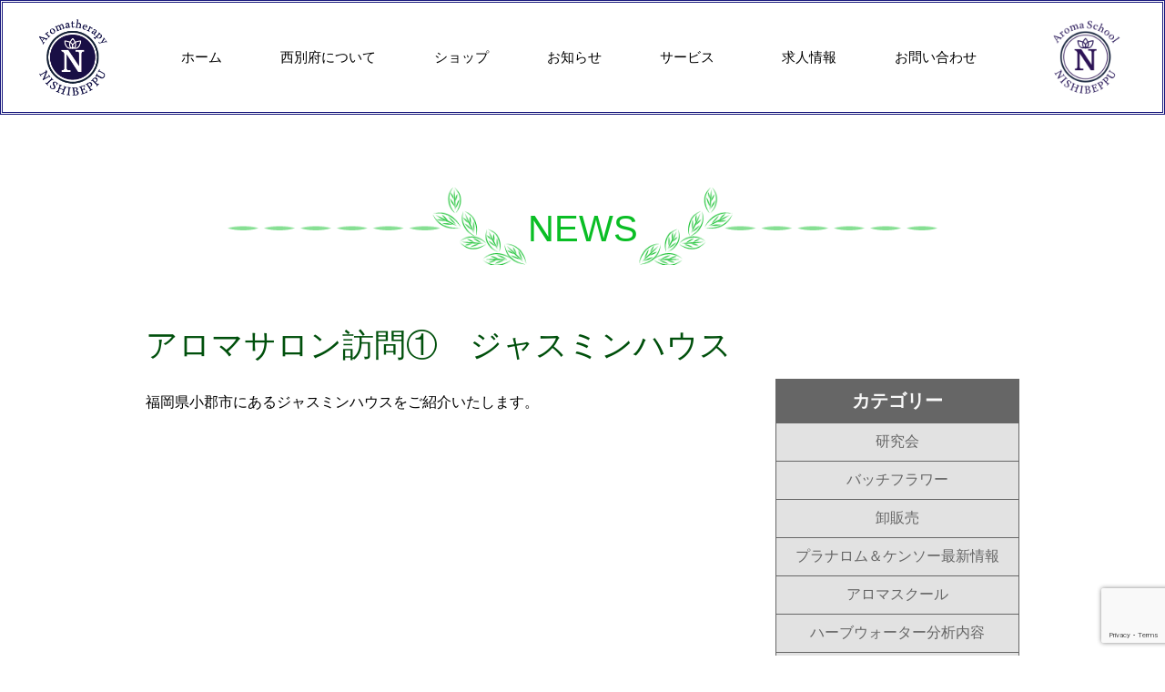

--- FILE ---
content_type: text/html; charset=UTF-8
request_url: https://aroma-n.jp/aroma_news/%E3%82%A2%E3%83%AD%E3%83%9E%E3%82%B5%E3%83%AD%E3%83%B3%E8%A8%AA%E5%95%8F%E2%91%A0%E3%80%80%E3%82%B8%E3%83%A3%E3%82%B9%E3%83%9F%E3%83%B3%E3%83%8F%E3%82%A6%E3%82%B9/
body_size: 23373
content:
<!DOCTYPE html>
<html lang="ja">
<head>
	<meta charset="UTF-8">
	<meta name="viewport" content="width=device-width, initial-scale=1.0, viewport-fit=cover" />			<title>
			アロマサロン訪問①　ジャスミンハウス &#8211; アロマテラピー西別府		</title>
		<meta name='robots' content='max-image-preview:large' />
<link rel='dns-prefetch' href='//ajaxzip3.github.io' />
<link rel="alternate" title="oEmbed (JSON)" type="application/json+oembed" href="https://aroma-n.jp/wp-json/oembed/1.0/embed?url=https%3A%2F%2Faroma-n.jp%2Faroma_news%2F%25e3%2582%25a2%25e3%2583%25ad%25e3%2583%259e%25e3%2582%25b5%25e3%2583%25ad%25e3%2583%25b3%25e8%25a8%25aa%25e5%2595%258f%25e2%2591%25a0%25e3%2580%2580%25e3%2582%25b8%25e3%2583%25a3%25e3%2582%25b9%25e3%2583%259f%25e3%2583%25b3%25e3%2583%258f%25e3%2582%25a6%25e3%2582%25b9%2F" />
<link rel="alternate" title="oEmbed (XML)" type="text/xml+oembed" href="https://aroma-n.jp/wp-json/oembed/1.0/embed?url=https%3A%2F%2Faroma-n.jp%2Faroma_news%2F%25e3%2582%25a2%25e3%2583%25ad%25e3%2583%259e%25e3%2582%25b5%25e3%2583%25ad%25e3%2583%25b3%25e8%25a8%25aa%25e5%2595%258f%25e2%2591%25a0%25e3%2580%2580%25e3%2582%25b8%25e3%2583%25a3%25e3%2582%25b9%25e3%2583%259f%25e3%2583%25b3%25e3%2583%258f%25e3%2582%25a6%25e3%2582%25b9%2F&#038;format=xml" />
<style id='wp-img-auto-sizes-contain-inline-css' type='text/css'>
img:is([sizes=auto i],[sizes^="auto," i]){contain-intrinsic-size:3000px 1500px}
/*# sourceURL=wp-img-auto-sizes-contain-inline-css */
</style>
<link rel='stylesheet' id='hfe-widgets-style-css' href='https://aroma-n.jp/wp/wp-content/plugins/header-footer-elementor/inc/widgets-css/frontend.css?ver=1.6.47' type='text/css' media='all' />
<style id='wp-emoji-styles-inline-css' type='text/css'>

	img.wp-smiley, img.emoji {
		display: inline !important;
		border: none !important;
		box-shadow: none !important;
		height: 1em !important;
		width: 1em !important;
		margin: 0 0.07em !important;
		vertical-align: -0.1em !important;
		background: none !important;
		padding: 0 !important;
	}
/*# sourceURL=wp-emoji-styles-inline-css */
</style>
<link rel='stylesheet' id='wp-block-library-css' href='https://aroma-n.jp/wp/wp-includes/css/dist/block-library/style.min.css?ver=6.9' type='text/css' media='all' />

<style id='classic-theme-styles-inline-css' type='text/css'>
/*! This file is auto-generated */
.wp-block-button__link{color:#fff;background-color:#32373c;border-radius:9999px;box-shadow:none;text-decoration:none;padding:calc(.667em + 2px) calc(1.333em + 2px);font-size:1.125em}.wp-block-file__button{background:#32373c;color:#fff;text-decoration:none}
/*# sourceURL=/wp-includes/css/classic-themes.min.css */
</style>
<link rel='stylesheet' id='contact-form-7-css' href='https://aroma-n.jp/wp/wp-content/plugins/contact-form-7/includes/css/styles.css?ver=6.0.6' type='text/css' media='all' />
<link rel='stylesheet' id='contact-form-7-confirm-css' href='https://aroma-n.jp/wp/wp-content/plugins/contact-form-7-add-confirm/includes/css/styles.css?ver=5.1' type='text/css' media='all' />
<link rel='stylesheet' id='cool-tag-cloud-css' href='https://aroma-n.jp/wp/wp-content/plugins/cool-tag-cloud/inc/cool-tag-cloud.css?ver=2.25' type='text/css' media='all' />
<link rel='stylesheet' id='swpm.common-css' href='https://aroma-n.jp/wp/wp-content/plugins/simple-membership/css/swpm.common.css?ver=4.6.6' type='text/css' media='all' />
<link rel='stylesheet' id='woocommerce-layout-css' href='https://aroma-n.jp/wp/wp-content/plugins/woocommerce/assets/css/woocommerce-layout.css?ver=10.1.3' type='text/css' media='all' />
<link rel='stylesheet' id='woocommerce-smallscreen-css' href='https://aroma-n.jp/wp/wp-content/plugins/woocommerce/assets/css/woocommerce-smallscreen.css?ver=10.1.3' type='text/css' media='only screen and (max-width: 768px)' />
<link rel='stylesheet' id='woocommerce-general-css' href='https://aroma-n.jp/wp/wp-content/plugins/woocommerce/assets/css/woocommerce.css?ver=10.1.3' type='text/css' media='all' />
<style id='woocommerce-inline-inline-css' type='text/css'>
.woocommerce form .form-row .required { visibility: visible; }
/*# sourceURL=woocommerce-inline-inline-css */
</style>
<link rel='stylesheet' id='CF7COSTCALOC-front-jquery-ui-css-css' href='https://aroma-n.jp/wp/wp-content/plugins/cost-calculator-contact-form-7-pro/includes/js/jquery-ui.css?ver=2.0.0' type='text/css' media='all' />
<link rel='stylesheet' id='CF7COSTCALOC-front-css-css' href='https://aroma-n.jp/wp/wp-content/plugins/cost-calculator-contact-form-7-pro/includes/css/front-style.css?ver=2.0.0' type='text/css' media='all' />
<link rel='stylesheet' id='hfe-style-css' href='https://aroma-n.jp/wp/wp-content/plugins/header-footer-elementor/assets/css/header-footer-elementor.css?ver=1.6.47' type='text/css' media='all' />
<link rel='stylesheet' id='elementor-icons-css' href='https://aroma-n.jp/wp/wp-content/plugins/elementor/assets/lib/eicons/css/elementor-icons.min.css?ver=5.21.0' type='text/css' media='all' />
<link rel='stylesheet' id='elementor-frontend-css' href='https://aroma-n.jp/wp/wp-content/uploads/elementor/css/custom-frontend.min.css?ver=1692609509' type='text/css' media='all' />
<link rel='stylesheet' id='swiper-css' href='https://aroma-n.jp/wp/wp-content/plugins/elementor/assets/lib/swiper/css/swiper.min.css?ver=5.3.6' type='text/css' media='all' />
<link rel='stylesheet' id='elementor-post-7-css' href='https://aroma-n.jp/wp/wp-content/uploads/elementor/css/post-7.css?ver=1692609509' type='text/css' media='all' />
<link rel='stylesheet' id='elementor-pro-css' href='https://aroma-n.jp/wp/wp-content/uploads/elementor/css/custom-pro-frontend.min.css?ver=1692609509' type='text/css' media='all' />
<link rel='stylesheet' id='brands-styles-css' href='https://aroma-n.jp/wp/wp-content/plugins/woocommerce/assets/css/brands.css?ver=10.1.3' type='text/css' media='all' />
<link rel='stylesheet' id='parent-style-css' href='https://aroma-n.jp/wp/wp-content/themes/hello-elmentor-child/style.css?ver=6.9' type='text/css' media='all' />
<link rel='stylesheet' id='elementor-post-10831-css' href='https://aroma-n.jp/wp/wp-content/uploads/elementor/css/post-10831.css?ver=1692609510' type='text/css' media='all' />
<link rel='stylesheet' id='elementor-post-10818-css' href='https://aroma-n.jp/wp/wp-content/uploads/elementor/css/post-10818.css?ver=1705658163' type='text/css' media='all' />
<link rel='stylesheet' id='elementor-post-780-css' href='https://aroma-n.jp/wp/wp-content/uploads/elementor/css/post-780.css?ver=1692610722' type='text/css' media='all' />
<link rel='stylesheet' id='elementor-post-169-css' href='https://aroma-n.jp/wp/wp-content/uploads/elementor/css/post-169.css?ver=1692610655' type='text/css' media='all' />
<link rel='stylesheet' id='elementor-post-6279-css' href='https://aroma-n.jp/wp/wp-content/uploads/elementor/css/post-6279.css?ver=1692636664' type='text/css' media='all' />
<style id='wcw-inlinecss-inline-css' type='text/css'>
 .widget_wpcategorieswidget ul.children{display:none;} .widget_wp_categories_widget{background:#fff; position:relative;}.widget_wp_categories_widget h2,.widget_wpcategorieswidget h2{color:#4a5f6d;font-size:20px;font-weight:400;margin:0 0 25px;line-height:24px;text-transform:uppercase}.widget_wp_categories_widget ul li,.widget_wpcategorieswidget ul li{font-size: 16px; margin: 0px; border-bottom: 1px dashed #f0f0f0; position: relative; list-style-type: none; line-height: 35px;}.widget_wp_categories_widget ul li:last-child,.widget_wpcategorieswidget ul li:last-child{border:none;}.widget_wp_categories_widget ul li a,.widget_wpcategorieswidget ul li a{display:inline-block;color:#007acc;transition:all .5s ease;-webkit-transition:all .5s ease;-ms-transition:all .5s ease;-moz-transition:all .5s ease;text-decoration:none;}.widget_wp_categories_widget ul li a:hover,.widget_wp_categories_widget ul li.active-cat a,.widget_wp_categories_widget ul li.active-cat span.post-count,.widget_wpcategorieswidget ul li a:hover,.widget_wpcategorieswidget ul li.active-cat a,.widget_wpcategorieswidget ul li.active-cat span.post-count{color:#ee546c}.widget_wp_categories_widget ul li span.post-count,.widget_wpcategorieswidget ul li span.post-count{height: 30px; min-width: 35px; text-align: center; background: #fff; color: #605f5f; border-radius: 5px; box-shadow: inset 2px 1px 3px rgba(0, 122, 204,.1); top: 0px; float: right; margin-top: 2px;}li.cat-item.cat-have-child > span.post-count{float:inherit;}li.cat-item.cat-item-7.cat-have-child { background: #f8f9fa; }li.cat-item.cat-have-child > span.post-count:before { content: "("; }li.cat-item.cat-have-child > span.post-count:after { content: ")"; }.cat-have-child.open-m-menu ul.children li { border-top: 1px solid #d8d8d8;border-bottom:none;}li.cat-item.cat-have-child:after{ position: absolute; right: 8px; top: 8px; background-image: url([data-uri]); content: ""; width: 18px; height: 18px;transform: rotate(270deg);}ul.children li.cat-item.cat-have-child:after{content:"";background-image: none;}.cat-have-child ul.children {display: none; z-index: 9; width: auto; position: relative; margin: 0px; padding: 0px; margin-top: 0px; padding-top: 10px; padding-bottom: 10px; list-style: none; text-align: left; background:  #f8f9fa; padding-left: 5px;}.widget_wp_categories_widget ul li ul.children li,.widget_wpcategorieswidget ul li ul.children li { border-bottom: 1px solid #fff; padding-right: 5px; }.cat-have-child.open-m-menu ul.children{display:block;}li.cat-item.cat-have-child.open-m-menu:after{transform: rotate(0deg);}.widget_wp_categories_widget > li.product_cat,.widget_wpcategorieswidget > li.product_cat {list-style: none;}.widget_wp_categories_widget > ul,.widget_wpcategorieswidget > ul {padding: 0px;}.widget_wp_categories_widget > ul li ul ,.widget_wpcategorieswidget > ul li ul {padding-left: 15px;} .wcwpro-list{padding: 0 15px;}
/*# sourceURL=wcw-inlinecss-inline-css */
</style>
<link rel='stylesheet' id='wp-pagenavi-css' href='https://aroma-n.jp/wp/wp-content/plugins/wp-pagenavi/pagenavi-css.css?ver=2.70' type='text/css' media='all' />
<link rel='stylesheet' id='cf7cf-style-css' href='https://aroma-n.jp/wp/wp-content/plugins/cf7-conditional-fields/style.css?ver=2.5.14' type='text/css' media='all' />
<link rel='stylesheet' id='hfe-icons-list-css' href='https://aroma-n.jp/wp/wp-content/plugins/elementor/assets/css/widget-icon-list.min.css?ver=3.24.3' type='text/css' media='all' />
<link rel='stylesheet' id='hfe-social-icons-css' href='https://aroma-n.jp/wp/wp-content/plugins/elementor/assets/css/widget-social-icons.min.css?ver=3.24.0' type='text/css' media='all' />
<link rel='stylesheet' id='hfe-social-share-icons-brands-css' href='https://aroma-n.jp/wp/wp-content/plugins/elementor/assets/lib/font-awesome/css/brands.css?ver=5.15.3' type='text/css' media='all' />
<link rel='stylesheet' id='hfe-social-share-icons-fontawesome-css' href='https://aroma-n.jp/wp/wp-content/plugins/elementor/assets/lib/font-awesome/css/fontawesome.css?ver=5.15.3' type='text/css' media='all' />
<link rel='stylesheet' id='hfe-nav-menu-icons-css' href='https://aroma-n.jp/wp/wp-content/plugins/elementor/assets/lib/font-awesome/css/solid.css?ver=5.15.3' type='text/css' media='all' />
<link rel='stylesheet' id='hfe-widget-blockquote-css' href='https://aroma-n.jp/wp/wp-content/plugins/elementor-pro/assets/css/widget-blockquote.min.css?ver=3.25.0' type='text/css' media='all' />
<link rel='stylesheet' id='google-fonts-1-css' href='https://fonts.googleapis.com/css?family=Noto+Sans%3A100%2C100italic%2C200%2C200italic%2C300%2C300italic%2C400%2C400italic%2C500%2C500italic%2C600%2C600italic%2C700%2C700italic%2C800%2C800italic%2C900%2C900italic%7CRoboto%3A100%2C100italic%2C200%2C200italic%2C300%2C300italic%2C400%2C400italic%2C500%2C500italic%2C600%2C600italic%2C700%2C700italic%2C800%2C800italic%2C900%2C900italic%7CNoto+Serif+JP%3A100%2C100italic%2C200%2C200italic%2C300%2C300italic%2C400%2C400italic%2C500%2C500italic%2C600%2C600italic%2C700%2C700italic%2C800%2C800italic%2C900%2C900italic&#038;display=auto&#038;ver=6.9' type='text/css' media='all' />
<link rel='stylesheet' id='google-earlyaccess-2-css' href='https://fonts.googleapis.com/earlyaccess/droidarabickufi.css?ver=6.9' type='text/css' media='all' />
<link rel='stylesheet' id='elementor-icons-shared-0-css' href='https://aroma-n.jp/wp/wp-content/plugins/elementor/assets/lib/font-awesome/css/fontawesome.min.css?ver=5.15.3' type='text/css' media='all' />
<link rel='stylesheet' id='elementor-icons-fa-solid-css' href='https://aroma-n.jp/wp/wp-content/plugins/elementor/assets/lib/font-awesome/css/solid.min.css?ver=5.15.3' type='text/css' media='all' />
<link rel='stylesheet' id='elementor-icons-fa-regular-css' href='https://aroma-n.jp/wp/wp-content/plugins/elementor/assets/lib/font-awesome/css/regular.min.css?ver=5.15.3' type='text/css' media='all' />
<link rel="preconnect" href="https://fonts.gstatic.com/" crossorigin><script type="text/javascript" src="https://aroma-n.jp/wp/wp-includes/js/jquery/jquery.min.js?ver=3.7.1" id="jquery-core-js"></script>
<script type="text/javascript" id="jquery-core-js-after">
/* <![CDATA[ */
jQuery(document).ready(function($){ jQuery('li.cat-item:has(ul.children)').addClass('cat-have-child'); jQuery('.cat-have-child').removeClass('open-m-menu');jQuery('li.cat-have-child > a').click(function(){window.location.href=jQuery(this).attr('href');return false;});jQuery('li.cat-have-child').click(function(){

		var li_parentdiv = jQuery(this).parent().parent().parent().attr('class');
			if(jQuery(this).hasClass('open-m-menu')){jQuery('.cat-have-child').removeClass('open-m-menu');}else{jQuery('.cat-have-child').removeClass('open-m-menu');jQuery(this).addClass('open-m-menu');}});});
//# sourceURL=jquery-core-js-after
/* ]]> */
</script>
<script type="text/javascript" src="https://aroma-n.jp/wp/wp-includes/js/jquery/jquery-migrate.min.js?ver=3.4.1" id="jquery-migrate-js"></script>
<script type="text/javascript" src="https://aroma-n.jp/wp/wp-content/plugins/woocommerce/assets/js/jquery-blockui/jquery.blockUI.min.js?ver=2.7.0-wc.10.1.3" id="jquery-blockui-js" defer="defer" data-wp-strategy="defer"></script>
<script type="text/javascript" id="wc-add-to-cart-js-extra">
/* <![CDATA[ */
var wc_add_to_cart_params = {"ajax_url":"/wp/wp-admin/admin-ajax.php","wc_ajax_url":"/?wc-ajax=%%endpoint%%","i18n_view_cart":"\u304a\u8cb7\u3044\u7269\u30ab\u30b4\u3092\u8868\u793a","cart_url":"https://aroma-n.jp/cart/","is_cart":"","cart_redirect_after_add":"no"};
//# sourceURL=wc-add-to-cart-js-extra
/* ]]> */
</script>
<script type="text/javascript" src="https://aroma-n.jp/wp/wp-content/plugins/woocommerce/assets/js/frontend/add-to-cart.min.js?ver=10.1.3" id="wc-add-to-cart-js" defer="defer" data-wp-strategy="defer"></script>
<script type="text/javascript" src="https://aroma-n.jp/wp/wp-content/plugins/woocommerce/assets/js/js-cookie/js.cookie.min.js?ver=2.1.4-wc.10.1.3" id="js-cookie-js" defer="defer" data-wp-strategy="defer"></script>
<script type="text/javascript" id="woocommerce-js-extra">
/* <![CDATA[ */
var woocommerce_params = {"ajax_url":"/wp/wp-admin/admin-ajax.php","wc_ajax_url":"/?wc-ajax=%%endpoint%%","i18n_password_show":"\u30d1\u30b9\u30ef\u30fc\u30c9\u3092\u8868\u793a","i18n_password_hide":"\u30d1\u30b9\u30ef\u30fc\u30c9\u3092\u96a0\u3059"};
//# sourceURL=woocommerce-js-extra
/* ]]> */
</script>
<script type="text/javascript" src="https://aroma-n.jp/wp/wp-content/plugins/woocommerce/assets/js/frontend/woocommerce.min.js?ver=10.1.3" id="woocommerce-js" defer="defer" data-wp-strategy="defer"></script>
<script type="text/javascript" src="https://aroma-n.jp/wp/wp-content/plugins/cost-calculator-contact-form-7-pro/includes/js/front.js?ver=2.0.0" id="CF7COSTCALOC-front-js-js"></script>
<link rel="https://api.w.org/" href="https://aroma-n.jp/wp-json/" /><link rel="alternate" title="JSON" type="application/json" href="https://aroma-n.jp/wp-json/wp/v2/aroma_news/11182" /><link rel="EditURI" type="application/rsd+xml" title="RSD" href="https://aroma-n.jp/wp/xmlrpc.php?rsd" />
<meta name="generator" content="WordPress 6.9" />
<meta name="generator" content="WooCommerce 10.1.3" />
<link rel="canonical" href="https://aroma-n.jp/aroma_news/%e3%82%a2%e3%83%ad%e3%83%9e%e3%82%b5%e3%83%ad%e3%83%b3%e8%a8%aa%e5%95%8f%e2%91%a0%e3%80%80%e3%82%b8%e3%83%a3%e3%82%b9%e3%83%9f%e3%83%b3%e3%83%8f%e3%82%a6%e3%82%b9/" />
<link rel='shortlink' href='https://aroma-n.jp/?p=11182' />
	<noscript><style>.woocommerce-product-gallery{ opacity: 1 !important; }</style></noscript>
	<meta name="generator" content="Elementor 3.15.2; features: e_dom_optimization, e_optimized_assets_loading, additional_custom_breakpoints; settings: css_print_method-external, google_font-enabled, font_display-auto">
<link rel="icon" href="https://aroma-n.jp/wp/wp-content/uploads/2021/10/西別府様ロゴデータai-03-100x100.png" sizes="32x32" />
<link rel="icon" href="https://aroma-n.jp/wp/wp-content/uploads/2021/10/西別府様ロゴデータai-03.png" sizes="192x192" />
<link rel="apple-touch-icon" href="https://aroma-n.jp/wp/wp-content/uploads/2021/10/西別府様ロゴデータai-03.png" />
<meta name="msapplication-TileImage" content="https://aroma-n.jp/wp/wp-content/uploads/2021/10/西別府様ロゴデータai-03.png" />
		<style type="text/css" id="wp-custom-css">
			.site-header {display: none;}

.woocommerce {padding: 0px;}

.elementor-menu-cart__footer-buttons .elementor-button {display:flex;align-items:center;
}

#trp-floater-ls.trp-color-dark {display: none}

.woocommerce .quantity .qty {width: 4.63em;}

.swpm-post-not-logged-in-msg{display:none;}


.elementor-nothing-found {font-size:0;}
.elementor-nothing-found:before {font-size: 15px; content: "商品が見つかりませんでした。";}

.swpm-registration-membership-level-row label {font-size:0;}
.swpm-registration-membership-level-row label:before {font-size: 14.4px; content: "会員ステージ";}

.swpm-registration-success-msg {font-size:0;}
.swpm-registration-success-msg:before {font-size: 15px; content: "メールアドレスの確認が必要です。メールボックスをご確認いただき、説明に沿って登録を完了してください。";}

a {
    word-wrap:break-word;
}

.woo_pp_cart_buttons_div{display:none;}

.woocommerce #banner-image {
  display: none;
}

/
		</style>
		</head>
<body class="wp-singular aroma_news-template-default single single-aroma_news postid-11182 wp-custom-logo wp-theme-hello-elmentor-child theme-hello-elmentor-child woocommerce-no-js ehf-template-hello-elmentor-child ehf-stylesheet-hello-elmentor-child elementor-default elementor-template-full-width elementor-kit-7 elementor-page-6279">
		<div data-elementor-type="header" data-elementor-id="780" class="elementor elementor-780 elementor-location-header" data-elementor-post-type="elementor_library">
								<section class="elementor-section elementor-top-section elementor-element elementor-element-085db52 elementor-section-full_width elementor-section-height-default elementor-section-height-default" data-id="085db52" data-element_type="section" data-settings="{&quot;background_background&quot;:&quot;classic&quot;}">
						<div class="elementor-container elementor-column-gap-default">
					<div class="elementor-column elementor-col-33 elementor-top-column elementor-element elementor-element-e19d9f5" data-id="e19d9f5" data-element_type="column">
			<div class="elementor-widget-wrap elementor-element-populated">
								<div class="elementor-element elementor-element-039e41d elementor-widget elementor-widget-image" data-id="039e41d" data-element_type="widget" data-widget_type="image.default">
				<div class="elementor-widget-container">
																<a href="https://aroma-n.jp">
							<img width="141" height="158" src="https://aroma-n.jp/wp/wp-content/uploads/2021/10/西別府様ロゴデータai-03.png" class="attachment-large size-large wp-image-9065" alt="" srcset="https://aroma-n.jp/wp/wp-content/uploads/2021/10/西別府様ロゴデータai-03.png 141w, https://aroma-n.jp/wp/wp-content/uploads/2021/10/西別府様ロゴデータai-03-11x12.png 11w" sizes="(max-width: 141px) 100vw, 141px" />								</a>
															</div>
				</div>
					</div>
		</div>
				<div class="elementor-column elementor-col-33 elementor-top-column elementor-element elementor-element-8f298ed" data-id="8f298ed" data-element_type="column">
			<div class="elementor-widget-wrap elementor-element-populated">
								<div class="elementor-element elementor-element-12559b3 elementor-nav-menu--stretch elementor-nav-menu__align-justify elementor-nav-menu--dropdown-tablet elementor-nav-menu__text-align-aside elementor-nav-menu--toggle elementor-nav-menu--burger elementor-widget elementor-widget-nav-menu" data-id="12559b3" data-element_type="widget" data-settings="{&quot;full_width&quot;:&quot;stretch&quot;,&quot;submenu_icon&quot;:{&quot;value&quot;:&quot;&lt;i class=\&quot;\&quot;&gt;&lt;\/i&gt;&quot;,&quot;library&quot;:&quot;&quot;},&quot;layout&quot;:&quot;horizontal&quot;,&quot;toggle&quot;:&quot;burger&quot;}" data-widget_type="nav-menu.default">
				<div class="elementor-widget-container">
						<nav class="elementor-nav-menu--main elementor-nav-menu__container elementor-nav-menu--layout-horizontal e--pointer-double-line e--animation-drop-out">
				<ul id="menu-1-12559b3" class="elementor-nav-menu"><li class="menu-item menu-item-type-post_type menu-item-object-page menu-item-home menu-item-752"><a href="https://aroma-n.jp/" class="elementor-item">ホーム</a></li>
<li class="menu-item menu-item-type-post_type menu-item-object-page menu-item-755"><a href="https://aroma-n.jp/about/" class="elementor-item">西別府について</a></li>
<li class="menu-item menu-item-type-post_type menu-item-object-page menu-item-6077"><a href="https://aroma-n.jp/order/" class="elementor-item">ショップ</a></li>
<li class="menu-item menu-item-type-post_type menu-item-object-page menu-item-758"><a href="https://aroma-n.jp/news/" class="elementor-item">お知らせ</a></li>
<li class="menu-item menu-item-type-post_type menu-item-object-page menu-item-has-children menu-item-760"><a href="https://aroma-n.jp/wholesale/" class="elementor-item">サービス</a>
<ul class="sub-menu elementor-nav-menu--dropdown">
	<li class="menu-item menu-item-type-post_type menu-item-object-page menu-item-2090"><a href="https://aroma-n.jp/school/" class="elementor-sub-item">スクールHP</a></li>
	<li class="menu-item menu-item-type-post_type menu-item-object-page menu-item-1987"><a href="https://aroma-n.jp/wholesale/" class="elementor-sub-item">卸販売</a></li>
	<li class="menu-item menu-item-type-post_type menu-item-object-page menu-item-1988"><a href="https://aroma-n.jp/batch_flowers/" class="elementor-sub-item">バッチフラワー</a></li>
</ul>
</li>
<li class="menu-item menu-item-type-post_type menu-item-object-page menu-item-759"><a href="https://aroma-n.jp/recruit/" class="elementor-item">求人情報</a></li>
<li class="menu-item menu-item-type-post_type menu-item-object-page menu-item-756"><a href="https://aroma-n.jp/contact/" class="elementor-item">お問い合わせ</a></li>
</ul>			</nav>
					<div class="elementor-menu-toggle" role="button" tabindex="0" aria-label="Menu Toggle" aria-expanded="false">
			<i aria-hidden="true" role="presentation" class="elementor-menu-toggle__icon--open eicon-menu-bar"></i><i aria-hidden="true" role="presentation" class="elementor-menu-toggle__icon--close eicon-close"></i>			<span class="elementor-screen-only">メニュー</span>
		</div>
					<nav class="elementor-nav-menu--dropdown elementor-nav-menu__container" aria-hidden="true">
				<ul id="menu-2-12559b3" class="elementor-nav-menu"><li class="menu-item menu-item-type-post_type menu-item-object-page menu-item-home menu-item-752"><a href="https://aroma-n.jp/" class="elementor-item" tabindex="-1">ホーム</a></li>
<li class="menu-item menu-item-type-post_type menu-item-object-page menu-item-755"><a href="https://aroma-n.jp/about/" class="elementor-item" tabindex="-1">西別府について</a></li>
<li class="menu-item menu-item-type-post_type menu-item-object-page menu-item-6077"><a href="https://aroma-n.jp/order/" class="elementor-item" tabindex="-1">ショップ</a></li>
<li class="menu-item menu-item-type-post_type menu-item-object-page menu-item-758"><a href="https://aroma-n.jp/news/" class="elementor-item" tabindex="-1">お知らせ</a></li>
<li class="menu-item menu-item-type-post_type menu-item-object-page menu-item-has-children menu-item-760"><a href="https://aroma-n.jp/wholesale/" class="elementor-item" tabindex="-1">サービス</a>
<ul class="sub-menu elementor-nav-menu--dropdown">
	<li class="menu-item menu-item-type-post_type menu-item-object-page menu-item-2090"><a href="https://aroma-n.jp/school/" class="elementor-sub-item" tabindex="-1">スクールHP</a></li>
	<li class="menu-item menu-item-type-post_type menu-item-object-page menu-item-1987"><a href="https://aroma-n.jp/wholesale/" class="elementor-sub-item" tabindex="-1">卸販売</a></li>
	<li class="menu-item menu-item-type-post_type menu-item-object-page menu-item-1988"><a href="https://aroma-n.jp/batch_flowers/" class="elementor-sub-item" tabindex="-1">バッチフラワー</a></li>
</ul>
</li>
<li class="menu-item menu-item-type-post_type menu-item-object-page menu-item-759"><a href="https://aroma-n.jp/recruit/" class="elementor-item" tabindex="-1">求人情報</a></li>
<li class="menu-item menu-item-type-post_type menu-item-object-page menu-item-756"><a href="https://aroma-n.jp/contact/" class="elementor-item" tabindex="-1">お問い合わせ</a></li>
</ul>			</nav>
				</div>
				</div>
					</div>
		</div>
				<div class="elementor-column elementor-col-33 elementor-top-column elementor-element elementor-element-ad4b0c6" data-id="ad4b0c6" data-element_type="column">
			<div class="elementor-widget-wrap elementor-element-populated">
								<div class="elementor-element elementor-element-8d62d26 elementor-widget elementor-widget-image" data-id="8d62d26" data-element_type="widget" data-widget_type="image.default">
				<div class="elementor-widget-container">
																<a href="https://aroma-n.jp/school/">
							<img width="1000" height="1000" src="https://aroma-n.jp/wp/wp-content/uploads/2021/11/Aromaschool.png" class="attachment-large size-large wp-image-9091" alt="" srcset="https://aroma-n.jp/wp/wp-content/uploads/2021/11/Aromaschool.png 1000w, https://aroma-n.jp/wp/wp-content/uploads/2021/11/Aromaschool-297x297.png 297w, https://aroma-n.jp/wp/wp-content/uploads/2021/11/Aromaschool-100x100.png 100w, https://aroma-n.jp/wp/wp-content/uploads/2021/11/Aromaschool-600x600.png 600w, https://aroma-n.jp/wp/wp-content/uploads/2021/11/Aromaschool-300x300.png 300w, https://aroma-n.jp/wp/wp-content/uploads/2021/11/Aromaschool-150x150.png 150w, https://aroma-n.jp/wp/wp-content/uploads/2021/11/Aromaschool-768x768.png 768w, https://aroma-n.jp/wp/wp-content/uploads/2021/11/Aromaschool-12x12.png 12w" sizes="(max-width: 1000px) 100vw, 1000px" />								</a>
															</div>
				</div>
					</div>
		</div>
							</div>
		</section>
						</div>
		<link rel="stylesheet" href="https://aroma-n.jp/wp/wp-content/themes/hello-elmentor-child/aroma-n/assets/css/pages.css?1769611602" type="text/css" />		<div data-elementor-type="single-post" data-elementor-id="6279" class="elementor elementor-6279 elementor-location-single post-11182 aroma_news type-aroma_news status-publish hentry aroma_cat-aroma-school" data-elementor-post-type="elementor_library">
								<section class="elementor-section elementor-top-section elementor-element elementor-element-118d1056 elementor-section-boxed elementor-section-height-default elementor-section-height-default" data-id="118d1056" data-element_type="section">
						<div class="elementor-container elementor-column-gap-default">
					<div class="elementor-column elementor-col-100 elementor-top-column elementor-element elementor-element-184dd7eb" data-id="184dd7eb" data-element_type="column">
			<div class="elementor-widget-wrap elementor-element-populated">
								<div class="elementor-element elementor-element-1fe044d9 elementor-widget elementor-widget-heading" data-id="1fe044d9" data-element_type="widget" data-widget_type="heading.default">
				<div class="elementor-widget-container">
			<h2 class="elementor-heading-title elementor-size-default">NEWS</h2>		</div>
				</div>
					</div>
		</div>
							</div>
		</section>
				<section class="elementor-section elementor-top-section elementor-element elementor-element-51786744 elementor-section-boxed elementor-section-height-default elementor-section-height-default" data-id="51786744" data-element_type="section">
						<div class="elementor-container elementor-column-gap-default">
					<div class="elementor-column elementor-col-100 elementor-top-column elementor-element elementor-element-490c3ac5" data-id="490c3ac5" data-element_type="column">
			<div class="elementor-widget-wrap elementor-element-populated">
								<div class="elementor-element elementor-element-be6063a elementor-widget elementor-widget-theme-post-title elementor-page-title elementor-widget-heading" data-id="be6063a" data-element_type="widget" data-widget_type="theme-post-title.default">
				<div class="elementor-widget-container">
			<h1 class="elementor-heading-title elementor-size-default">アロマサロン訪問①　ジャスミンハウス</h1>		</div>
				</div>
				<section class="elementor-section elementor-inner-section elementor-element elementor-element-1cef4480 elementor-section-boxed elementor-section-height-default elementor-section-height-default" data-id="1cef4480" data-element_type="section">
						<div class="elementor-container elementor-column-gap-default">
					<div class="elementor-column elementor-col-50 elementor-inner-column elementor-element elementor-element-9257343" data-id="9257343" data-element_type="column">
			<div class="elementor-widget-wrap elementor-element-populated">
								<div class="elementor-element elementor-element-60ee9b3 elementor-widget elementor-widget-theme-post-content" data-id="60ee9b3" data-element_type="widget" data-widget_type="theme-post-content.default">
				<div class="elementor-widget-container">
			<p>福岡県小郡市にあるジャスミンハウスをご紹介いたします。</p>
<p>&nbsp;</p>
<p><iframe title="アロマサロン探訪1　ジャスミンハウス（福岡県小郡市）" width="500" height="281" src="https://www.youtube.com/embed/4OQ86ytnwsE?feature=oembed" frameborder="0" allow="accelerometer; autoplay; clipboard-write; encrypted-media; gyroscope; picture-in-picture; web-share" referrerpolicy="strict-origin-when-cross-origin" allowfullscreen></iframe></p>
		</div>
				</div>
					</div>
		</div>
				<div class="elementor-column elementor-col-50 elementor-inner-column elementor-element elementor-element-629a46f2" data-id="629a46f2" data-element_type="column">
			<div class="elementor-widget-wrap elementor-element-populated">
								<div class="elementor-element elementor-element-1f9ed9de cat1 elementor-widget elementor-widget-sitemap" data-id="1f9ed9de" data-element_type="widget" data-widget_type="sitemap.default">
				<div class="elementor-widget-container">
			<div class="elementor-sitemap-wrap"><div class="elementor-sitemap-section"><h2 class="elementor-sitemap-title elementor-sitemap-aroma_cat-title">カテゴリー</h2><ul class="elementor-sitemap-list elementor-sitemap-aroma_cat-list">	<li class="elementor-sitemap-item elementor-sitemap-item-aroma_cat cat-item cat-item-99"><a href="https://aroma-n.jp/aroma_cat/study-group/">研究会</a>
</li>
	<li class="elementor-sitemap-item elementor-sitemap-item-aroma_cat cat-item cat-item-100"><a href="https://aroma-n.jp/aroma_cat/batchflower/">バッチフラワー</a>
</li>
	<li class="elementor-sitemap-item elementor-sitemap-item-aroma_cat cat-item cat-item-101"><a href="https://aroma-n.jp/aroma_cat/wholesale-news/">卸販売</a>
</li>
	<li class="elementor-sitemap-item elementor-sitemap-item-aroma_cat cat-item cat-item-102"><a href="https://aroma-n.jp/aroma_cat/latest/">プラナロム＆ケンソー最新情報</a>
</li>
	<li class="elementor-sitemap-item elementor-sitemap-item-aroma_cat cat-item cat-item-162"><a href="https://aroma-n.jp/aroma_cat/aroma-school/">アロマスクール</a>
</li>
	<li class="elementor-sitemap-item elementor-sitemap-item-aroma_cat cat-item cat-item-165"><a href="https://aroma-n.jp/aroma_cat/herbalwater-analysis/">ハーブウォーター分析内容</a>
</li>
	<li class="elementor-sitemap-item elementor-sitemap-item-aroma_cat cat-item cat-item-171"><a href="https://aroma-n.jp/aroma_cat/%e3%83%ac%e3%82%b7%e3%83%94/">レシピ</a>
</li>
	<li class="elementor-sitemap-item elementor-sitemap-item-aroma_cat cat-item cat-item-177"><a href="https://aroma-n.jp/aroma_cat/youtube%e3%83%81%e3%83%a3%e3%83%b3%e3%83%8d%e3%83%ab/">YouTubeチャンネル</a>
</li>
	<li class="elementor-sitemap-item elementor-sitemap-item-aroma_cat cat-item cat-item-179"><a href="https://aroma-n.jp/aroma_cat/%e3%82%bb%e3%83%9f%e3%83%8a%e3%83%bc/">セミナー</a>
</li>
</ul></div></div>		</div>
				</div>
				<div class="elementor-element elementor-element-130a668f cat elementor-widget elementor-widget-wp-widget-annual_archive_widget" data-id="130a668f" data-element_type="widget" data-widget_type="wp-widget-annual_archive_widget.default">
				<div class="elementor-widget-container">
			<h5>アーカイブ</h5>		<ul>
			<li><a href='https://aroma-n.jp/2026/01/?post_type=aroma_news'>2026年1月</a></li>
	<li><a href='https://aroma-n.jp/2025/12/?post_type=aroma_news'>2025年12月</a></li>
	<li><a href='https://aroma-n.jp/2025/04/?post_type=aroma_news'>2025年4月</a></li>
	<li><a href='https://aroma-n.jp/2025/03/?post_type=aroma_news'>2025年3月</a></li>
	<li><a href='https://aroma-n.jp/2025/02/?post_type=aroma_news'>2025年2月</a></li>
	<li><a href='https://aroma-n.jp/2024/12/?post_type=aroma_news'>2024年12月</a></li>
	<li><a href='https://aroma-n.jp/2024/10/?post_type=aroma_news'>2024年10月</a></li>
	<li><a href='https://aroma-n.jp/2024/09/?post_type=aroma_news'>2024年9月</a></li>
	<li><a href='https://aroma-n.jp/2024/08/?post_type=aroma_news'>2024年8月</a></li>
	<li><a href='https://aroma-n.jp/2024/07/?post_type=aroma_news'>2024年7月</a></li>
	<li><a href='https://aroma-n.jp/2024/06/?post_type=aroma_news'>2024年6月</a></li>
	<li><a href='https://aroma-n.jp/2024/05/?post_type=aroma_news'>2024年5月</a></li>
	<li><a href='https://aroma-n.jp/2024/04/?post_type=aroma_news'>2024年4月</a></li>
	<li><a href='https://aroma-n.jp/2024/03/?post_type=aroma_news'>2024年3月</a></li>
	<li><a href='https://aroma-n.jp/2024/02/?post_type=aroma_news'>2024年2月</a></li>
	<li><a href='https://aroma-n.jp/2024/01/?post_type=aroma_news'>2024年1月</a></li>
	<li><a href='https://aroma-n.jp/2023/12/?post_type=aroma_news'>2023年12月</a></li>
	<li><a href='https://aroma-n.jp/2023/11/?post_type=aroma_news'>2023年11月</a></li>
	<li><a href='https://aroma-n.jp/2023/09/?post_type=aroma_news'>2023年9月</a></li>
	<li><a href='https://aroma-n.jp/2023/08/?post_type=aroma_news'>2023年8月</a></li>
	<li><a href='https://aroma-n.jp/2023/07/?post_type=aroma_news'>2023年7月</a></li>
	<li><a href='https://aroma-n.jp/2023/06/?post_type=aroma_news'>2023年6月</a></li>
	<li><a href='https://aroma-n.jp/2023/05/?post_type=aroma_news'>2023年5月</a></li>
	<li><a href='https://aroma-n.jp/2023/04/?post_type=aroma_news'>2023年4月</a></li>
	<li><a href='https://aroma-n.jp/2023/02/?post_type=aroma_news'>2023年2月</a></li>
	<li><a href='https://aroma-n.jp/2023/01/?post_type=aroma_news'>2023年1月</a></li>
	<li><a href='https://aroma-n.jp/2022/12/?post_type=aroma_news'>2022年12月</a></li>
	<li><a href='https://aroma-n.jp/2022/11/?post_type=aroma_news'>2022年11月</a></li>
	<li><a href='https://aroma-n.jp/2022/10/?post_type=aroma_news'>2022年10月</a></li>
	<li><a href='https://aroma-n.jp/2022/09/?post_type=aroma_news'>2022年9月</a></li>
	<li><a href='https://aroma-n.jp/2022/08/?post_type=aroma_news'>2022年8月</a></li>
	<li><a href='https://aroma-n.jp/2022/07/?post_type=aroma_news'>2022年7月</a></li>
	<li><a href='https://aroma-n.jp/2022/06/?post_type=aroma_news'>2022年6月</a></li>
	<li><a href='https://aroma-n.jp/2022/04/?post_type=aroma_news'>2022年4月</a></li>
	<li><a href='https://aroma-n.jp/2022/02/?post_type=aroma_news'>2022年2月</a></li>
	<li><a href='https://aroma-n.jp/2022/01/?post_type=aroma_news'>2022年1月</a></li>
	<li><a href='https://aroma-n.jp/2021/12/?post_type=aroma_news'>2021年12月</a></li>
	<li><a href='https://aroma-n.jp/2021/07/?post_type=aroma_news'>2021年7月</a></li>
	<li><a href='https://aroma-n.jp/2021/05/?post_type=aroma_news'>2021年5月</a></li>
		</ul>
				</div>
				</div>
				<div class="elementor-element elementor-element-2448386d elementor-hidden-phone elementor-hidden-tablet elementor-widget elementor-widget-image" data-id="2448386d" data-element_type="widget" data-widget_type="image.default">
				<div class="elementor-widget-container">
															<img width="144" height="571" src="https://aroma-n.jp/wp/wp-content/uploads/2021/04/グループ-5131.png" class="attachment-large size-large wp-image-708" alt="" srcset="https://aroma-n.jp/wp/wp-content/uploads/2021/04/グループ-5131.png 144w, https://aroma-n.jp/wp/wp-content/uploads/2021/04/グループ-5131-76x300.png 76w" sizes="(max-width: 144px) 100vw, 144px" />															</div>
				</div>
					</div>
		</div>
							</div>
		</section>
					</div>
		</div>
							</div>
		</section>
						</div>
				<div data-elementor-type="footer" data-elementor-id="169" class="elementor elementor-169 elementor-location-footer" data-elementor-post-type="elementor_library">
								<section class="elementor-section elementor-top-section elementor-element elementor-element-2bf342d elementor-hidden-tablet elementor-hidden-mobile elementor-section-boxed elementor-section-height-default elementor-section-height-default" data-id="2bf342d" data-element_type="section" data-settings="{&quot;background_background&quot;:&quot;classic&quot;}">
						<div class="elementor-container elementor-column-gap-default">
					<div class="elementor-column elementor-col-100 elementor-top-column elementor-element elementor-element-99a176f" data-id="99a176f" data-element_type="column">
			<div class="elementor-widget-wrap elementor-element-populated">
								<div class="elementor-element elementor-element-c849e0a elementor-button-success elementor-align-center elementor-widget elementor-widget-button" data-id="c849e0a" data-element_type="widget" data-widget_type="button.default">
				<div class="elementor-widget-container">
					<div class="elementor-button-wrapper">
			<a class="elementor-button elementor-button-link elementor-size-sm" href="http://ws.formzu.net/fgen/S41085708/">
						<span class="elementor-button-content-wrapper">
						<span class="elementor-button-text">プラナロム卸販売 資料請求</span>
		</span>
					</a>
		</div>
				</div>
				</div>
				<section class="elementor-section elementor-inner-section elementor-element elementor-element-9f915e3 elementor-section-content-middle elementor-section-boxed elementor-section-height-default elementor-section-height-default" data-id="9f915e3" data-element_type="section">
						<div class="elementor-container elementor-column-gap-default">
					<div class="elementor-column elementor-col-33 elementor-inner-column elementor-element elementor-element-305945a" data-id="305945a" data-element_type="column">
			<div class="elementor-widget-wrap elementor-element-populated">
								<div class="elementor-element elementor-element-af76b1c elementor-widget-mobile__width-inherit elementor-widget__width-auto elementor-absolute elementor-widget elementor-widget-image" data-id="af76b1c" data-element_type="widget" data-settings="{&quot;_position&quot;:&quot;absolute&quot;}" data-widget_type="image.default">
				<div class="elementor-widget-container">
																<a href="https://aroma-n.jp/">
							<img width="365" height="316" src="https://aroma-n.jp/wp/wp-content/uploads/2021/08/青丸ロゴPNG.png" class="attachment-large size-large wp-image-7852" alt="" loading="lazy" srcset="https://aroma-n.jp/wp/wp-content/uploads/2021/08/青丸ロゴPNG.png 365w, https://aroma-n.jp/wp/wp-content/uploads/2021/08/青丸ロゴPNG-300x260.png 300w, https://aroma-n.jp/wp/wp-content/uploads/2021/08/青丸ロゴPNG-14x12.png 14w" sizes="auto, (max-width: 365px) 100vw, 365px" />								</a>
															</div>
				</div>
					</div>
		</div>
				<div class="elementor-column elementor-col-33 elementor-inner-column elementor-element elementor-element-9da3e5d" data-id="9da3e5d" data-element_type="column">
			<div class="elementor-widget-wrap elementor-element-populated">
								<div class="elementor-element elementor-element-074845b elementor-widget elementor-widget-heading" data-id="074845b" data-element_type="widget" data-widget_type="heading.default">
				<div class="elementor-widget-container">
			<h2 class="elementor-heading-title elementor-size-default">アロマテラピー西別府</h2>		</div>
				</div>
				<div class="elementor-element elementor-element-b80974a elementor-widget__width-auto elementor-absolute elementor-widget elementor-widget-heading" data-id="b80974a" data-element_type="widget" data-settings="{&quot;_position&quot;:&quot;absolute&quot;}" data-widget_type="heading.default">
				<div class="elementor-widget-container">
			<h2 class="elementor-heading-title elementor-size-default">SNS</h2>		</div>
				</div>
					</div>
		</div>
				<div class="elementor-column elementor-col-33 elementor-inner-column elementor-element elementor-element-f5a2519" data-id="f5a2519" data-element_type="column">
			<div class="elementor-widget-wrap elementor-element-populated">
								<div class="elementor-element elementor-element-46a2281 e-grid-align-mobile-center e-grid-align-tablet-left footericon elementor-shape-rounded elementor-grid-0 e-grid-align-center elementor-widget elementor-widget-social-icons" data-id="46a2281" data-element_type="widget" data-widget_type="social-icons.default">
				<div class="elementor-widget-container">
					<div class="elementor-social-icons-wrapper elementor-grid">
							<span class="elementor-grid-item">
					<a class="elementor-icon elementor-social-icon elementor-social-icon- elementor-repeater-item-c226bd5" href="https://timeline.line.me/user/_ddLZeA75vpskqSyOUr49_xT5YBSlhhTpu80s2SA?utm_medium=osx&#038;utm_source=desktop&#038;utm_campaign=Profile" target="_blank">
						<span class="elementor-screen-only"></span>
						<svg xmlns="http://www.w3.org/2000/svg" xmlns:xlink="http://www.w3.org/1999/xlink" height="1.04167in" style="shape-rendering:geometricPrecision; text-rendering:geometricPrecision; image-rendering:optimizeQuality; fill-rule:evenodd; clip-rule:evenodd" viewBox="0 0 99 99" width="1.04167in" xml:space="preserve"><defs><style type="text/css">
   <![CDATA[
    .fil0 {fill:#3ACD01}
    .fil1 {fill:white;fill-rule:nonzero}
   ]]>
  </style></defs><g id="Layer_x0020_1"><g id="_521252008"><rect class="fil0" height="99.4661" rx="10" ry="10" width="99.4661"></rect><path class="fil1" d="M50 17c19,0 35,12 35,28 0,5 -2,11 -5,15 0,0 -1,0 -1,1l0 0c-1,1 -2,2 -4,3 -10,9 -26,20 -28,19 -2,-2 3,-9 -2,-10 -1,0 -1,0 -1,0l0 0 0 0c-17,-3 -30,-14 -30,-28 0,-16 16,-28 36,-28zm-21 37l0 0 0 0 7 0c1,0 2,-1 2,-2l0 0c0,-1 -1,-2 -2,-2l-5 0 0 -12c0,-1 -1,-1 -2,-1l0 0c-1,0 -2,0 -2,1l0 14c0,1 1,2 2,2zm44 -9l0 0 0 0c0,-1 0,-2 -1,-2l-6 0 0 -2 6 0c1,0 1,-1 1,-2l0 0c0,-1 0,-2 -1,-2l-7 0 0 0 -1 0c-1,0 -1,1 -1,2l0 13c0,1 0,2 1,2l1 0 0 0 7 0c1,0 1,-1 1,-2l0 0c0,-1 0,-2 -1,-2l-6 0 0 -3 6 0c1,0 1,-1 1,-2zm-13 8l0 0 0 0c0,0 0,0 0,-1l0 -14c0,-1 -1,-1 -2,-1l0 0c-1,0 -2,0 -2,1l0 9 -6 -9c-1,-1 -1,-1 -2,-1l0 0c-1,0 -2,0 -2,1l0 14c0,1 1,2 2,2l0 0c1,0 2,-1 2,-2l0 -8 7 9c0,0 0,0 0,0l0 0c0,1 0,1 1,1 0,0 0,0 0,0l0 0c1,0 1,0 1,0 0,0 1,0 1,-1zm-18 1l0 0 0 0c1,0 2,-1 2,-2l0 -14c0,-1 -1,-1 -2,-1l0 0c-1,0 -2,0 -2,1l0 14c0,1 1,2 2,2z"></path></g></g></svg>					</a>
				</span>
							<span class="elementor-grid-item">
					<a class="elementor-icon elementor-social-icon elementor-social-icon- elementor-repeater-item-cbc6043" href="https://www.facebook.com/nishibeppu" target="_blank">
						<span class="elementor-screen-only"></span>
						<svg xmlns="http://www.w3.org/2000/svg" xmlns:xlink="http://www.w3.org/1999/xlink" id="Layer_1" viewBox="0 0 550 550" xml:space="preserve"><g><g><circle cx="275" cy="275" fill="#3F65A6" r="256"></circle><path d="M236.1,190.8c0,7.4,0,40.4,0,40.4h-29.6v49.4h29.6V416h60.8V280.5h40.8     c0,0,3.8-23.7,5.7-49.6c-5.3,0-46.2,0-46.2,0s0-28.7,0-33.8c0-5,6.6-11.8,13.2-11.8c6.5,0,20.3,0,33.1,0c0-6.7,0-30,0-51.4     c-17.1,0-36.5,0-45,0C234.6,134,236.1,183.4,236.1,190.8z" fill="#FFFFFF" id="Facebook_4_"></path></g></g></svg>					</a>
				</span>
							<span class="elementor-grid-item">
					<a class="elementor-icon elementor-social-icon elementor-social-icon- elementor-repeater-item-df35bc0" href="https://twitter.com/aromanishibeppu" target="_blank">
						<span class="elementor-screen-only"></span>
						<svg xmlns="http://www.w3.org/2000/svg" xmlns:xlink="http://www.w3.org/1999/xlink" id="Capa_1" style="enable-background:new 0 0 112.197 112.197;" viewBox="0 0 112.197 112.197" xml:space="preserve"><g><circle cx="56.099" cy="56.098" r="56.098" style="fill:#55ACEE;"></circle><g><path d="M90.461,40.316c-2.404,1.066-4.99,1.787-7.702,2.109c2.769-1.659,4.894-4.284,5.897-7.417    c-2.591,1.537-5.462,2.652-8.515,3.253c-2.446-2.605-5.931-4.233-9.79-4.233c-7.404,0-13.409,6.005-13.409,13.409    c0,1.051,0.119,2.074,0.349,3.056c-11.144-0.559-21.025-5.897-27.639-14.012c-1.154,1.98-1.816,4.285-1.816,6.742    c0,4.651,2.369,8.757,5.965,11.161c-2.197-0.069-4.266-0.672-6.073-1.679c-0.001,0.057-0.001,0.114-0.001,0.17    c0,6.497,4.624,11.916,10.757,13.147c-1.124,0.308-2.311,0.471-3.532,0.471c-0.866,0-1.705-0.083-2.523-0.239    c1.706,5.326,6.657,9.203,12.526,9.312c-4.59,3.597-10.371,5.74-16.655,5.74c-1.08,0-2.15-0.063-3.197-0.188    c5.931,3.806,12.981,6.025,20.553,6.025c24.664,0,38.152-20.432,38.152-38.153c0-0.581-0.013-1.16-0.039-1.734    C86.391,45.366,88.664,43.005,90.461,40.316L90.461,40.316z" style="fill:#F1F2F2;"></path></g></g><g></g><g></g><g></g><g></g><g></g><g></g><g></g><g></g><g></g><g></g><g></g><g></g><g></g><g></g><g></g></svg>					</a>
				</span>
							<span class="elementor-grid-item">
					<a class="elementor-icon elementor-social-icon elementor-social-icon- elementor-repeater-item-c5bdef6" href="https://www.instagram.com/aroma.nishibep" target="_blank">
						<span class="elementor-screen-only"></span>
						<svg xmlns="http://www.w3.org/2000/svg" xmlns:xlink="http://www.w3.org/1999/xlink" viewBox="0 0 64 64"><defs><style>.cls-1{fill:url(#radial-gradient);}.cls-2{fill:#fff;}</style><radialGradient cx="-578.95" cy="-837.6" gradientTransform="translate(499.5 629.5) scale(0.75)" gradientUnits="userSpaceOnUse" id="radial-gradient" r="197.06"><stop offset="0" stop-color="#f9ed32"></stop><stop offset="0.36" stop-color="#ee2a7b"></stop><stop offset="0.44" stop-color="#d22a8a"></stop><stop offset="0.6" stop-color="#8b2ab2"></stop><stop offset="0.83" stop-color="#1b2af0"></stop><stop offset="0.88" stop-color="#002aff"></stop></radialGradient></defs><title></title><g data-name="3-instagram" id="_3-instagram"><rect class="cls-1" height="64" rx="11.2" ry="11.2" transform="translate(64 64) rotate(180)" width="64"></rect><path class="cls-2" d="M44,56H20A12,12,0,0,1,8,44V20A12,12,0,0,1,20,8H44A12,12,0,0,1,56,20V44A12,12,0,0,1,44,56ZM20,12.8A7.21,7.21,0,0,0,12.8,20V44A7.21,7.21,0,0,0,20,51.2H44A7.21,7.21,0,0,0,51.2,44V20A7.21,7.21,0,0,0,44,12.8Z"></path><path class="cls-2" d="M32,45.6A13.6,13.6,0,1,1,45.6,32,13.61,13.61,0,0,1,32,45.6Zm0-22.4A8.8,8.8,0,1,0,40.8,32,8.81,8.81,0,0,0,32,23.2Z"></path><circle class="cls-2" cx="45.6" cy="19.2" r="2.4"></circle></g></svg>					</a>
				</span>
					</div>
				</div>
				</div>
				<div class="elementor-element elementor-element-bb30bfa elementor-widget__width-auto elementor-widget elementor-widget-heading" data-id="bb30bfa" data-element_type="widget" data-widget_type="heading.default">
				<div class="elementor-widget-container">
			<h2 class="elementor-heading-title elementor-size-default">LINE ID<br>aroma-nbp</h2>		</div>
				</div>
				<div class="elementor-element elementor-element-fdf59b1 elementor-widget__width-auto elementor-widget elementor-widget-heading" data-id="fdf59b1" data-element_type="widget" data-widget_type="heading.default">
				<div class="elementor-widget-container">
			<h2 class="elementor-heading-title elementor-size-default">Facebook</h2>		</div>
				</div>
				<div class="elementor-element elementor-element-0069d56 elementor-widget__width-auto elementor-widget elementor-widget-heading" data-id="0069d56" data-element_type="widget" data-widget_type="heading.default">
				<div class="elementor-widget-container">
			<h2 class="elementor-heading-title elementor-size-default">Twitter</h2>		</div>
				</div>
				<div class="elementor-element elementor-element-db5b819 elementor-widget__width-auto elementor-widget elementor-widget-heading" data-id="db5b819" data-element_type="widget" data-widget_type="heading.default">
				<div class="elementor-widget-container">
			<h2 class="elementor-heading-title elementor-size-default">Instagram</h2>		</div>
				</div>
					</div>
		</div>
							</div>
		</section>
				<section class="elementor-section elementor-inner-section elementor-element elementor-element-3992956 elementor-section-boxed elementor-section-height-default elementor-section-height-default" data-id="3992956" data-element_type="section">
						<div class="elementor-container elementor-column-gap-default">
					<div class="elementor-column elementor-col-100 elementor-inner-column elementor-element elementor-element-6b86355" data-id="6b86355" data-element_type="column">
			<div class="elementor-widget-wrap elementor-element-populated">
								<div class="elementor-element elementor-element-095d86b elementor-position-left elementor-widget__width-initial elementor-vertical-align-top elementor-widget elementor-widget-image-box" data-id="095d86b" data-element_type="widget" data-widget_type="image-box.default">
				<div class="elementor-widget-container">
			<div class="elementor-image-box-wrapper"><figure class="elementor-image-box-img"><a href="tel:0120-223-381"><img width="44" height="25" src="https://aroma-n.jp/wp/wp-content/uploads/2021/04/グループ-5345.png" class="attachment-full size-full wp-image-172" alt="" loading="lazy" /></a></figure><div class="elementor-image-box-content"><h3 class="elementor-image-box-title"><a href="tel:0120-223-381">：0120-223-381</a></h3></div></div>		</div>
				</div>
				<div class="elementor-element elementor-element-3819c0c elementor-position-left elementor-widget__width-auto elementor-view-default elementor-mobile-position-top elementor-vertical-align-top elementor-widget elementor-widget-icon-box" data-id="3819c0c" data-element_type="widget" data-widget_type="icon-box.default">
				<div class="elementor-widget-container">
					<div class="elementor-icon-box-wrapper">
						<div class="elementor-icon-box-icon">
				<a class="elementor-icon elementor-animation-" href="tel:092-707-7177">
				<i aria-hidden="true" class="fas fa-phone-volume"></i>				</a>
			</div>
						<div class="elementor-icon-box-content">
				<h3 class="elementor-icon-box-title">
					<a href="tel:092-707-7177" >
						：092-707-7177					</a>
				</h3>
							</div>
		</div>
				</div>
				</div>
				<div class="elementor-element elementor-element-571f5e6 elementor-position-left elementor-widget__width-initial elementor-view-default elementor-mobile-position-top elementor-vertical-align-top elementor-widget elementor-widget-icon-box" data-id="571f5e6" data-element_type="widget" data-widget_type="icon-box.default">
				<div class="elementor-widget-container">
					<div class="elementor-icon-box-wrapper">
						<div class="elementor-icon-box-icon">
				<a class="elementor-icon elementor-animation-" href="tel:070-1548-9127">
				<i aria-hidden="true" class="fas fa-mobile-alt"></i>				</a>
			</div>
						<div class="elementor-icon-box-content">
				<h3 class="elementor-icon-box-title">
					<a href="tel:070-1548-9127" >
						：070-1548-9127					</a>
				</h3>
							</div>
		</div>
				</div>
				</div>
				<div class="elementor-element elementor-element-a374833 elementor-position-left elementor-view-default elementor-mobile-position-top elementor-vertical-align-top elementor-widget elementor-widget-icon-box" data-id="a374833" data-element_type="widget" data-widget_type="icon-box.default">
				<div class="elementor-widget-container">
					<div class="elementor-icon-box-wrapper">
						<div class="elementor-icon-box-icon">
				<a class="elementor-icon elementor-animation-" href="mailto:aroma@aroma-n.jp">
				<i aria-hidden="true" class="far fa-envelope"></i>				</a>
			</div>
						<div class="elementor-icon-box-content">
				<h3 class="elementor-icon-box-title">
					<a href="mailto:aroma@aroma-n.jp" >
						：aroma@aroma-n.jp					</a>
				</h3>
							</div>
		</div>
				</div>
				</div>
					</div>
		</div>
							</div>
		</section>
				<div class="elementor-element elementor-element-72911da elementor-nav-menu__align-center elementor-nav-menu--dropdown-none elementor-widget elementor-widget-nav-menu" data-id="72911da" data-element_type="widget" data-settings="{&quot;layout&quot;:&quot;horizontal&quot;,&quot;submenu_icon&quot;:{&quot;value&quot;:&quot;&lt;i class=\&quot;fas fa-caret-down\&quot;&gt;&lt;\/i&gt;&quot;,&quot;library&quot;:&quot;fa-solid&quot;}}" data-widget_type="nav-menu.default">
				<div class="elementor-widget-container">
						<nav class="elementor-nav-menu--main elementor-nav-menu__container elementor-nav-menu--layout-horizontal e--pointer-none">
				<ul id="menu-1-72911da" class="elementor-nav-menu"><li class="menu-item menu-item-type-post_type menu-item-object-page menu-item-1617"><a href="https://aroma-n.jp/company/" class="elementor-item">会社概要</a></li>
<li class="menu-item menu-item-type-post_type menu-item-object-page menu-item-1616"><a href="https://aroma-n.jp/legal/" class="elementor-item">特定商取引に基づく表記</a></li>
<li class="menu-item menu-item-type-post_type menu-item-object-page menu-item-2999"><a href="https://aroma-n.jp/privacy-policy/" class="elementor-item">プライバシーポリシー</a></li>
<li class="menu-item menu-item-type-custom menu-item-object-custom menu-item-1618"><a href="https://www.pranarom.co.jp/" class="elementor-item">健草医学舎・プラナロム輸入元</a></li>
<li class="menu-item menu-item-type-post_type menu-item-object-page menu-item-1619"><a href="https://aroma-n.jp/contact/" class="elementor-item">お問い合わせ</a></li>
</ul>			</nav>
						<nav class="elementor-nav-menu--dropdown elementor-nav-menu__container" aria-hidden="true">
				<ul id="menu-2-72911da" class="elementor-nav-menu"><li class="menu-item menu-item-type-post_type menu-item-object-page menu-item-1617"><a href="https://aroma-n.jp/company/" class="elementor-item" tabindex="-1">会社概要</a></li>
<li class="menu-item menu-item-type-post_type menu-item-object-page menu-item-1616"><a href="https://aroma-n.jp/legal/" class="elementor-item" tabindex="-1">特定商取引に基づく表記</a></li>
<li class="menu-item menu-item-type-post_type menu-item-object-page menu-item-2999"><a href="https://aroma-n.jp/privacy-policy/" class="elementor-item" tabindex="-1">プライバシーポリシー</a></li>
<li class="menu-item menu-item-type-custom menu-item-object-custom menu-item-1618"><a href="https://www.pranarom.co.jp/" class="elementor-item" tabindex="-1">健草医学舎・プラナロム輸入元</a></li>
<li class="menu-item menu-item-type-post_type menu-item-object-page menu-item-1619"><a href="https://aroma-n.jp/contact/" class="elementor-item" tabindex="-1">お問い合わせ</a></li>
</ul>			</nav>
				</div>
				</div>
					</div>
		</div>
							</div>
		</section>
				<section class="elementor-section elementor-top-section elementor-element elementor-element-fddb679 elementor-hidden-desktop elementor-hidden-mobile elementor-section-boxed elementor-section-height-default elementor-section-height-default" data-id="fddb679" data-element_type="section" data-settings="{&quot;background_background&quot;:&quot;classic&quot;}">
						<div class="elementor-container elementor-column-gap-default">
					<div class="elementor-column elementor-col-100 elementor-top-column elementor-element elementor-element-eeef002" data-id="eeef002" data-element_type="column">
			<div class="elementor-widget-wrap elementor-element-populated">
								<div class="elementor-element elementor-element-c739c78 elementor-widget elementor-widget-heading" data-id="c739c78" data-element_type="widget" data-widget_type="heading.default">
				<div class="elementor-widget-container">
			<h2 class="elementor-heading-title elementor-size-default">アロマテラピー西別府</h2>		</div>
				</div>
				<section class="elementor-section elementor-inner-section elementor-element elementor-element-edee34c elementor-section-boxed elementor-section-height-default elementor-section-height-default" data-id="edee34c" data-element_type="section">
						<div class="elementor-container elementor-column-gap-default">
					<div class="elementor-column elementor-col-100 elementor-inner-column elementor-element elementor-element-6854f4f" data-id="6854f4f" data-element_type="column">
			<div class="elementor-widget-wrap elementor-element-populated">
								<div class="elementor-element elementor-element-9f388a2 elementor-widget elementor-widget-image" data-id="9f388a2" data-element_type="widget" data-widget_type="image.default">
				<div class="elementor-widget-container">
															<img width="365" height="316" src="https://aroma-n.jp/wp/wp-content/uploads/2021/08/青丸ロゴPNG.png" class="attachment-large size-large wp-image-7852" alt="" loading="lazy" srcset="https://aroma-n.jp/wp/wp-content/uploads/2021/08/青丸ロゴPNG.png 365w, https://aroma-n.jp/wp/wp-content/uploads/2021/08/青丸ロゴPNG-300x260.png 300w, https://aroma-n.jp/wp/wp-content/uploads/2021/08/青丸ロゴPNG-14x12.png 14w" sizes="auto, (max-width: 365px) 100vw, 365px" />															</div>
				</div>
					</div>
		</div>
							</div>
		</section>
				<section class="elementor-section elementor-inner-section elementor-element elementor-element-109eba2 elementor-section-boxed elementor-section-height-default elementor-section-height-default" data-id="109eba2" data-element_type="section">
						<div class="elementor-container elementor-column-gap-default">
					<div class="elementor-column elementor-col-100 elementor-inner-column elementor-element elementor-element-c0c2f37" data-id="c0c2f37" data-element_type="column">
			<div class="elementor-widget-wrap elementor-element-populated">
								<div class="elementor-element elementor-element-8cd3bf1 elementor-position-left elementor-widget__width-initial elementor-widget-tablet__width-initial elementor-vertical-align-top elementor-widget elementor-widget-image-box" data-id="8cd3bf1" data-element_type="widget" data-widget_type="image-box.default">
				<div class="elementor-widget-container">
			<div class="elementor-image-box-wrapper"><figure class="elementor-image-box-img"><a href="tel:0120-223-381"><img width="44" height="25" src="https://aroma-n.jp/wp/wp-content/uploads/2021/04/グループ-5345.png" class="attachment-full size-full wp-image-172" alt="" loading="lazy" /></a></figure><div class="elementor-image-box-content"><h3 class="elementor-image-box-title"><a href="tel:0120-223-381">：0120-223-381</a></h3></div></div>		</div>
				</div>
				<div class="elementor-element elementor-element-07a41e9 elementor-position-left elementor-widget__width-initial elementor-widget-tablet__width-initial elementor-view-default elementor-mobile-position-top elementor-vertical-align-top elementor-widget elementor-widget-icon-box" data-id="07a41e9" data-element_type="widget" data-widget_type="icon-box.default">
				<div class="elementor-widget-container">
					<div class="elementor-icon-box-wrapper">
						<div class="elementor-icon-box-icon">
				<a class="elementor-icon elementor-animation-" href="tel:092-707-7177">
				<i aria-hidden="true" class="fas fa-phone-volume"></i>				</a>
			</div>
						<div class="elementor-icon-box-content">
				<h3 class="elementor-icon-box-title">
					<a href="tel:092-707-7177" >
						：092-707-7177					</a>
				</h3>
							</div>
		</div>
				</div>
				</div>
				<div class="elementor-element elementor-element-31305b7 elementor-position-left elementor-widget__width-initial elementor-widget-tablet__width-initial elementor-view-default elementor-mobile-position-top elementor-vertical-align-top elementor-widget elementor-widget-icon-box" data-id="31305b7" data-element_type="widget" data-widget_type="icon-box.default">
				<div class="elementor-widget-container">
					<div class="elementor-icon-box-wrapper">
						<div class="elementor-icon-box-icon">
				<a class="elementor-icon elementor-animation-" href="tel:070-1548-9127">
				<i aria-hidden="true" class="fas fa-mobile-alt"></i>				</a>
			</div>
						<div class="elementor-icon-box-content">
				<h3 class="elementor-icon-box-title">
					<a href="tel:070-1548-9127" >
						：070-1548-9127					</a>
				</h3>
							</div>
		</div>
				</div>
				</div>
				<div class="elementor-element elementor-element-aa68773 elementor-position-left elementor-widget-tablet__width-initial elementor-view-default elementor-mobile-position-top elementor-vertical-align-top elementor-widget elementor-widget-icon-box" data-id="aa68773" data-element_type="widget" data-widget_type="icon-box.default">
				<div class="elementor-widget-container">
					<div class="elementor-icon-box-wrapper">
						<div class="elementor-icon-box-icon">
				<a class="elementor-icon elementor-animation-" href="mailto:aroma@aroma-n.jp">
				<i aria-hidden="true" class="far fa-envelope"></i>				</a>
			</div>
						<div class="elementor-icon-box-content">
				<h3 class="elementor-icon-box-title">
					<a href="mailto:aroma@aroma-n.jp" >
						：aroma@aroma-n.jp					</a>
				</h3>
							</div>
		</div>
				</div>
				</div>
					</div>
		</div>
							</div>
		</section>
				<section class="elementor-section elementor-inner-section elementor-element elementor-element-aeb8377 elementor-section-content-top elementor-section-boxed elementor-section-height-default elementor-section-height-default" data-id="aeb8377" data-element_type="section">
						<div class="elementor-container elementor-column-gap-default">
					<div class="elementor-column elementor-col-50 elementor-inner-column elementor-element elementor-element-84c798d" data-id="84c798d" data-element_type="column">
			<div class="elementor-widget-wrap elementor-element-populated">
								<div class="elementor-element elementor-element-bf3f1bf elementor-widget__width-auto elementor-absolute elementor-widget elementor-widget-heading" data-id="bf3f1bf" data-element_type="widget" data-settings="{&quot;_position&quot;:&quot;absolute&quot;}" data-widget_type="heading.default">
				<div class="elementor-widget-container">
			<h2 class="elementor-heading-title elementor-size-default">SNS</h2>		</div>
				</div>
					</div>
		</div>
				<div class="elementor-column elementor-col-50 elementor-inner-column elementor-element elementor-element-cc16b36" data-id="cc16b36" data-element_type="column">
			<div class="elementor-widget-wrap elementor-element-populated">
								<div class="elementor-element elementor-element-3671af2 elementor-widget-tablet__width-auto elementor-position-top elementor-widget elementor-widget-image-box" data-id="3671af2" data-element_type="widget" data-widget_type="image-box.default">
				<div class="elementor-widget-container">
			<div class="elementor-image-box-wrapper"><figure class="elementor-image-box-img"><a href="https://timeline.line.me/user/_ddLZeA75vpskqSyOUr49_xT5YBSlhhTpu80s2SA?utm_medium=osx&#038;utm_source=desktop&#038;utm_campaign=Profile"><img width="64" height="64" src="https://aroma-n.jp/wp/wp-content/uploads/2021/04/1485482196-line_78675.png" class="attachment-full size-full wp-image-8433" alt="" loading="lazy" /></a></figure><div class="elementor-image-box-content"><h3 class="elementor-image-box-title"><a href="https://timeline.line.me/user/_ddLZeA75vpskqSyOUr49_xT5YBSlhhTpu80s2SA?utm_medium=osx&#038;utm_source=desktop&#038;utm_campaign=Profile">LINE ID<br>aroma-nbp</a></h3></div></div>		</div>
				</div>
				<div class="elementor-element elementor-element-f803f2c elementor-widget-tablet__width-auto elementor-position-top elementor-widget elementor-widget-image-box" data-id="f803f2c" data-element_type="widget" data-widget_type="image-box.default">
				<div class="elementor-widget-container">
			<div class="elementor-image-box-wrapper"><figure class="elementor-image-box-img"><a href="https://www.facebook.com/nishibeppu"><img width="64" height="64" src="https://aroma-n.jp/wp/wp-content/uploads/2021/04/facebook_icon-icons.com_59205.png" class="attachment-full size-full wp-image-8434" alt="" loading="lazy" /></a></figure><div class="elementor-image-box-content"><h3 class="elementor-image-box-title"><a href="https://www.facebook.com/nishibeppu">Facebook</a></h3></div></div>		</div>
				</div>
				<div class="elementor-element elementor-element-aaadb29 elementor-widget-tablet__width-auto elementor-position-top elementor-widget elementor-widget-image-box" data-id="aaadb29" data-element_type="widget" data-widget_type="image-box.default">
				<div class="elementor-widget-container">
			<div class="elementor-image-box-wrapper"><figure class="elementor-image-box-img"><a href="https://twitter.com/aromanishibeppu"><img width="64" height="64" src="https://aroma-n.jp/wp/wp-content/uploads/2021/04/twitter_icon-icons.com_66093.png" class="attachment-full size-full wp-image-8441" alt="" loading="lazy" /></a></figure><div class="elementor-image-box-content"><h3 class="elementor-image-box-title"><a href="https://twitter.com/aromanishibeppu">Twitter</a></h3></div></div>		</div>
				</div>
				<div class="elementor-element elementor-element-20d8acc elementor-widget-tablet__width-auto elementor-position-top elementor-widget elementor-widget-image-box" data-id="20d8acc" data-element_type="widget" data-widget_type="image-box.default">
				<div class="elementor-widget-container">
			<div class="elementor-image-box-wrapper"><figure class="elementor-image-box-img"><a href="https://www.instagram.com/aroma.nishibep"><img width="64" height="64" src="https://aroma-n.jp/wp/wp-content/uploads/2021/04/iconfinder-social-media-applications-3instagram-4102579_113804.png" class="attachment-full size-full wp-image-8442" alt="" loading="lazy" /></a></figure><div class="elementor-image-box-content"><h3 class="elementor-image-box-title"><a href="https://www.instagram.com/aroma.nishibep">Instagram</a></h3></div></div>		</div>
				</div>
					</div>
		</div>
							</div>
		</section>
				<div class="elementor-element elementor-element-1dcc4b0 elementor-nav-menu__align-center elementor-nav-menu--dropdown-none elementor-widget elementor-widget-nav-menu" data-id="1dcc4b0" data-element_type="widget" data-settings="{&quot;layout&quot;:&quot;horizontal&quot;,&quot;submenu_icon&quot;:{&quot;value&quot;:&quot;&lt;i class=\&quot;fas fa-caret-down\&quot;&gt;&lt;\/i&gt;&quot;,&quot;library&quot;:&quot;fa-solid&quot;}}" data-widget_type="nav-menu.default">
				<div class="elementor-widget-container">
						<nav class="elementor-nav-menu--main elementor-nav-menu__container elementor-nav-menu--layout-horizontal e--pointer-none">
				<ul id="menu-1-1dcc4b0" class="elementor-nav-menu"><li class="menu-item menu-item-type-post_type menu-item-object-page menu-item-1617"><a href="https://aroma-n.jp/company/" class="elementor-item">会社概要</a></li>
<li class="menu-item menu-item-type-post_type menu-item-object-page menu-item-1616"><a href="https://aroma-n.jp/legal/" class="elementor-item">特定商取引に基づく表記</a></li>
<li class="menu-item menu-item-type-post_type menu-item-object-page menu-item-2999"><a href="https://aroma-n.jp/privacy-policy/" class="elementor-item">プライバシーポリシー</a></li>
<li class="menu-item menu-item-type-custom menu-item-object-custom menu-item-1618"><a href="https://www.pranarom.co.jp/" class="elementor-item">健草医学舎・プラナロム輸入元</a></li>
<li class="menu-item menu-item-type-post_type menu-item-object-page menu-item-1619"><a href="https://aroma-n.jp/contact/" class="elementor-item">お問い合わせ</a></li>
</ul>			</nav>
						<nav class="elementor-nav-menu--dropdown elementor-nav-menu__container" aria-hidden="true">
				<ul id="menu-2-1dcc4b0" class="elementor-nav-menu"><li class="menu-item menu-item-type-post_type menu-item-object-page menu-item-1617"><a href="https://aroma-n.jp/company/" class="elementor-item" tabindex="-1">会社概要</a></li>
<li class="menu-item menu-item-type-post_type menu-item-object-page menu-item-1616"><a href="https://aroma-n.jp/legal/" class="elementor-item" tabindex="-1">特定商取引に基づく表記</a></li>
<li class="menu-item menu-item-type-post_type menu-item-object-page menu-item-2999"><a href="https://aroma-n.jp/privacy-policy/" class="elementor-item" tabindex="-1">プライバシーポリシー</a></li>
<li class="menu-item menu-item-type-custom menu-item-object-custom menu-item-1618"><a href="https://www.pranarom.co.jp/" class="elementor-item" tabindex="-1">健草医学舎・プラナロム輸入元</a></li>
<li class="menu-item menu-item-type-post_type menu-item-object-page menu-item-1619"><a href="https://aroma-n.jp/contact/" class="elementor-item" tabindex="-1">お問い合わせ</a></li>
</ul>			</nav>
				</div>
				</div>
					</div>
		</div>
							</div>
		</section>
				<section class="elementor-section elementor-top-section elementor-element elementor-element-6319748 elementor-hidden-desktop elementor-hidden-tablet elementor-section-boxed elementor-section-height-default elementor-section-height-default" data-id="6319748" data-element_type="section" data-settings="{&quot;background_background&quot;:&quot;classic&quot;}">
						<div class="elementor-container elementor-column-gap-default">
					<div class="elementor-column elementor-col-100 elementor-top-column elementor-element elementor-element-827a04b" data-id="827a04b" data-element_type="column">
			<div class="elementor-widget-wrap elementor-element-populated">
								<div class="elementor-element elementor-element-bdd7882 elementor-widget-mobile__width-inherit elementor-widget elementor-widget-image" data-id="bdd7882" data-element_type="widget" data-widget_type="image.default">
				<div class="elementor-widget-container">
															<img width="365" height="316" src="https://aroma-n.jp/wp/wp-content/uploads/2021/08/青丸ロゴPNG.png" class="attachment-large size-large wp-image-7852" alt="" loading="lazy" srcset="https://aroma-n.jp/wp/wp-content/uploads/2021/08/青丸ロゴPNG.png 365w, https://aroma-n.jp/wp/wp-content/uploads/2021/08/青丸ロゴPNG-300x260.png 300w, https://aroma-n.jp/wp/wp-content/uploads/2021/08/青丸ロゴPNG-14x12.png 14w" sizes="auto, (max-width: 365px) 100vw, 365px" />															</div>
				</div>
				<div class="elementor-element elementor-element-ff9a903 elementor-widget elementor-widget-heading" data-id="ff9a903" data-element_type="widget" data-widget_type="heading.default">
				<div class="elementor-widget-container">
			<h2 class="elementor-heading-title elementor-size-default">アロマテラピー西別府</h2>		</div>
				</div>
				<section class="elementor-section elementor-inner-section elementor-element elementor-element-db0549b elementor-section-boxed elementor-section-height-default elementor-section-height-default" data-id="db0549b" data-element_type="section">
						<div class="elementor-container elementor-column-gap-default">
					<div class="elementor-column elementor-col-100 elementor-inner-column elementor-element elementor-element-34666db" data-id="34666db" data-element_type="column">
			<div class="elementor-widget-wrap elementor-element-populated">
								<div class="elementor-element elementor-element-1a96ea4 elementor-widget-mobile__width-inherit elementor-view-default elementor-position-top elementor-mobile-position-top elementor-widget elementor-widget-icon-box" data-id="1a96ea4" data-element_type="widget" data-widget_type="icon-box.default">
				<div class="elementor-widget-container">
					<div class="elementor-icon-box-wrapper">
						<div class="elementor-icon-box-icon">
				<a class="elementor-icon elementor-animation-" href="tel:0120-223-381">
				<svg xmlns="http://www.w3.org/2000/svg" xmlns:xlink="http://www.w3.org/1999/xlink" id="_x32_" x="0px" y="0px" viewBox="0 0 512 512" style="enable-background:new 0 0 512 512;" xml:space="preserve">
<style type="text/css">
	.st0{fill:#4B4B4B;}
</style>
<g>
	<path class="st0" d="M165.6,196.7v18.5c14.2,0,27.5,2.8,38.9,7.3c2.1,0.8,4.2,1.8,6.2,2.7c4.6-2.2,9.5-4.1,14.7-5.6   c9.4-2.8,19.7-4.4,30.6-4.4c14.3,0,27.6,2.7,39.1,7.3c2.1,0.8,4.2,1.8,6.2,2.7c4.6-2.2,9.5-4.1,14.7-5.6c9.3-2.7,19.6-4.3,30.4-4.4   v-18.5H165.6z"></path>
	<path class="st0" d="M278.8,266.8c0,4.7,1.4,9,3.8,12.6c2.4,3.6,5.9,6.5,9.9,8.1c2.7,1.1,5.6,1.8,8.7,1.8c4.7,0,9-1.4,12.6-3.8   c3.6-2.4,6.5-5.9,8.2-9.9c1.1-2.7,1.8-5.6,1.8-8.7c0-2.2-0.5-4.6-1.4-7.1c-1-2.5-2.5-5.1-4.5-7.6c-3.8-4.9-9.5-9.7-16.6-13.8   c-5.4,3.1-10,6.7-13.6,10.4c-3.8,3.9-6.4,8-7.7,11.9C279.2,262.8,278.8,264.8,278.8,266.8z"></path>
	<path class="st0" d="M323.3,240.6c4.7,4.9,8.3,10.3,10.3,16.1c1.2,3.3,1.8,6.7,1.8,10.1c0,7-2.2,13.6-5.8,19.1   c-3.7,5.4-8.9,9.8-15,12.4c-4.1,1.7-8.6,2.7-13.3,2.7c-7,0-13.7-2.2-19.1-5.8c-5.4-3.7-9.8-8.9-12.4-15c-1.7-4.1-2.7-8.6-2.7-13.3   c0-5.2,1.4-10.2,3.9-15c2.5-4.7,6-9.2,10.3-13.3c2.2-2.1,4.7-4.1,7.4-6c-1.8-0.7-3.6-1.3-5.5-1.8c-8.3-2.4-17.5-3.9-27.3-3.9   c-12,0-23.1,2.2-32.8,5.7c3.5,2.5,6.7,5.2,9.5,8.1c4.7,4.9,8.3,10.3,10.3,16.1c1.2,3.3,1.8,6.7,1.8,10.1c0,7-2.2,13.6-5.8,19.1   c-3.7,5.4-8.9,9.8-15,12.4c-4.1,1.7-8.6,2.7-13.3,2.7c-7.1,0-13.7-2.2-19.1-5.8c-5.4-3.7-9.8-8.9-12.4-15   c-1.7-4.1-2.7-8.6-2.7-13.3c0-5.2,1.4-10.2,3.9-15c2.5-4.7,6-9.2,10.3-13.3c2.2-2.1,4.7-4.1,7.4-6c-1.8-0.7-3.6-1.3-5.5-1.8   c-8.3-2.4-17.4-3.9-27.1-3.9v88.5h180.9v-88.5c-11.9,0-23,2.2-32.6,5.7C317.3,235,320.5,237.8,323.3,240.6z"></path>
	<path class="st0" d="M188.2,266.8c0,4.7,1.4,9,3.8,12.6c2.4,3.6,5.9,6.5,9.9,8.1c2.7,1.1,5.6,1.8,8.7,1.8c4.7,0,9-1.4,12.6-3.8   c3.6-2.4,6.5-5.9,8.2-9.9c1.1-2.7,1.8-5.6,1.8-8.7c0-2.2-0.5-4.6-1.4-7.1c-1-2.5-2.5-5.1-4.5-7.6c-3.8-4.9-9.5-9.7-16.6-13.8   c-5.4,3.1-10,6.7-13.6,10.4c-3.8,3.9-6.4,8-7.7,11.9C188.6,262.8,188.2,264.8,188.2,266.8z"></path>
</g>
</svg>				</a>
			</div>
						<div class="elementor-icon-box-content">
				<h3 class="elementor-icon-box-title">
					<a href="tel:0120-223-381" >
						：0120-223-381					</a>
				</h3>
							</div>
		</div>
				</div>
				</div>
				<div class="elementor-element elementor-element-8146926 elementor-widget__width-auto elementor-widget-tablet__width-initial elementor-widget-mobile__width-inherit elementor-view-default elementor-position-top elementor-mobile-position-top elementor-widget elementor-widget-icon-box" data-id="8146926" data-element_type="widget" data-widget_type="icon-box.default">
				<div class="elementor-widget-container">
					<div class="elementor-icon-box-wrapper">
						<div class="elementor-icon-box-icon">
				<a class="elementor-icon elementor-animation-" href="tel:092-707-7177">
				<i aria-hidden="true" class="fas fa-phone-volume"></i>				</a>
			</div>
						<div class="elementor-icon-box-content">
				<h3 class="elementor-icon-box-title">
					<a href="tel:092-707-7177" >
						：092-707-7177					</a>
				</h3>
							</div>
		</div>
				</div>
				</div>
				<div class="elementor-element elementor-element-3527378 elementor-widget__width-auto elementor-widget-tablet__width-initial elementor-widget-mobile__width-inherit elementor-view-default elementor-position-top elementor-mobile-position-top elementor-widget elementor-widget-icon-box" data-id="3527378" data-element_type="widget" data-widget_type="icon-box.default">
				<div class="elementor-widget-container">
					<div class="elementor-icon-box-wrapper">
						<div class="elementor-icon-box-icon">
				<a class="elementor-icon elementor-animation-" href="tel:070-1548-9127">
				<i aria-hidden="true" class="fas fa-mobile-alt"></i>				</a>
			</div>
						<div class="elementor-icon-box-content">
				<h3 class="elementor-icon-box-title">
					<a href="tel:070-1548-9127" >
						：070-1548-9127					</a>
				</h3>
							</div>
		</div>
				</div>
				</div>
				<div class="elementor-element elementor-element-b02cb83 elementor-widget-tablet__width-initial elementor-widget-mobile__width-inherit elementor-view-default elementor-position-top elementor-mobile-position-top elementor-widget elementor-widget-icon-box" data-id="b02cb83" data-element_type="widget" data-widget_type="icon-box.default">
				<div class="elementor-widget-container">
					<div class="elementor-icon-box-wrapper">
						<div class="elementor-icon-box-icon">
				<a class="elementor-icon elementor-animation-" href="mailto:aroma@aroma-n.jp">
				<i aria-hidden="true" class="far fa-envelope"></i>				</a>
			</div>
						<div class="elementor-icon-box-content">
				<h3 class="elementor-icon-box-title">
					<a href="mailto:aroma@aroma-n.jp" >
						：aroma@aroma-n.jp					</a>
				</h3>
							</div>
		</div>
				</div>
				</div>
					</div>
		</div>
							</div>
		</section>
				<section class="elementor-section elementor-inner-section elementor-element elementor-element-9e2dcdb elementor-section-content-top elementor-section-boxed elementor-section-height-default elementor-section-height-default" data-id="9e2dcdb" data-element_type="section">
						<div class="elementor-container elementor-column-gap-default">
					<div class="elementor-column elementor-col-100 elementor-inner-column elementor-element elementor-element-195cf6e" data-id="195cf6e" data-element_type="column">
			<div class="elementor-widget-wrap elementor-element-populated">
								<div class="elementor-element elementor-element-e43783e elementor-widget__width-auto elementor-widget elementor-widget-heading" data-id="e43783e" data-element_type="widget" data-widget_type="heading.default">
				<div class="elementor-widget-container">
			<h2 class="elementor-heading-title elementor-size-default">SNS</h2>		</div>
				</div>
				<div class="elementor-element elementor-element-c92bbc6 elementor-widget-tablet__width-auto elementor-position-top elementor-widget elementor-widget-image-box" data-id="c92bbc6" data-element_type="widget" data-widget_type="image-box.default">
				<div class="elementor-widget-container">
			<div class="elementor-image-box-wrapper"><figure class="elementor-image-box-img"><a href="https://timeline.line.me/user/_ddLZeA75vpskqSyOUr49_xT5YBSlhhTpu80s2SA?utm_medium=osx&#038;utm_source=desktop&#038;utm_campaign=Profile"><img width="64" height="64" src="https://aroma-n.jp/wp/wp-content/uploads/2021/04/1485482196-line_78675.png" class="attachment-full size-full wp-image-8433" alt="" loading="lazy" /></a></figure><div class="elementor-image-box-content"><h3 class="elementor-image-box-title"><a href="https://timeline.line.me/user/_ddLZeA75vpskqSyOUr49_xT5YBSlhhTpu80s2SA?utm_medium=osx&#038;utm_source=desktop&#038;utm_campaign=Profile">LINE ID<br>aroma-nbp</a></h3></div></div>		</div>
				</div>
				<div class="elementor-element elementor-element-f589944 elementor-widget-tablet__width-auto elementor-position-top elementor-widget elementor-widget-image-box" data-id="f589944" data-element_type="widget" data-widget_type="image-box.default">
				<div class="elementor-widget-container">
			<div class="elementor-image-box-wrapper"><figure class="elementor-image-box-img"><a href="https://www.facebook.com/nishibeppu"><img width="64" height="64" src="https://aroma-n.jp/wp/wp-content/uploads/2021/04/facebook_icon-icons.com_59205.png" class="attachment-full size-full wp-image-8434" alt="" loading="lazy" /></a></figure><div class="elementor-image-box-content"><h3 class="elementor-image-box-title"><a href="https://www.facebook.com/nishibeppu">Facebook</a></h3></div></div>		</div>
				</div>
				<div class="elementor-element elementor-element-335c161 elementor-widget-tablet__width-auto elementor-position-top elementor-widget elementor-widget-image-box" data-id="335c161" data-element_type="widget" data-widget_type="image-box.default">
				<div class="elementor-widget-container">
			<div class="elementor-image-box-wrapper"><figure class="elementor-image-box-img"><a href="https://twitter.com/aromanishibeppu"><img width="64" height="64" src="https://aroma-n.jp/wp/wp-content/uploads/2021/04/twitter_icon-icons.com_66093.png" class="attachment-full size-full wp-image-8441" alt="" loading="lazy" /></a></figure><div class="elementor-image-box-content"><h3 class="elementor-image-box-title"><a href="https://twitter.com/aromanishibeppu">Twitter</a></h3></div></div>		</div>
				</div>
				<div class="elementor-element elementor-element-342079e elementor-widget-tablet__width-auto elementor-position-top elementor-widget elementor-widget-image-box" data-id="342079e" data-element_type="widget" data-widget_type="image-box.default">
				<div class="elementor-widget-container">
			<div class="elementor-image-box-wrapper"><figure class="elementor-image-box-img"><a href="https://www.instagram.com/aroma.nishibep"><img width="64" height="64" src="https://aroma-n.jp/wp/wp-content/uploads/2021/04/iconfinder-social-media-applications-3instagram-4102579_113804.png" class="attachment-full size-full wp-image-8442" alt="" loading="lazy" /></a></figure><div class="elementor-image-box-content"><h3 class="elementor-image-box-title"><a href="https://www.instagram.com/aroma.nishibep">Instagram</a></h3></div></div>		</div>
				</div>
					</div>
		</div>
							</div>
		</section>
				<div class="elementor-element elementor-element-79b0b7f elementor-nav-menu__align-center elementor-nav-menu--dropdown-none elementor-widget elementor-widget-nav-menu" data-id="79b0b7f" data-element_type="widget" data-settings="{&quot;layout&quot;:&quot;horizontal&quot;,&quot;submenu_icon&quot;:{&quot;value&quot;:&quot;&lt;i class=\&quot;fas fa-caret-down\&quot;&gt;&lt;\/i&gt;&quot;,&quot;library&quot;:&quot;fa-solid&quot;}}" data-widget_type="nav-menu.default">
				<div class="elementor-widget-container">
						<nav class="elementor-nav-menu--main elementor-nav-menu__container elementor-nav-menu--layout-horizontal e--pointer-none">
				<ul id="menu-1-79b0b7f" class="elementor-nav-menu"><li class="menu-item menu-item-type-post_type menu-item-object-page menu-item-1617"><a href="https://aroma-n.jp/company/" class="elementor-item">会社概要</a></li>
<li class="menu-item menu-item-type-post_type menu-item-object-page menu-item-1616"><a href="https://aroma-n.jp/legal/" class="elementor-item">特定商取引に基づく表記</a></li>
<li class="menu-item menu-item-type-post_type menu-item-object-page menu-item-2999"><a href="https://aroma-n.jp/privacy-policy/" class="elementor-item">プライバシーポリシー</a></li>
<li class="menu-item menu-item-type-custom menu-item-object-custom menu-item-1618"><a href="https://www.pranarom.co.jp/" class="elementor-item">健草医学舎・プラナロム輸入元</a></li>
<li class="menu-item menu-item-type-post_type menu-item-object-page menu-item-1619"><a href="https://aroma-n.jp/contact/" class="elementor-item">お問い合わせ</a></li>
</ul>			</nav>
						<nav class="elementor-nav-menu--dropdown elementor-nav-menu__container" aria-hidden="true">
				<ul id="menu-2-79b0b7f" class="elementor-nav-menu"><li class="menu-item menu-item-type-post_type menu-item-object-page menu-item-1617"><a href="https://aroma-n.jp/company/" class="elementor-item" tabindex="-1">会社概要</a></li>
<li class="menu-item menu-item-type-post_type menu-item-object-page menu-item-1616"><a href="https://aroma-n.jp/legal/" class="elementor-item" tabindex="-1">特定商取引に基づく表記</a></li>
<li class="menu-item menu-item-type-post_type menu-item-object-page menu-item-2999"><a href="https://aroma-n.jp/privacy-policy/" class="elementor-item" tabindex="-1">プライバシーポリシー</a></li>
<li class="menu-item menu-item-type-custom menu-item-object-custom menu-item-1618"><a href="https://www.pranarom.co.jp/" class="elementor-item" tabindex="-1">健草医学舎・プラナロム輸入元</a></li>
<li class="menu-item menu-item-type-post_type menu-item-object-page menu-item-1619"><a href="https://aroma-n.jp/contact/" class="elementor-item" tabindex="-1">お問い合わせ</a></li>
</ul>			</nav>
				</div>
				</div>
					</div>
		</div>
							</div>
		</section>
				<section class="elementor-section elementor-top-section elementor-element elementor-element-0ee027a elementor-section-height-min-height elementor-section-boxed elementor-section-height-default elementor-section-items-middle" data-id="0ee027a" data-element_type="section">
						<div class="elementor-container elementor-column-gap-default">
					<div class="elementor-column elementor-col-100 elementor-top-column elementor-element elementor-element-d1aed53" data-id="d1aed53" data-element_type="column">
			<div class="elementor-widget-wrap">
									</div>
		</div>
							</div>
		</section>
						</div>
		
<script type="speculationrules">
{"prefetch":[{"source":"document","where":{"and":[{"href_matches":"/*"},{"not":{"href_matches":["/wp/wp-*.php","/wp/wp-admin/*","/wp/wp-content/uploads/*","/wp/wp-content/*","/wp/wp-content/plugins/*","/wp/wp-content/themes/hello-elmentor-child/*","/*\\?(.+)"]}},{"not":{"selector_matches":"a[rel~=\"nofollow\"]"}},{"not":{"selector_matches":".no-prefetch, .no-prefetch a"}}]},"eagerness":"conservative"}]}
</script>
    <script>
        function coolTagCloudToggle( element ) {
            var parent = element.closest('.cool-tag-cloud');
            parent.querySelector('.cool-tag-cloud-inner').classList.toggle('cool-tag-cloud-active');
            parent.querySelector( '.cool-tag-cloud-load-more').classList.toggle('cool-tag-cloud-active');
        }
    </script>
                <script>
                document.addEventListener( 'wpcf7mailsent', function( event ) {
                    var enabled_use_paypal  = event.detail.apiResponse.enabled_use_paypal;
                    if(enabled_use_paypal == "on"){
                        var paypal_form = event.detail.apiResponse.paypal_form;
                        jQuery('body').append(paypal_form);
                        setTimeout(function() {
                            jQuery( "#cf7costcaloc_paypal" ).submit();
                        }, 2000);
                    }
                }, false );

            </script>
            		<div data-elementor-type="popup" data-elementor-id="10831" class="elementor elementor-10831 elementor-location-popup" data-elementor-settings="{&quot;a11y_navigation&quot;:&quot;yes&quot;,&quot;triggers&quot;:[],&quot;timing&quot;:[]}" data-elementor-post-type="elementor_library">
								<section class="elementor-section elementor-top-section elementor-element elementor-element-4819452 elementor-section-boxed elementor-section-height-default elementor-section-height-default" data-id="4819452" data-element_type="section">
						<div class="elementor-container elementor-column-gap-default">
					<div class="elementor-column elementor-col-100 elementor-top-column elementor-element elementor-element-13b7e7a" data-id="13b7e7a" data-element_type="column">
			<div class="elementor-widget-wrap elementor-element-populated">
								<div class="elementor-element elementor-element-6b1c325 elementor-button-success elementor-align-center elementor-widget__width-auto elementor-widget elementor-widget-button" data-id="6b1c325" data-element_type="widget" data-widget_type="button.default">
				<div class="elementor-widget-container">
					<div class="elementor-button-wrapper">
			<a class="elementor-button elementor-button-link elementor-size-sm" href="https://aroma-n.jp/checkout/">
						<span class="elementor-button-content-wrapper">
						<span class="elementor-button-text">購入手続きへ</span>
		</span>
					</a>
		</div>
				</div>
				</div>
					</div>
		</div>
							</div>
		</section>
						</div>
				<div data-elementor-type="popup" data-elementor-id="10818" class="elementor elementor-10818 elementor-location-popup" data-elementor-settings="{&quot;entrance_animation_mobile&quot;:&quot;none&quot;,&quot;a11y_navigation&quot;:&quot;yes&quot;,&quot;triggers&quot;:[],&quot;timing&quot;:[]}" data-elementor-post-type="elementor_library">
								<section class="elementor-section elementor-top-section elementor-element elementor-element-533380b elementor-section-boxed elementor-section-height-default elementor-section-height-default" data-id="533380b" data-element_type="section">
						<div class="elementor-container elementor-column-gap-default">
					<div class="elementor-column elementor-col-100 elementor-top-column elementor-element elementor-element-00b372d catt" data-id="00b372d" data-element_type="column">
			<div class="elementor-widget-wrap elementor-element-populated">
								<div class="elementor-element elementor-element-b8bdc13 elementor-widget elementor-widget-theme-site-logo elementor-widget-image" data-id="b8bdc13" data-element_type="widget" data-widget_type="theme-site-logo.default">
				<div class="elementor-widget-container">
											<a href="https://aroma-n.jp">
			<img width="141" height="158" src="https://aroma-n.jp/wp/wp-content/uploads/2021/10/西別府様ロゴデータai-03.png" class="attachment-full size-full wp-image-9065" alt="" loading="lazy" srcset="https://aroma-n.jp/wp/wp-content/uploads/2021/10/西別府様ロゴデータai-03.png 141w, https://aroma-n.jp/wp/wp-content/uploads/2021/10/西別府様ロゴデータai-03-11x12.png 11w" sizes="auto, (max-width: 141px) 100vw, 141px" />				</a>
											</div>
				</div>
				<div class="elementor-element elementor-element-cf5c552 elementor-search-form--skin-classic elementor-search-form--button-type-icon elementor-search-form--icon-search elementor-widget elementor-widget-search-form" data-id="cf5c552" data-element_type="widget" data-settings="{&quot;skin&quot;:&quot;classic&quot;}" data-widget_type="search-form.default">
				<div class="elementor-widget-container">
					<form class="elementor-search-form" action="https://aroma-n.jp" method="get" role="search">
									<div class="elementor-search-form__container">
				<label class="elementor-screen-only" for="elementor-search-form-cf5c552">検索</label>

				
				<input id="elementor-search-form-cf5c552" placeholder="商品を検索" class="elementor-search-form__input" type="search" name="s" value="">
				
									<button class="elementor-search-form__submit" type="submit" aria-label="検索">
													<i aria-hidden="true" class="fas fa-search"></i>							<span class="elementor-screen-only">検索</span>
											</button>
				
							</div>
		</form>
				</div>
				</div>
				<div class="elementor-element elementor-element-6de8ac9 elementor-align-justify elementor-widget elementor-widget-button" data-id="6de8ac9" data-element_type="widget" data-widget_type="button.default">
				<div class="elementor-widget-container">
					<div class="elementor-button-wrapper">
			<a class="elementor-button elementor-size-sm" role="button">
						<span class="elementor-button-content-wrapper">
						<span class="elementor-button-text">エッセンシャルオイル</span>
		</span>
					</a>
		</div>
				</div>
				</div>
				<div class="elementor-element elementor-element-5ce35bf elementor-widget elementor-widget-ucaddon_ue_taxonomy_terms" data-id="5ce35bf" data-element_type="widget" data-widget_type="ucaddon_ue_taxonomy_terms.default">
				<div class="elementor-widget-container">
			<!-- start Taxonomy Terms -->
		<link id='font-awesome-css' href='https://aroma-n.jp/wp/wp-content/plugins/unlimited-elements-for-elementor-premium/assets_libraries/font-awesome5/css/fontawesome-all.min.css' type='text/css' rel='stylesheet' >
		<link id='font-awesome-4-shim-css' href='https://aroma-n.jp/wp/wp-content/plugins/unlimited-elements-for-elementor-premium/assets_libraries/font-awesome5/css/fontawesome-v4-shims.css' type='text/css' rel='stylesheet' >

			<style type="text/css">/* widget: Taxonomy Terms */

#uc_ue_taxonomy_terms_elementor11420 .ue_taxonomy_item_content
{
  display:flex;
  align-items:center;
}

#uc_ue_taxonomy_terms_elementor11420 .ue_taxonomy_image img
{
  width:100%;
  display:block;
}

#uc_ue_taxonomy_terms_elementor11420 .ue_taxonomy_item_icon
{
  flex-grow:0;
  flex-shrink:0;
}

#uc_ue_taxonomy_terms_elementor11420 .ue_taxonomy_item_icon_spacer
{
  flex-grow:0;
  flex-shrink:0;
}

#uc_ue_taxonomy_terms_elementor11420 .ue_taxonomy_item_num_posts
{
  flex-grow:0;
  flex-shrink:0;
}

#uc_ue_taxonomy_terms_elementor11420 .ue_taxonomy_item_title
{
  flex-grow:1;
}


#uc_ue_taxonomy_terms_elementor11420 .ue_taxonomy_item_num_posts_spacer
{
  flex-grow:0;
  flex-shrink:0;
}

#uc_ue_taxonomy_terms_elementor11420-toggle
{
  display:none;
}

#uc_ue_taxonomy_terms_elementor11420-toggle .#uc_ue_taxonomy_terms_elementor11420-toggle
{
  display:none;
}

#uc_ue_taxonomy_terms_elementor11420-toggle .ue_taxonomy_toggle_icon
{
  display:inline-flex;
  align-items:center;
  justify-content:center;
  line-height:1em;
  cursor:pointer;
}

#uc_ue_taxonomy_terms_elementor11420-toggle .ue_taxonomy_toggle_icon svg
{
  height:1em;
  width:1em;
}


#uc_ue_taxonomy_terms_elementor11420-toggle .ue_taxonomy_toggle_icon_close
{
  display:none;
}


#uc_ue_taxonomy_terms_elementor11420-container .ue_taxonomy
{
  display:grid;
}

#uc_ue_taxonomy_terms_elementor11420-container .ue_taxonomy_item
{
  display:block;
}




@media only screen and (max-width: 0px) {
 
#uc_ue_taxonomy_terms_elementor11420-toggle
{
  display:block;
}

#uc_ue_taxonomy_terms_elementor11420-container
{
  display:none;
}
  
}

</style>

			<div class="ue_taxonomy_toggle" id="uc_ue_taxonomy_terms_elementor11420-toggle">
  <div class="ue_taxonomy_toggle_icon">
    <div class="ue_taxonomy_toggle_icon_open"><i class='fas fa-bars'></i></div>
    <div class="ue_taxonomy_toggle_icon_close"><i class='fas fa-times'></i></div>
  </div>
</div>

<div id="uc_ue_taxonomy_terms_elementor11420-container">
<div id="uc_ue_taxonomy_terms_elementor11420" class="ue_taxonomy">
    <a href="https://aroma-n.jp/product-category/trialkit/a/" class="ue_taxonomy_item  ">
    
    
        
    
    <div class="ue_taxonomy_item_content">
              <span class="ue_taxonomy_item_icon"><i class="fas fa-chevron-right"></i></span>
        <span class="ue_taxonomy_item_icon_spacer"></span>
            <span  class="ue_taxonomy_item_title">ア行</span>
          </div>
          
    
        
  </a>
  
      
    <a href="https://aroma-n.jp/product-category/trialkit/ka/" class="ue_taxonomy_item  ">
    
    
        
    
    <div class="ue_taxonomy_item_content">
              <span class="ue_taxonomy_item_icon"><i class="fas fa-chevron-right"></i></span>
        <span class="ue_taxonomy_item_icon_spacer"></span>
            <span  class="ue_taxonomy_item_title">カ行</span>
          </div>
          
    
        
  </a>
  
      
    <a href="https://aroma-n.jp/product-category/trialkit/sa/" class="ue_taxonomy_item  ">
    
    
        
    
    <div class="ue_taxonomy_item_content">
              <span class="ue_taxonomy_item_icon"><i class="fas fa-chevron-right"></i></span>
        <span class="ue_taxonomy_item_icon_spacer"></span>
            <span  class="ue_taxonomy_item_title">サ行</span>
          </div>
          
    
        
  </a>
  
      
    <a href="https://aroma-n.jp/product-category/trialkit/ta/" class="ue_taxonomy_item  ">
    
    
        
    
    <div class="ue_taxonomy_item_content">
              <span class="ue_taxonomy_item_icon"><i class="fas fa-chevron-right"></i></span>
        <span class="ue_taxonomy_item_icon_spacer"></span>
            <span  class="ue_taxonomy_item_title">タ行</span>
          </div>
          
    
        
  </a>
  
      
    <a href="https://aroma-n.jp/product-category/trialkit/na/" class="ue_taxonomy_item  ">
    
    
        
    
    <div class="ue_taxonomy_item_content">
              <span class="ue_taxonomy_item_icon"><i class="fas fa-chevron-right"></i></span>
        <span class="ue_taxonomy_item_icon_spacer"></span>
            <span  class="ue_taxonomy_item_title">ナ行</span>
          </div>
          
    
        
  </a>
  
      
    <a href="https://aroma-n.jp/product-category/trialkit/ha/" class="ue_taxonomy_item  ">
    
    
        
    
    <div class="ue_taxonomy_item_content">
              <span class="ue_taxonomy_item_icon"><i class="fas fa-chevron-right"></i></span>
        <span class="ue_taxonomy_item_icon_spacer"></span>
            <span  class="ue_taxonomy_item_title">ハ行</span>
          </div>
          
    
        
  </a>
  
      
    <a href="https://aroma-n.jp/product-category/trialkit/ma/" class="ue_taxonomy_item  ">
    
    
        
    
    <div class="ue_taxonomy_item_content">
              <span class="ue_taxonomy_item_icon"><i class="fas fa-chevron-right"></i></span>
        <span class="ue_taxonomy_item_icon_spacer"></span>
            <span  class="ue_taxonomy_item_title">マ行</span>
          </div>
          
    
        
  </a>
  
      
    <a href="https://aroma-n.jp/product-category/trialkit/ya/" class="ue_taxonomy_item  ">
    
    
        
    
    <div class="ue_taxonomy_item_content">
              <span class="ue_taxonomy_item_icon"><i class="fas fa-chevron-right"></i></span>
        <span class="ue_taxonomy_item_icon_spacer"></span>
            <span  class="ue_taxonomy_item_title">ヤ行</span>
          </div>
          
    
        
  </a>
  
      
    <a href="https://aroma-n.jp/product-category/trialkit/ra/" class="ue_taxonomy_item  ">
    
    
        
    
    <div class="ue_taxonomy_item_content">
              <span class="ue_taxonomy_item_icon"><i class="fas fa-chevron-right"></i></span>
        <span class="ue_taxonomy_item_icon_spacer"></span>
            <span  class="ue_taxonomy_item_title">ラ行</span>
          </div>
          
    
        
  </a>
  
      
    <a href="https://aroma-n.jp/product-category/trialkit/wa/" class="ue_taxonomy_item  ">
    
    
        
    
    <div class="ue_taxonomy_item_content">
              <span class="ue_taxonomy_item_icon"><i class="fas fa-chevron-right"></i></span>
        <span class="ue_taxonomy_item_icon_spacer"></span>
            <span  class="ue_taxonomy_item_title">ワ行</span>
          </div>
          
    
        
  </a>
  
      
    
</div>
</div>
			<!-- end Taxonomy Terms -->		</div>
				</div>
				<div class="elementor-element elementor-element-dd3b3fd elementor-widget elementor-widget-ucaddon_ue_taxonomy_terms" data-id="dd3b3fd" data-element_type="widget" data-widget_type="ucaddon_ue_taxonomy_terms.default">
				<div class="elementor-widget-container">
			<!-- start Taxonomy Terms -->

			<style type="text/css">/* widget: Taxonomy Terms */

#uc_ue_taxonomy_terms_elementor29323 .ue_taxonomy_item_content
{
  display:flex;
  align-items:center;
}

#uc_ue_taxonomy_terms_elementor29323 .ue_taxonomy_image img
{
  width:100%;
  display:block;
}

#uc_ue_taxonomy_terms_elementor29323 .ue_taxonomy_item_icon
{
  flex-grow:0;
  flex-shrink:0;
}

#uc_ue_taxonomy_terms_elementor29323 .ue_taxonomy_item_icon_spacer
{
  flex-grow:0;
  flex-shrink:0;
}

#uc_ue_taxonomy_terms_elementor29323 .ue_taxonomy_item_num_posts
{
  flex-grow:0;
  flex-shrink:0;
}

#uc_ue_taxonomy_terms_elementor29323 .ue_taxonomy_item_title
{
  flex-grow:1;
}


#uc_ue_taxonomy_terms_elementor29323 .ue_taxonomy_item_num_posts_spacer
{
  flex-grow:0;
  flex-shrink:0;
}

#uc_ue_taxonomy_terms_elementor29323-toggle
{
  display:none;
}

#uc_ue_taxonomy_terms_elementor29323-toggle .#uc_ue_taxonomy_terms_elementor29323-toggle
{
  display:none;
}

#uc_ue_taxonomy_terms_elementor29323-toggle .ue_taxonomy_toggle_icon
{
  display:inline-flex;
  align-items:center;
  justify-content:center;
  line-height:1em;
  cursor:pointer;
}

#uc_ue_taxonomy_terms_elementor29323-toggle .ue_taxonomy_toggle_icon svg
{
  height:1em;
  width:1em;
}


#uc_ue_taxonomy_terms_elementor29323-toggle .ue_taxonomy_toggle_icon_close
{
  display:none;
}


#uc_ue_taxonomy_terms_elementor29323-container .ue_taxonomy
{
  display:grid;
}

#uc_ue_taxonomy_terms_elementor29323-container .ue_taxonomy_item
{
  display:block;
}




@media only screen and (max-width: 0px) {
 
#uc_ue_taxonomy_terms_elementor29323-toggle
{
  display:block;
}

#uc_ue_taxonomy_terms_elementor29323-container
{
  display:none;
}
  
}

</style>

			<div class="ue_taxonomy_toggle" id="uc_ue_taxonomy_terms_elementor29323-toggle">
  <div class="ue_taxonomy_toggle_icon">
    <div class="ue_taxonomy_toggle_icon_open"><i class='fas fa-bars'></i></div>
    <div class="ue_taxonomy_toggle_icon_close"><i class='fas fa-times'></i></div>
  </div>
</div>

<div id="uc_ue_taxonomy_terms_elementor29323-container">
<div id="uc_ue_taxonomy_terms_elementor29323" class="ue_taxonomy">
    <a href="https://aroma-n.jp/product-category/%e3%83%88%e3%83%a9%e3%82%a4%e3%82%a2%e3%83%ab%e3%82%ad%e3%83%83%e3%83%88-%e3%83%88%e3%83%a9%e3%82%a4%e3%82%a2%e3%83%ab%e3%82%ad%e3%83%83%e3%83%88/" class="ue_taxonomy_item  ">
    
    
        
    
    <div class="ue_taxonomy_item_content">
            <span  class="ue_taxonomy_item_title">トライアルキット</span>
          </div>
          
    
        
  </a>
  
      
    
</div>
</div>
			<!-- end Taxonomy Terms -->		</div>
				</div>
				<div class="elementor-element elementor-element-65f99fc elementor-widget elementor-widget-ucaddon_ue_taxonomy_terms" data-id="65f99fc" data-element_type="widget" data-widget_type="ucaddon_ue_taxonomy_terms.default">
				<div class="elementor-widget-container">
			<!-- start Taxonomy Terms -->

			<style type="text/css">/* widget: Taxonomy Terms */

#uc_ue_taxonomy_terms_elementor33054 .ue_taxonomy_item_content
{
  display:flex;
  align-items:center;
}

#uc_ue_taxonomy_terms_elementor33054 .ue_taxonomy_image img
{
  width:100%;
  display:block;
}

#uc_ue_taxonomy_terms_elementor33054 .ue_taxonomy_item_icon
{
  flex-grow:0;
  flex-shrink:0;
}

#uc_ue_taxonomy_terms_elementor33054 .ue_taxonomy_item_icon_spacer
{
  flex-grow:0;
  flex-shrink:0;
}

#uc_ue_taxonomy_terms_elementor33054 .ue_taxonomy_item_num_posts
{
  flex-grow:0;
  flex-shrink:0;
}

#uc_ue_taxonomy_terms_elementor33054 .ue_taxonomy_item_title
{
  flex-grow:1;
}


#uc_ue_taxonomy_terms_elementor33054 .ue_taxonomy_item_num_posts_spacer
{
  flex-grow:0;
  flex-shrink:0;
}

#uc_ue_taxonomy_terms_elementor33054-toggle
{
  display:none;
}

#uc_ue_taxonomy_terms_elementor33054-toggle .#uc_ue_taxonomy_terms_elementor33054-toggle
{
  display:none;
}

#uc_ue_taxonomy_terms_elementor33054-toggle .ue_taxonomy_toggle_icon
{
  display:inline-flex;
  align-items:center;
  justify-content:center;
  line-height:1em;
  cursor:pointer;
}

#uc_ue_taxonomy_terms_elementor33054-toggle .ue_taxonomy_toggle_icon svg
{
  height:1em;
  width:1em;
}


#uc_ue_taxonomy_terms_elementor33054-toggle .ue_taxonomy_toggle_icon_close
{
  display:none;
}


#uc_ue_taxonomy_terms_elementor33054-container .ue_taxonomy
{
  display:grid;
}

#uc_ue_taxonomy_terms_elementor33054-container .ue_taxonomy_item
{
  display:block;
}




@media only screen and (max-width: 0px) {
 
#uc_ue_taxonomy_terms_elementor33054-toggle
{
  display:block;
}

#uc_ue_taxonomy_terms_elementor33054-container
{
  display:none;
}
  
}

</style>

			<div class="ue_taxonomy_toggle" id="uc_ue_taxonomy_terms_elementor33054-toggle">
  <div class="ue_taxonomy_toggle_icon">
    <div class="ue_taxonomy_toggle_icon_open"><i class='fas fa-bars'></i></div>
    <div class="ue_taxonomy_toggle_icon_close"><i class='fas fa-times'></i></div>
  </div>
</div>

<div id="uc_ue_taxonomy_terms_elementor33054-container">
<div id="uc_ue_taxonomy_terms_elementor33054" class="ue_taxonomy">
    <a href="https://aroma-n.jp/product-category/houkou/harbwater/" class="ue_taxonomy_item  ">
    
    
        
    
    <div class="ue_taxonomy_item_content">
            <span  class="ue_taxonomy_item_title">ケンソー国産ハーブウォーター</span>
          </div>
          
    
        
  </a>
  
      
    
</div>
</div>
			<!-- end Taxonomy Terms -->		</div>
				</div>
				<div class="elementor-element elementor-element-ff23fe8 elementor-align-left elementor-widget elementor-widget-button" data-id="ff23fe8" data-element_type="widget" data-widget_type="button.default">
				<div class="elementor-widget-container">
					<div class="elementor-button-wrapper">
			<a class="elementor-button elementor-size-sm" role="button">
						<span class="elementor-button-content-wrapper">
						<span class="elementor-button-text">植物油</span>
		</span>
					</a>
		</div>
				</div>
				</div>
				<div class="elementor-element elementor-element-3b61af4 elementor-widget elementor-widget-ucaddon_ue_taxonomy_terms" data-id="3b61af4" data-element_type="widget" data-widget_type="ucaddon_ue_taxonomy_terms.default">
				<div class="elementor-widget-container">
			<!-- start Taxonomy Terms -->

			<style type="text/css">/* widget: Taxonomy Terms */

#uc_ue_taxonomy_terms_elementor43150 .ue_taxonomy_item_content
{
  display:flex;
  align-items:center;
}

#uc_ue_taxonomy_terms_elementor43150 .ue_taxonomy_image img
{
  width:100%;
  display:block;
}

#uc_ue_taxonomy_terms_elementor43150 .ue_taxonomy_item_icon
{
  flex-grow:0;
  flex-shrink:0;
}

#uc_ue_taxonomy_terms_elementor43150 .ue_taxonomy_item_icon_spacer
{
  flex-grow:0;
  flex-shrink:0;
}

#uc_ue_taxonomy_terms_elementor43150 .ue_taxonomy_item_num_posts
{
  flex-grow:0;
  flex-shrink:0;
}

#uc_ue_taxonomy_terms_elementor43150 .ue_taxonomy_item_title
{
  flex-grow:1;
}


#uc_ue_taxonomy_terms_elementor43150 .ue_taxonomy_item_num_posts_spacer
{
  flex-grow:0;
  flex-shrink:0;
}

#uc_ue_taxonomy_terms_elementor43150-toggle
{
  display:none;
}

#uc_ue_taxonomy_terms_elementor43150-toggle .#uc_ue_taxonomy_terms_elementor43150-toggle
{
  display:none;
}

#uc_ue_taxonomy_terms_elementor43150-toggle .ue_taxonomy_toggle_icon
{
  display:inline-flex;
  align-items:center;
  justify-content:center;
  line-height:1em;
  cursor:pointer;
}

#uc_ue_taxonomy_terms_elementor43150-toggle .ue_taxonomy_toggle_icon svg
{
  height:1em;
  width:1em;
}


#uc_ue_taxonomy_terms_elementor43150-toggle .ue_taxonomy_toggle_icon_close
{
  display:none;
}


#uc_ue_taxonomy_terms_elementor43150-container .ue_taxonomy
{
  display:grid;
}

#uc_ue_taxonomy_terms_elementor43150-container .ue_taxonomy_item
{
  display:block;
}




@media only screen and (max-width: 0px) {
 
#uc_ue_taxonomy_terms_elementor43150-toggle
{
  display:block;
}

#uc_ue_taxonomy_terms_elementor43150-container
{
  display:none;
}
  
}

</style>

			<div class="ue_taxonomy_toggle" id="uc_ue_taxonomy_terms_elementor43150-toggle">
  <div class="ue_taxonomy_toggle_icon">
    <div class="ue_taxonomy_toggle_icon_open"><i class='fas fa-bars'></i></div>
    <div class="ue_taxonomy_toggle_icon_close"><i class='fas fa-times'></i></div>
  </div>
</div>

<div id="uc_ue_taxonomy_terms_elementor43150-container">
<div id="uc_ue_taxonomy_terms_elementor43150" class="ue_taxonomy">
    
</div>
</div>
			<!-- end Taxonomy Terms -->		</div>
				</div>
				<div class="elementor-element elementor-element-77b83f6 elementor-widget elementor-widget-ucaddon_ue_taxonomy_terms" data-id="77b83f6" data-element_type="widget" data-widget_type="ucaddon_ue_taxonomy_terms.default">
				<div class="elementor-widget-container">
			<!-- start Taxonomy Terms -->

			<style type="text/css">/* widget: Taxonomy Terms */

#uc_ue_taxonomy_terms_elementor59303 .ue_taxonomy_item_content
{
  display:flex;
  align-items:center;
}

#uc_ue_taxonomy_terms_elementor59303 .ue_taxonomy_image img
{
  width:100%;
  display:block;
}

#uc_ue_taxonomy_terms_elementor59303 .ue_taxonomy_item_icon
{
  flex-grow:0;
  flex-shrink:0;
}

#uc_ue_taxonomy_terms_elementor59303 .ue_taxonomy_item_icon_spacer
{
  flex-grow:0;
  flex-shrink:0;
}

#uc_ue_taxonomy_terms_elementor59303 .ue_taxonomy_item_num_posts
{
  flex-grow:0;
  flex-shrink:0;
}

#uc_ue_taxonomy_terms_elementor59303 .ue_taxonomy_item_title
{
  flex-grow:1;
}


#uc_ue_taxonomy_terms_elementor59303 .ue_taxonomy_item_num_posts_spacer
{
  flex-grow:0;
  flex-shrink:0;
}

#uc_ue_taxonomy_terms_elementor59303-toggle
{
  display:none;
}

#uc_ue_taxonomy_terms_elementor59303-toggle .#uc_ue_taxonomy_terms_elementor59303-toggle
{
  display:none;
}

#uc_ue_taxonomy_terms_elementor59303-toggle .ue_taxonomy_toggle_icon
{
  display:inline-flex;
  align-items:center;
  justify-content:center;
  line-height:1em;
  cursor:pointer;
}

#uc_ue_taxonomy_terms_elementor59303-toggle .ue_taxonomy_toggle_icon svg
{
  height:1em;
  width:1em;
}


#uc_ue_taxonomy_terms_elementor59303-toggle .ue_taxonomy_toggle_icon_close
{
  display:none;
}


#uc_ue_taxonomy_terms_elementor59303-container .ue_taxonomy
{
  display:grid;
}

#uc_ue_taxonomy_terms_elementor59303-container .ue_taxonomy_item
{
  display:block;
}




@media only screen and (max-width: 0px) {
 
#uc_ue_taxonomy_terms_elementor59303-toggle
{
  display:block;
}

#uc_ue_taxonomy_terms_elementor59303-container
{
  display:none;
}
  
}

</style>

			<div class="ue_taxonomy_toggle" id="uc_ue_taxonomy_terms_elementor59303-toggle">
  <div class="ue_taxonomy_toggle_icon">
    <div class="ue_taxonomy_toggle_icon_open"><i class='fas fa-bars'></i></div>
    <div class="ue_taxonomy_toggle_icon_close"><i class='fas fa-times'></i></div>
  </div>
</div>

<div id="uc_ue_taxonomy_terms_elementor59303-container">
<div id="uc_ue_taxonomy_terms_elementor59303" class="ue_taxonomy">
    <a href="https://aroma-n.jp/product-category/other/%e3%82%ab%e3%83%97%e3%82%bb%e3%83%ab%e3%82%b5%e3%83%97%e3%83%aa%e3%83%a1%e3%83%b3%e3%83%88/" class="ue_taxonomy_item  ">
    
    
        
    
    <div class="ue_taxonomy_item_content">
            <span  class="ue_taxonomy_item_title">カプセルサプリメント</span>
          </div>
          
    
        
  </a>
  
      
    <a href="https://aroma-n.jp/product-category/other/%e3%83%8f%e3%83%8b%e3%83%bc/" class="ue_taxonomy_item  ">
    
    
        
    
    <div class="ue_taxonomy_item_content">
            <span  class="ue_taxonomy_item_title">ハニー</span>
          </div>
          
    
        
  </a>
  
      
    <a href="https://aroma-n.jp/product-category/other/%e3%82%a2%e3%83%ad%e3%83%9e%e3%83%95%e3%82%a9%e3%83%bc%e3%82%b9%e3%82%b0%e3%83%9f/" class="ue_taxonomy_item  ">
    
    
        
    
    <div class="ue_taxonomy_item_content">
            <span  class="ue_taxonomy_item_title">グミ</span>
          </div>
          
    
        
  </a>
  
      
    <a href="https://aroma-n.jp/product-category/other/mo/" class="ue_taxonomy_item  ">
    
    
        
    
    <div class="ue_taxonomy_item_content">
            <span  class="ue_taxonomy_item_title">マッサージオイル</span>
          </div>
          
    
        
  </a>
  
      
    <a href="https://aroma-n.jp/product-category/other/%e3%82%a2%e3%83%ad%e3%83%9e%e3%83%96%e3%83%bc%e3%82%b9%e3%83%88%e3%83%ad%e3%83%bc%e3%83%ab%e3%82%aa%e3%83%b3/" class="ue_taxonomy_item  ">
    
    
        
    
    <div class="ue_taxonomy_item_content">
            <span  class="ue_taxonomy_item_title">アロマブーストロールオン</span>
          </div>
          
    
        
  </a>
  
      
    <a href="https://aroma-n.jp/product-category/other/%e3%83%8f%e3%83%b3%e3%83%89%e3%82%b9%e3%83%97%e3%83%ac%e3%83%bc-%e3%83%8f%e3%83%b3%e3%83%89%e3%82%b9%e3%83%97%e3%83%ac%e3%83%bc/" class="ue_taxonomy_item  ">
    
    
        
    
    <div class="ue_taxonomy_item_content">
            <span  class="ue_taxonomy_item_title">ハンドスプレー</span>
          </div>
          
    
        
  </a>
  
      
    <a href="https://aroma-n.jp/product-category/other/mc/" class="ue_taxonomy_item  ">
    
    
        
    
    <div class="ue_taxonomy_item_content">
            <span  class="ue_taxonomy_item_title">マッサージクリーム</span>
          </div>
          
    
        
  </a>
  
      
    <a href="https://aroma-n.jp/product-category/other/%e3%83%ab%e3%83%bc%e3%83%a0%e3%82%b3%e3%83%ad%e3%83%b3/" class="ue_taxonomy_item  ">
    
    
        
    
    <div class="ue_taxonomy_item_content">
            <span  class="ue_taxonomy_item_title">ルームコロン</span>
          </div>
          
    
        
  </a>
  
      
    <a href="https://aroma-n.jp/product-category/other/%e3%83%97%e3%83%a9%e3%83%8abb%e3%82%b7%e3%83%aa%e3%83%bc%e3%82%ba/" class="ue_taxonomy_item  ">
    
    
        
    
    <div class="ue_taxonomy_item_content">
            <span  class="ue_taxonomy_item_title">プラナBBディフューザーオイル</span>
          </div>
          
    
        
  </a>
  
      
    <a href="https://aroma-n.jp/product-category/other/%e3%83%97%e3%83%a9%e3%83%8a%e3%83%ad%e3%83%a0%e8%8a%b3%e9%a6%99%e3%82%b9%e3%83%97%e3%83%ac%e3%83%bc/" class="ue_taxonomy_item  ">
    
    
        
    
    <div class="ue_taxonomy_item_content">
            <span  class="ue_taxonomy_item_title">プラナロム芳香スプレー</span>
          </div>
          
    
        
  </a>
  
      
    
</div>
</div>
			<!-- end Taxonomy Terms -->		</div>
				</div>
				<div class="elementor-element elementor-element-cfeeab0 elementor-align-left elementor-widget elementor-widget-button" data-id="cfeeab0" data-element_type="widget" data-widget_type="button.default">
				<div class="elementor-widget-container">
					<div class="elementor-button-wrapper">
			<a class="elementor-button elementor-size-sm" role="button">
						<span class="elementor-button-content-wrapper">
						<span class="elementor-button-text">容器</span>
		</span>
					</a>
		</div>
				</div>
				</div>
				<div class="elementor-element elementor-element-ffa8128 elementor-widget elementor-widget-ucaddon_ue_taxonomy_terms" data-id="ffa8128" data-element_type="widget" data-widget_type="ucaddon_ue_taxonomy_terms.default">
				<div class="elementor-widget-container">
			<!-- start Taxonomy Terms -->

			<style type="text/css">/* widget: Taxonomy Terms */

#uc_ue_taxonomy_terms_elementor66414 .ue_taxonomy_item_content
{
  display:flex;
  align-items:center;
}

#uc_ue_taxonomy_terms_elementor66414 .ue_taxonomy_image img
{
  width:100%;
  display:block;
}

#uc_ue_taxonomy_terms_elementor66414 .ue_taxonomy_item_icon
{
  flex-grow:0;
  flex-shrink:0;
}

#uc_ue_taxonomy_terms_elementor66414 .ue_taxonomy_item_icon_spacer
{
  flex-grow:0;
  flex-shrink:0;
}

#uc_ue_taxonomy_terms_elementor66414 .ue_taxonomy_item_num_posts
{
  flex-grow:0;
  flex-shrink:0;
}

#uc_ue_taxonomy_terms_elementor66414 .ue_taxonomy_item_title
{
  flex-grow:1;
}


#uc_ue_taxonomy_terms_elementor66414 .ue_taxonomy_item_num_posts_spacer
{
  flex-grow:0;
  flex-shrink:0;
}

#uc_ue_taxonomy_terms_elementor66414-toggle
{
  display:none;
}

#uc_ue_taxonomy_terms_elementor66414-toggle .#uc_ue_taxonomy_terms_elementor66414-toggle
{
  display:none;
}

#uc_ue_taxonomy_terms_elementor66414-toggle .ue_taxonomy_toggle_icon
{
  display:inline-flex;
  align-items:center;
  justify-content:center;
  line-height:1em;
  cursor:pointer;
}

#uc_ue_taxonomy_terms_elementor66414-toggle .ue_taxonomy_toggle_icon svg
{
  height:1em;
  width:1em;
}


#uc_ue_taxonomy_terms_elementor66414-toggle .ue_taxonomy_toggle_icon_close
{
  display:none;
}


#uc_ue_taxonomy_terms_elementor66414-container .ue_taxonomy
{
  display:grid;
}

#uc_ue_taxonomy_terms_elementor66414-container .ue_taxonomy_item
{
  display:block;
}




@media only screen and (max-width: 0px) {
 
#uc_ue_taxonomy_terms_elementor66414-toggle
{
  display:block;
}

#uc_ue_taxonomy_terms_elementor66414-container
{
  display:none;
}
  
}

</style>

			<div class="ue_taxonomy_toggle" id="uc_ue_taxonomy_terms_elementor66414-toggle">
  <div class="ue_taxonomy_toggle_icon">
    <div class="ue_taxonomy_toggle_icon_open"><i class='fas fa-bars'></i></div>
    <div class="ue_taxonomy_toggle_icon_close"><i class='fas fa-times'></i></div>
  </div>
</div>

<div id="uc_ue_taxonomy_terms_elementor66414-container">
<div id="uc_ue_taxonomy_terms_elementor66414" class="ue_taxonomy">
    <a href="https://aroma-n.jp/product-category/youki/%e3%83%97%e3%83%a9%e3%83%8a%e3%83%ad%e3%83%a0%e3%83%bb%e3%83%89%e3%83%ad%e3%83%83%e3%83%97%e6%a0%93%e4%bb%98%e3%82%ac%e3%83%a9%e3%82%b9%e7%93%b6/" class="ue_taxonomy_item  ">
    
    
        
    
    <div class="ue_taxonomy_item_content">
              <span class="ue_taxonomy_item_icon"><i class="fas fa-chevron-right"></i></span>
        <span class="ue_taxonomy_item_icon_spacer"></span>
            <span  class="ue_taxonomy_item_title">プラナロム・ドロップ栓付ガラス瓶</span>
          </div>
          
    
        
  </a>
  
      
    <a href="https://aroma-n.jp/product-category/youki/%e3%83%97%e3%83%a9%e3%83%8a%e3%83%ad%e3%83%a0%e3%83%bb%e3%82%ac%e3%83%a9%e3%82%b9%e5%ae%b9%e5%99%a8/" class="ue_taxonomy_item  ">
    
    
        
    
    <div class="ue_taxonomy_item_content">
              <span class="ue_taxonomy_item_icon"><i class="fas fa-chevron-right"></i></span>
        <span class="ue_taxonomy_item_icon_spacer"></span>
            <span  class="ue_taxonomy_item_title">プラナロム・ガラス容器</span>
          </div>
          
    
        
  </a>
  
      
    
</div>
</div>
			<!-- end Taxonomy Terms -->		</div>
				</div>
				<div class="elementor-element elementor-element-a595c12 elementor-widget elementor-widget-ucaddon_ue_taxonomy_terms" data-id="a595c12" data-element_type="widget" data-widget_type="ucaddon_ue_taxonomy_terms.default">
				<div class="elementor-widget-container">
			<!-- start Taxonomy Terms -->

			<style type="text/css">/* widget: Taxonomy Terms */

#uc_ue_taxonomy_terms_elementor71567 .ue_taxonomy_item_content
{
  display:flex;
  align-items:center;
}

#uc_ue_taxonomy_terms_elementor71567 .ue_taxonomy_image img
{
  width:100%;
  display:block;
}

#uc_ue_taxonomy_terms_elementor71567 .ue_taxonomy_item_icon
{
  flex-grow:0;
  flex-shrink:0;
}

#uc_ue_taxonomy_terms_elementor71567 .ue_taxonomy_item_icon_spacer
{
  flex-grow:0;
  flex-shrink:0;
}

#uc_ue_taxonomy_terms_elementor71567 .ue_taxonomy_item_num_posts
{
  flex-grow:0;
  flex-shrink:0;
}

#uc_ue_taxonomy_terms_elementor71567 .ue_taxonomy_item_title
{
  flex-grow:1;
}


#uc_ue_taxonomy_terms_elementor71567 .ue_taxonomy_item_num_posts_spacer
{
  flex-grow:0;
  flex-shrink:0;
}

#uc_ue_taxonomy_terms_elementor71567-toggle
{
  display:none;
}

#uc_ue_taxonomy_terms_elementor71567-toggle .#uc_ue_taxonomy_terms_elementor71567-toggle
{
  display:none;
}

#uc_ue_taxonomy_terms_elementor71567-toggle .ue_taxonomy_toggle_icon
{
  display:inline-flex;
  align-items:center;
  justify-content:center;
  line-height:1em;
  cursor:pointer;
}

#uc_ue_taxonomy_terms_elementor71567-toggle .ue_taxonomy_toggle_icon svg
{
  height:1em;
  width:1em;
}


#uc_ue_taxonomy_terms_elementor71567-toggle .ue_taxonomy_toggle_icon_close
{
  display:none;
}


#uc_ue_taxonomy_terms_elementor71567-container .ue_taxonomy
{
  display:grid;
}

#uc_ue_taxonomy_terms_elementor71567-container .ue_taxonomy_item
{
  display:block;
}




@media only screen and (max-width: 0px) {
 
#uc_ue_taxonomy_terms_elementor71567-toggle
{
  display:block;
}

#uc_ue_taxonomy_terms_elementor71567-container
{
  display:none;
}
  
}

</style>

			<div class="ue_taxonomy_toggle" id="uc_ue_taxonomy_terms_elementor71567-toggle">
  <div class="ue_taxonomy_toggle_icon">
    <div class="ue_taxonomy_toggle_icon_open"><i class='fas fa-bars'></i></div>
    <div class="ue_taxonomy_toggle_icon_close"><i class='fas fa-times'></i></div>
  </div>
</div>

<div id="uc_ue_taxonomy_terms_elementor71567-container">
<div id="uc_ue_taxonomy_terms_elementor71567" class="ue_taxonomy">
    <a href="https://aroma-n.jp/product-category/%e3%83%90%e3%83%83%e3%83%81%e3%83%95%e3%83%a9%e3%83%af%e3%83%bc/%e3%83%90%e3%83%83%e3%83%81%e3%83%95%e3%83%a9%e3%83%af%e3%83%bc%e3%83%ac%e3%83%a1%e3%83%87%e3%82%a3/" class="ue_taxonomy_item  ">
    
    
        
    
    <div class="ue_taxonomy_item_content">
            <span  class="ue_taxonomy_item_title">バッチフラワーレメディ</span>
          </div>
          
    
        
  </a>
  
      
    <a href="https://aroma-n.jp/product-category/%e3%83%90%e3%83%83%e3%83%81%e3%83%95%e3%83%a9%e3%83%af%e3%83%bc/%e3%83%ac%e3%82%b9%e3%82%ad%e3%83%a5%e3%83%bc%e3%82%b7%e3%83%aa%e3%83%bc%e3%82%ba/" class="ue_taxonomy_item  ">
    
    
        
    
    <div class="ue_taxonomy_item_content">
            <span  class="ue_taxonomy_item_title">レスキューシリーズ</span>
          </div>
          
    
        
  </a>
  
      
    <a href="https://aroma-n.jp/product-category/%e3%83%90%e3%83%83%e3%83%81%e3%83%95%e3%83%a9%e3%83%af%e3%83%bc/%e9%96%a2%e9%80%a3%e5%95%86%e5%93%81/" class="ue_taxonomy_item  ">
    
    
        
    
    <div class="ue_taxonomy_item_content">
            <span  class="ue_taxonomy_item_title">関連商品</span>
          </div>
          
    
        
  </a>
  
      
    
</div>
</div>
			<!-- end Taxonomy Terms -->		</div>
				</div>
					</div>
		</div>
							</div>
		</section>
						</div>
			<script type='text/javascript'>
		(function () {
			var c = document.body.className;
			c = c.replace(/woocommerce-no-js/, 'woocommerce-js');
			document.body.className = c;
		})();
	</script>
	
<!--   Unlimited Elements Scripts  --> 
<script type='text/javascript'>
// Taxonomy Terms scripts: 
jQuery(document).ready(function(){
  jQuery("#uc_ue_taxonomy_terms_elementor11420-toggle").click(function(){
    jQuery("#uc_ue_taxonomy_terms_elementor11420-container").toggle();
    jQuery("#uc_ue_taxonomy_terms_elementor11420-toggle .ue_taxonomy_toggle_icon_open").toggle();
    jQuery("#uc_ue_taxonomy_terms_elementor11420-toggle .ue_taxonomy_toggle_icon_close").toggle();
  });
});
// Taxonomy Terms scripts: 
jQuery(document).ready(function(){
  jQuery("#uc_ue_taxonomy_terms_elementor29323-toggle").click(function(){
    jQuery("#uc_ue_taxonomy_terms_elementor29323-container").toggle();
    jQuery("#uc_ue_taxonomy_terms_elementor29323-toggle .ue_taxonomy_toggle_icon_open").toggle();
    jQuery("#uc_ue_taxonomy_terms_elementor29323-toggle .ue_taxonomy_toggle_icon_close").toggle();
  });
});
// Taxonomy Terms scripts: 
jQuery(document).ready(function(){
  jQuery("#uc_ue_taxonomy_terms_elementor33054-toggle").click(function(){
    jQuery("#uc_ue_taxonomy_terms_elementor33054-container").toggle();
    jQuery("#uc_ue_taxonomy_terms_elementor33054-toggle .ue_taxonomy_toggle_icon_open").toggle();
    jQuery("#uc_ue_taxonomy_terms_elementor33054-toggle .ue_taxonomy_toggle_icon_close").toggle();
  });
});
// Taxonomy Terms scripts: 
jQuery(document).ready(function(){
  jQuery("#uc_ue_taxonomy_terms_elementor43150-toggle").click(function(){
    jQuery("#uc_ue_taxonomy_terms_elementor43150-container").toggle();
    jQuery("#uc_ue_taxonomy_terms_elementor43150-toggle .ue_taxonomy_toggle_icon_open").toggle();
    jQuery("#uc_ue_taxonomy_terms_elementor43150-toggle .ue_taxonomy_toggle_icon_close").toggle();
  });
});
// Taxonomy Terms scripts: 
jQuery(document).ready(function(){
  jQuery("#uc_ue_taxonomy_terms_elementor59303-toggle").click(function(){
    jQuery("#uc_ue_taxonomy_terms_elementor59303-container").toggle();
    jQuery("#uc_ue_taxonomy_terms_elementor59303-toggle .ue_taxonomy_toggle_icon_open").toggle();
    jQuery("#uc_ue_taxonomy_terms_elementor59303-toggle .ue_taxonomy_toggle_icon_close").toggle();
  });
});
// Taxonomy Terms scripts: 
jQuery(document).ready(function(){
  jQuery("#uc_ue_taxonomy_terms_elementor66414-toggle").click(function(){
    jQuery("#uc_ue_taxonomy_terms_elementor66414-container").toggle();
    jQuery("#uc_ue_taxonomy_terms_elementor66414-toggle .ue_taxonomy_toggle_icon_open").toggle();
    jQuery("#uc_ue_taxonomy_terms_elementor66414-toggle .ue_taxonomy_toggle_icon_close").toggle();
  });
});
// Taxonomy Terms scripts: 
jQuery(document).ready(function(){
  jQuery("#uc_ue_taxonomy_terms_elementor71567-toggle").click(function(){
    jQuery("#uc_ue_taxonomy_terms_elementor71567-container").toggle();
    jQuery("#uc_ue_taxonomy_terms_elementor71567-toggle .ue_taxonomy_toggle_icon_open").toggle();
    jQuery("#uc_ue_taxonomy_terms_elementor71567-toggle .ue_taxonomy_toggle_icon_close").toggle();
  });
});
</script>
<script type="text/javascript" src="https://aroma-n.jp/wp/wp-includes/js/dist/hooks.min.js?ver=dd5603f07f9220ed27f1" id="wp-hooks-js"></script>
<script type="text/javascript" src="https://aroma-n.jp/wp/wp-includes/js/dist/i18n.min.js?ver=c26c3dc7bed366793375" id="wp-i18n-js"></script>
<script type="text/javascript" id="wp-i18n-js-after">
/* <![CDATA[ */
wp.i18n.setLocaleData( { 'text direction\u0004ltr': [ 'ltr' ] } );
//# sourceURL=wp-i18n-js-after
/* ]]> */
</script>
<script type="text/javascript" src="https://aroma-n.jp/wp/wp-content/plugins/contact-form-7/includes/swv/js/index.js?ver=6.0.6" id="swv-js"></script>
<script type="text/javascript" id="contact-form-7-js-translations">
/* <![CDATA[ */
( function( domain, translations ) {
	var localeData = translations.locale_data[ domain ] || translations.locale_data.messages;
	localeData[""].domain = domain;
	wp.i18n.setLocaleData( localeData, domain );
} )( "contact-form-7", {"translation-revision-date":"2025-04-11 06:42:50+0000","generator":"GlotPress\/4.0.1","domain":"messages","locale_data":{"messages":{"":{"domain":"messages","plural-forms":"nplurals=1; plural=0;","lang":"ja_JP"},"This contact form is placed in the wrong place.":["\u3053\u306e\u30b3\u30f3\u30bf\u30af\u30c8\u30d5\u30a9\u30fc\u30e0\u306f\u9593\u9055\u3063\u305f\u4f4d\u7f6e\u306b\u7f6e\u304b\u308c\u3066\u3044\u307e\u3059\u3002"],"Error:":["\u30a8\u30e9\u30fc:"]}},"comment":{"reference":"includes\/js\/index.js"}} );
//# sourceURL=contact-form-7-js-translations
/* ]]> */
</script>
<script type="text/javascript" id="contact-form-7-js-before">
/* <![CDATA[ */
var wpcf7 = {
    "api": {
        "root": "https:\/\/aroma-n.jp\/wp-json\/",
        "namespace": "contact-form-7\/v1"
    }
};
//# sourceURL=contact-form-7-js-before
/* ]]> */
</script>
<script type="text/javascript" src="https://aroma-n.jp/wp/wp-content/plugins/contact-form-7/includes/js/index.js?ver=6.0.6" id="contact-form-7-js"></script>
<script type="text/javascript" src="https://aroma-n.jp/wp/wp-includes/js/jquery/jquery.form.min.js?ver=4.3.0" id="jquery-form-js"></script>
<script type="text/javascript" src="https://aroma-n.jp/wp/wp-content/plugins/contact-form-7-add-confirm/includes/js/scripts.js?ver=5.1" id="contact-form-7-confirm-js"></script>
<script type="text/javascript" id="awdr-main-js-extra">
/* <![CDATA[ */
var awdr_params = {"ajaxurl":"https://aroma-n.jp/wp/wp-admin/admin-ajax.php","nonce":"57eeab2ffb","enable_update_price_with_qty":"show_when_matched","refresh_order_review":"0","custom_target_simple_product":"","custom_target_variable_product":"","js_init_trigger":"","awdr_opacity_to_bulk_table":"","awdr_dynamic_bulk_table_status":"0","awdr_dynamic_bulk_table_off":"on","custom_simple_product_id_selector":"","custom_variable_product_id_selector":""};
//# sourceURL=awdr-main-js-extra
/* ]]> */
</script>
<script type="text/javascript" src="https://aroma-n.jp/wp/wp-content/plugins/woo-discount-rules/v2/Assets/Js/site_main.js?ver=2.6.11" id="awdr-main-js"></script>
<script type="text/javascript" src="https://aroma-n.jp/wp/wp-content/plugins/woo-discount-rules/v2/Assets/Js/awdr-dynamic-price.js?ver=2.6.11" id="awdr-dynamic-price-js"></script>
<script type="text/javascript" src="https://aroma-n.jp/wp/wp-includes/js/jquery/ui/core.min.js?ver=1.13.3" id="jquery-ui-core-js"></script>
<script type="text/javascript" src="https://aroma-n.jp/wp/wp-includes/js/jquery/ui/mouse.min.js?ver=1.13.3" id="jquery-ui-mouse-js"></script>
<script type="text/javascript" src="https://aroma-n.jp/wp/wp-includes/js/jquery/ui/slider.min.js?ver=1.13.3" id="jquery-ui-slider-js"></script>
<script type="text/javascript" src="https://aroma-n.jp/wp/wp-includes/js/jquery/jquery.ui.touch-punch.js?ver=0.2.2" id="jquery-touch-punch-js"></script>
<script type="text/javascript" src="https://ajaxzip3.github.io/ajaxzip3.js?ver=6.9" id="ajaxzip3-script-js"></script>
<script type="text/javascript" src="https://aroma-n.jp/wp/wp-content/plugins/woocommerce-for-japan/assets/js/checkout.min.js?ver=2.6.43" id="wc-pf-checkout-js"></script>
<script type="text/javascript" src="https://aroma-n.jp/wp/wp-content/plugins/woocommerce/assets/js/sourcebuster/sourcebuster.min.js?ver=10.1.3" id="sourcebuster-js-js"></script>
<script type="text/javascript" id="wc-order-attribution-js-extra">
/* <![CDATA[ */
var wc_order_attribution = {"params":{"lifetime":1.0000000000000000818030539140313095458623138256371021270751953125e-5,"session":30,"base64":false,"ajaxurl":"https://aroma-n.jp/wp/wp-admin/admin-ajax.php","prefix":"wc_order_attribution_","allowTracking":true},"fields":{"source_type":"current.typ","referrer":"current_add.rf","utm_campaign":"current.cmp","utm_source":"current.src","utm_medium":"current.mdm","utm_content":"current.cnt","utm_id":"current.id","utm_term":"current.trm","utm_source_platform":"current.plt","utm_creative_format":"current.fmt","utm_marketing_tactic":"current.tct","session_entry":"current_add.ep","session_start_time":"current_add.fd","session_pages":"session.pgs","session_count":"udata.vst","user_agent":"udata.uag"}};
//# sourceURL=wc-order-attribution-js-extra
/* ]]> */
</script>
<script type="text/javascript" src="https://aroma-n.jp/wp/wp-content/plugins/woocommerce/assets/js/frontend/order-attribution.min.js?ver=10.1.3" id="wc-order-attribution-js"></script>
<script type="text/javascript" id="wpcf7cf-scripts-js-extra">
/* <![CDATA[ */
var wpcf7cf_global_settings = {"ajaxurl":"https://aroma-n.jp/wp/wp-admin/admin-ajax.php"};
//# sourceURL=wpcf7cf-scripts-js-extra
/* ]]> */
</script>
<script type="text/javascript" src="https://aroma-n.jp/wp/wp-content/plugins/cf7-conditional-fields/js/scripts.js?ver=2.5.14" id="wpcf7cf-scripts-js"></script>
<script type="text/javascript" src="https://www.google.com/recaptcha/api.js?render=6LfQsrYpAAAAALpkm18e3fRfNV_DiutvNNw5DxSV&amp;ver=3.0" id="google-recaptcha-js"></script>
<script type="text/javascript" src="https://aroma-n.jp/wp/wp-includes/js/dist/vendor/wp-polyfill.min.js?ver=3.15.0" id="wp-polyfill-js"></script>
<script type="text/javascript" id="wpcf7-recaptcha-js-before">
/* <![CDATA[ */
var wpcf7_recaptcha = {
    "sitekey": "6LfQsrYpAAAAALpkm18e3fRfNV_DiutvNNw5DxSV",
    "actions": {
        "homepage": "homepage",
        "contactform": "contactform"
    }
};
//# sourceURL=wpcf7-recaptcha-js-before
/* ]]> */
</script>
<script type="text/javascript" src="https://aroma-n.jp/wp/wp-content/plugins/contact-form-7/modules/recaptcha/index.js?ver=6.0.6" id="wpcf7-recaptcha-js"></script>
<script type="text/javascript" src="https://aroma-n.jp/wp/wp-content/plugins/elementor-pro/assets/lib/smartmenus/jquery.smartmenus.min.js?ver=1.0.1" id="smartmenus-js"></script>
<script type="text/javascript" src="https://aroma-n.jp/wp/wp-includes/js/comment-reply.min.js?ver=6.9" id="comment-reply-js" async="async" data-wp-strategy="async" fetchpriority="low"></script>
<script type="text/javascript" src="https://aroma-n.jp/wp/wp-content/plugins/elementor-pro/assets/js/webpack-pro.runtime.min.js?ver=3.15.1" id="elementor-pro-webpack-runtime-js"></script>
<script type="text/javascript" src="https://aroma-n.jp/wp/wp-content/plugins/elementor/assets/js/webpack.runtime.min.js?ver=3.15.2" id="elementor-webpack-runtime-js"></script>
<script type="text/javascript" src="https://aroma-n.jp/wp/wp-content/plugins/elementor/assets/js/frontend-modules.min.js?ver=3.15.2" id="elementor-frontend-modules-js"></script>
<script type="text/javascript" id="elementor-pro-frontend-js-before">
/* <![CDATA[ */
var ElementorProFrontendConfig = {"ajaxurl":"https:\/\/aroma-n.jp\/wp\/wp-admin\/admin-ajax.php","nonce":"87c02a20b3","urls":{"assets":"https:\/\/aroma-n.jp\/wp\/wp-content\/plugins\/elementor-pro\/assets\/","rest":"https:\/\/aroma-n.jp\/wp-json\/"},"shareButtonsNetworks":{"facebook":{"title":"Facebook","has_counter":true},"twitter":{"title":"Twitter"},"linkedin":{"title":"LinkedIn","has_counter":true},"pinterest":{"title":"Pinterest","has_counter":true},"reddit":{"title":"Reddit","has_counter":true},"vk":{"title":"VK","has_counter":true},"odnoklassniki":{"title":"OK","has_counter":true},"tumblr":{"title":"Tumblr"},"digg":{"title":"Digg"},"skype":{"title":"Skype"},"stumbleupon":{"title":"StumbleUpon","has_counter":true},"mix":{"title":"Mix"},"telegram":{"title":"Telegram"},"pocket":{"title":"Pocket","has_counter":true},"xing":{"title":"XING","has_counter":true},"whatsapp":{"title":"WhatsApp"},"email":{"title":"Email"},"print":{"title":"Print"}},"woocommerce":{"menu_cart":{"cart_page_url":"https:\/\/aroma-n.jp\/cart\/","checkout_page_url":"https:\/\/aroma-n.jp\/checkout\/","fragments_nonce":"99db3c7be6"}},"facebook_sdk":{"lang":"ja","app_id":""},"lottie":{"defaultAnimationUrl":"https:\/\/aroma-n.jp\/wp\/wp-content\/plugins\/elementor-pro\/modules\/lottie\/assets\/animations\/default.json"}};
//# sourceURL=elementor-pro-frontend-js-before
/* ]]> */
</script>
<script type="text/javascript" src="https://aroma-n.jp/wp/wp-content/plugins/elementor-pro/assets/js/frontend.min.js?ver=3.15.1" id="elementor-pro-frontend-js"></script>
<script type="text/javascript" src="https://aroma-n.jp/wp/wp-content/plugins/elementor/assets/lib/waypoints/waypoints.min.js?ver=4.0.2" id="elementor-waypoints-js"></script>
<script type="text/javascript" id="elementor-frontend-js-before">
/* <![CDATA[ */
var elementorFrontendConfig = {"environmentMode":{"edit":false,"wpPreview":false,"isScriptDebug":false},"i18n":{"shareOnFacebook":"Facebook \u3067\u5171\u6709","shareOnTwitter":"Twitter \u3067\u5171\u6709","pinIt":"\u30d4\u30f3\u3059\u308b","download":"\u30c0\u30a6\u30f3\u30ed\u30fc\u30c9","downloadImage":"\u753b\u50cf\u3092\u30c0\u30a6\u30f3\u30ed\u30fc\u30c9","fullscreen":"\u30d5\u30eb\u30b9\u30af\u30ea\u30fc\u30f3","zoom":"\u30ba\u30fc\u30e0","share":"\u30b7\u30a7\u30a2","playVideo":"\u52d5\u753b\u518d\u751f","previous":"\u524d","next":"\u6b21","close":"\u9589\u3058\u308b","a11yCarouselWrapperAriaLabel":"Carousel | Horizontal scrolling: Arrow Left & Right","a11yCarouselPrevSlideMessage":"Previous slide","a11yCarouselNextSlideMessage":"Next slide","a11yCarouselFirstSlideMessage":"This is the first slide","a11yCarouselLastSlideMessage":"This is the last slide","a11yCarouselPaginationBulletMessage":"Go to slide"},"is_rtl":false,"breakpoints":{"xs":0,"sm":480,"md":768,"lg":1001,"xl":1440,"xxl":1600},"responsive":{"breakpoints":{"mobile":{"label":"\u30e2\u30d0\u30a4\u30eb\u7e26\u5411\u304d","value":767,"default_value":767,"direction":"max","is_enabled":true},"mobile_extra":{"label":"\u30e2\u30d0\u30a4\u30eb\u6a2a\u5411\u304d","value":880,"default_value":880,"direction":"max","is_enabled":false},"tablet":{"label":"Tablet Portrait","value":1000,"default_value":1024,"direction":"max","is_enabled":true},"tablet_extra":{"label":"Tablet Landscape","value":1200,"default_value":1200,"direction":"max","is_enabled":false},"laptop":{"label":"\u30ce\u30fc\u30c8\u30d1\u30bd\u30b3\u30f3","value":1366,"default_value":1366,"direction":"max","is_enabled":false},"widescreen":{"label":"\u30ef\u30a4\u30c9\u30b9\u30af\u30ea\u30fc\u30f3","value":2400,"default_value":2400,"direction":"min","is_enabled":false}}},"version":"3.15.2","is_static":false,"experimentalFeatures":{"e_dom_optimization":true,"e_optimized_assets_loading":true,"additional_custom_breakpoints":true,"theme_builder_v2":true,"landing-pages":true,"page-transitions":true,"notes":true,"loop":true,"form-submissions":true,"e_scroll_snap":true},"urls":{"assets":"https:\/\/aroma-n.jp\/wp\/wp-content\/plugins\/elementor\/assets\/"},"swiperClass":"swiper-container","settings":{"page":[],"editorPreferences":[]},"kit":{"viewport_tablet":1000,"active_breakpoints":["viewport_mobile","viewport_tablet"],"global_image_lightbox":"yes","lightbox_enable_counter":"yes","lightbox_enable_fullscreen":"yes","lightbox_enable_zoom":"yes","lightbox_enable_share":"yes","lightbox_title_src":"title","lightbox_description_src":"description","woocommerce_notices_elements":[]},"post":{"id":11182,"title":"%E3%82%A2%E3%83%AD%E3%83%9E%E3%82%B5%E3%83%AD%E3%83%B3%E8%A8%AA%E5%95%8F%E2%91%A0%E3%80%80%E3%82%B8%E3%83%A3%E3%82%B9%E3%83%9F%E3%83%B3%E3%83%8F%E3%82%A6%E3%82%B9%20%E2%80%93%20%E3%82%A2%E3%83%AD%E3%83%9E%E3%83%86%E3%83%A9%E3%83%94%E3%83%BC%E8%A5%BF%E5%88%A5%E5%BA%9C","excerpt":"","featuredImage":false}};
//# sourceURL=elementor-frontend-js-before
/* ]]> */
</script>
<script type="text/javascript" src="https://aroma-n.jp/wp/wp-content/plugins/elementor/assets/js/frontend.min.js?ver=3.15.2" id="elementor-frontend-js"></script>
<script type="text/javascript" src="https://aroma-n.jp/wp/wp-content/plugins/elementor-pro/assets/js/elements-handlers.min.js?ver=3.15.1" id="pro-elements-handlers-js"></script>
<script id="wp-emoji-settings" type="application/json">
{"baseUrl":"https://s.w.org/images/core/emoji/17.0.2/72x72/","ext":".png","svgUrl":"https://s.w.org/images/core/emoji/17.0.2/svg/","svgExt":".svg","source":{"concatemoji":"https://aroma-n.jp/wp/wp-includes/js/wp-emoji-release.min.js?ver=6.9"}}
</script>
<script type="module">
/* <![CDATA[ */
/*! This file is auto-generated */
const a=JSON.parse(document.getElementById("wp-emoji-settings").textContent),o=(window._wpemojiSettings=a,"wpEmojiSettingsSupports"),s=["flag","emoji"];function i(e){try{var t={supportTests:e,timestamp:(new Date).valueOf()};sessionStorage.setItem(o,JSON.stringify(t))}catch(e){}}function c(e,t,n){e.clearRect(0,0,e.canvas.width,e.canvas.height),e.fillText(t,0,0);t=new Uint32Array(e.getImageData(0,0,e.canvas.width,e.canvas.height).data);e.clearRect(0,0,e.canvas.width,e.canvas.height),e.fillText(n,0,0);const a=new Uint32Array(e.getImageData(0,0,e.canvas.width,e.canvas.height).data);return t.every((e,t)=>e===a[t])}function p(e,t){e.clearRect(0,0,e.canvas.width,e.canvas.height),e.fillText(t,0,0);var n=e.getImageData(16,16,1,1);for(let e=0;e<n.data.length;e++)if(0!==n.data[e])return!1;return!0}function u(e,t,n,a){switch(t){case"flag":return n(e,"\ud83c\udff3\ufe0f\u200d\u26a7\ufe0f","\ud83c\udff3\ufe0f\u200b\u26a7\ufe0f")?!1:!n(e,"\ud83c\udde8\ud83c\uddf6","\ud83c\udde8\u200b\ud83c\uddf6")&&!n(e,"\ud83c\udff4\udb40\udc67\udb40\udc62\udb40\udc65\udb40\udc6e\udb40\udc67\udb40\udc7f","\ud83c\udff4\u200b\udb40\udc67\u200b\udb40\udc62\u200b\udb40\udc65\u200b\udb40\udc6e\u200b\udb40\udc67\u200b\udb40\udc7f");case"emoji":return!a(e,"\ud83e\u1fac8")}return!1}function f(e,t,n,a){let r;const o=(r="undefined"!=typeof WorkerGlobalScope&&self instanceof WorkerGlobalScope?new OffscreenCanvas(300,150):document.createElement("canvas")).getContext("2d",{willReadFrequently:!0}),s=(o.textBaseline="top",o.font="600 32px Arial",{});return e.forEach(e=>{s[e]=t(o,e,n,a)}),s}function r(e){var t=document.createElement("script");t.src=e,t.defer=!0,document.head.appendChild(t)}a.supports={everything:!0,everythingExceptFlag:!0},new Promise(t=>{let n=function(){try{var e=JSON.parse(sessionStorage.getItem(o));if("object"==typeof e&&"number"==typeof e.timestamp&&(new Date).valueOf()<e.timestamp+604800&&"object"==typeof e.supportTests)return e.supportTests}catch(e){}return null}();if(!n){if("undefined"!=typeof Worker&&"undefined"!=typeof OffscreenCanvas&&"undefined"!=typeof URL&&URL.createObjectURL&&"undefined"!=typeof Blob)try{var e="postMessage("+f.toString()+"("+[JSON.stringify(s),u.toString(),c.toString(),p.toString()].join(",")+"));",a=new Blob([e],{type:"text/javascript"});const r=new Worker(URL.createObjectURL(a),{name:"wpTestEmojiSupports"});return void(r.onmessage=e=>{i(n=e.data),r.terminate(),t(n)})}catch(e){}i(n=f(s,u,c,p))}t(n)}).then(e=>{for(const n in e)a.supports[n]=e[n],a.supports.everything=a.supports.everything&&a.supports[n],"flag"!==n&&(a.supports.everythingExceptFlag=a.supports.everythingExceptFlag&&a.supports[n]);var t;a.supports.everythingExceptFlag=a.supports.everythingExceptFlag&&!a.supports.flag,a.supports.everything||((t=a.source||{}).concatemoji?r(t.concatemoji):t.wpemoji&&t.twemoji&&(r(t.twemoji),r(t.wpemoji)))});
//# sourceURL=https://aroma-n.jp/wp/wp-includes/js/wp-emoji-loader.min.js
/* ]]> */
</script>

</body>
</html>


--- FILE ---
content_type: text/html; charset=utf-8
request_url: https://www.google.com/recaptcha/api2/anchor?ar=1&k=6LfQsrYpAAAAALpkm18e3fRfNV_DiutvNNw5DxSV&co=aHR0cHM6Ly9hcm9tYS1uLmpwOjQ0Mw..&hl=en&v=N67nZn4AqZkNcbeMu4prBgzg&size=invisible&anchor-ms=20000&execute-ms=30000&cb=l33a41pexg0u
body_size: 48506
content:
<!DOCTYPE HTML><html dir="ltr" lang="en"><head><meta http-equiv="Content-Type" content="text/html; charset=UTF-8">
<meta http-equiv="X-UA-Compatible" content="IE=edge">
<title>reCAPTCHA</title>
<style type="text/css">
/* cyrillic-ext */
@font-face {
  font-family: 'Roboto';
  font-style: normal;
  font-weight: 400;
  font-stretch: 100%;
  src: url(//fonts.gstatic.com/s/roboto/v48/KFO7CnqEu92Fr1ME7kSn66aGLdTylUAMa3GUBHMdazTgWw.woff2) format('woff2');
  unicode-range: U+0460-052F, U+1C80-1C8A, U+20B4, U+2DE0-2DFF, U+A640-A69F, U+FE2E-FE2F;
}
/* cyrillic */
@font-face {
  font-family: 'Roboto';
  font-style: normal;
  font-weight: 400;
  font-stretch: 100%;
  src: url(//fonts.gstatic.com/s/roboto/v48/KFO7CnqEu92Fr1ME7kSn66aGLdTylUAMa3iUBHMdazTgWw.woff2) format('woff2');
  unicode-range: U+0301, U+0400-045F, U+0490-0491, U+04B0-04B1, U+2116;
}
/* greek-ext */
@font-face {
  font-family: 'Roboto';
  font-style: normal;
  font-weight: 400;
  font-stretch: 100%;
  src: url(//fonts.gstatic.com/s/roboto/v48/KFO7CnqEu92Fr1ME7kSn66aGLdTylUAMa3CUBHMdazTgWw.woff2) format('woff2');
  unicode-range: U+1F00-1FFF;
}
/* greek */
@font-face {
  font-family: 'Roboto';
  font-style: normal;
  font-weight: 400;
  font-stretch: 100%;
  src: url(//fonts.gstatic.com/s/roboto/v48/KFO7CnqEu92Fr1ME7kSn66aGLdTylUAMa3-UBHMdazTgWw.woff2) format('woff2');
  unicode-range: U+0370-0377, U+037A-037F, U+0384-038A, U+038C, U+038E-03A1, U+03A3-03FF;
}
/* math */
@font-face {
  font-family: 'Roboto';
  font-style: normal;
  font-weight: 400;
  font-stretch: 100%;
  src: url(//fonts.gstatic.com/s/roboto/v48/KFO7CnqEu92Fr1ME7kSn66aGLdTylUAMawCUBHMdazTgWw.woff2) format('woff2');
  unicode-range: U+0302-0303, U+0305, U+0307-0308, U+0310, U+0312, U+0315, U+031A, U+0326-0327, U+032C, U+032F-0330, U+0332-0333, U+0338, U+033A, U+0346, U+034D, U+0391-03A1, U+03A3-03A9, U+03B1-03C9, U+03D1, U+03D5-03D6, U+03F0-03F1, U+03F4-03F5, U+2016-2017, U+2034-2038, U+203C, U+2040, U+2043, U+2047, U+2050, U+2057, U+205F, U+2070-2071, U+2074-208E, U+2090-209C, U+20D0-20DC, U+20E1, U+20E5-20EF, U+2100-2112, U+2114-2115, U+2117-2121, U+2123-214F, U+2190, U+2192, U+2194-21AE, U+21B0-21E5, U+21F1-21F2, U+21F4-2211, U+2213-2214, U+2216-22FF, U+2308-230B, U+2310, U+2319, U+231C-2321, U+2336-237A, U+237C, U+2395, U+239B-23B7, U+23D0, U+23DC-23E1, U+2474-2475, U+25AF, U+25B3, U+25B7, U+25BD, U+25C1, U+25CA, U+25CC, U+25FB, U+266D-266F, U+27C0-27FF, U+2900-2AFF, U+2B0E-2B11, U+2B30-2B4C, U+2BFE, U+3030, U+FF5B, U+FF5D, U+1D400-1D7FF, U+1EE00-1EEFF;
}
/* symbols */
@font-face {
  font-family: 'Roboto';
  font-style: normal;
  font-weight: 400;
  font-stretch: 100%;
  src: url(//fonts.gstatic.com/s/roboto/v48/KFO7CnqEu92Fr1ME7kSn66aGLdTylUAMaxKUBHMdazTgWw.woff2) format('woff2');
  unicode-range: U+0001-000C, U+000E-001F, U+007F-009F, U+20DD-20E0, U+20E2-20E4, U+2150-218F, U+2190, U+2192, U+2194-2199, U+21AF, U+21E6-21F0, U+21F3, U+2218-2219, U+2299, U+22C4-22C6, U+2300-243F, U+2440-244A, U+2460-24FF, U+25A0-27BF, U+2800-28FF, U+2921-2922, U+2981, U+29BF, U+29EB, U+2B00-2BFF, U+4DC0-4DFF, U+FFF9-FFFB, U+10140-1018E, U+10190-1019C, U+101A0, U+101D0-101FD, U+102E0-102FB, U+10E60-10E7E, U+1D2C0-1D2D3, U+1D2E0-1D37F, U+1F000-1F0FF, U+1F100-1F1AD, U+1F1E6-1F1FF, U+1F30D-1F30F, U+1F315, U+1F31C, U+1F31E, U+1F320-1F32C, U+1F336, U+1F378, U+1F37D, U+1F382, U+1F393-1F39F, U+1F3A7-1F3A8, U+1F3AC-1F3AF, U+1F3C2, U+1F3C4-1F3C6, U+1F3CA-1F3CE, U+1F3D4-1F3E0, U+1F3ED, U+1F3F1-1F3F3, U+1F3F5-1F3F7, U+1F408, U+1F415, U+1F41F, U+1F426, U+1F43F, U+1F441-1F442, U+1F444, U+1F446-1F449, U+1F44C-1F44E, U+1F453, U+1F46A, U+1F47D, U+1F4A3, U+1F4B0, U+1F4B3, U+1F4B9, U+1F4BB, U+1F4BF, U+1F4C8-1F4CB, U+1F4D6, U+1F4DA, U+1F4DF, U+1F4E3-1F4E6, U+1F4EA-1F4ED, U+1F4F7, U+1F4F9-1F4FB, U+1F4FD-1F4FE, U+1F503, U+1F507-1F50B, U+1F50D, U+1F512-1F513, U+1F53E-1F54A, U+1F54F-1F5FA, U+1F610, U+1F650-1F67F, U+1F687, U+1F68D, U+1F691, U+1F694, U+1F698, U+1F6AD, U+1F6B2, U+1F6B9-1F6BA, U+1F6BC, U+1F6C6-1F6CF, U+1F6D3-1F6D7, U+1F6E0-1F6EA, U+1F6F0-1F6F3, U+1F6F7-1F6FC, U+1F700-1F7FF, U+1F800-1F80B, U+1F810-1F847, U+1F850-1F859, U+1F860-1F887, U+1F890-1F8AD, U+1F8B0-1F8BB, U+1F8C0-1F8C1, U+1F900-1F90B, U+1F93B, U+1F946, U+1F984, U+1F996, U+1F9E9, U+1FA00-1FA6F, U+1FA70-1FA7C, U+1FA80-1FA89, U+1FA8F-1FAC6, U+1FACE-1FADC, U+1FADF-1FAE9, U+1FAF0-1FAF8, U+1FB00-1FBFF;
}
/* vietnamese */
@font-face {
  font-family: 'Roboto';
  font-style: normal;
  font-weight: 400;
  font-stretch: 100%;
  src: url(//fonts.gstatic.com/s/roboto/v48/KFO7CnqEu92Fr1ME7kSn66aGLdTylUAMa3OUBHMdazTgWw.woff2) format('woff2');
  unicode-range: U+0102-0103, U+0110-0111, U+0128-0129, U+0168-0169, U+01A0-01A1, U+01AF-01B0, U+0300-0301, U+0303-0304, U+0308-0309, U+0323, U+0329, U+1EA0-1EF9, U+20AB;
}
/* latin-ext */
@font-face {
  font-family: 'Roboto';
  font-style: normal;
  font-weight: 400;
  font-stretch: 100%;
  src: url(//fonts.gstatic.com/s/roboto/v48/KFO7CnqEu92Fr1ME7kSn66aGLdTylUAMa3KUBHMdazTgWw.woff2) format('woff2');
  unicode-range: U+0100-02BA, U+02BD-02C5, U+02C7-02CC, U+02CE-02D7, U+02DD-02FF, U+0304, U+0308, U+0329, U+1D00-1DBF, U+1E00-1E9F, U+1EF2-1EFF, U+2020, U+20A0-20AB, U+20AD-20C0, U+2113, U+2C60-2C7F, U+A720-A7FF;
}
/* latin */
@font-face {
  font-family: 'Roboto';
  font-style: normal;
  font-weight: 400;
  font-stretch: 100%;
  src: url(//fonts.gstatic.com/s/roboto/v48/KFO7CnqEu92Fr1ME7kSn66aGLdTylUAMa3yUBHMdazQ.woff2) format('woff2');
  unicode-range: U+0000-00FF, U+0131, U+0152-0153, U+02BB-02BC, U+02C6, U+02DA, U+02DC, U+0304, U+0308, U+0329, U+2000-206F, U+20AC, U+2122, U+2191, U+2193, U+2212, U+2215, U+FEFF, U+FFFD;
}
/* cyrillic-ext */
@font-face {
  font-family: 'Roboto';
  font-style: normal;
  font-weight: 500;
  font-stretch: 100%;
  src: url(//fonts.gstatic.com/s/roboto/v48/KFO7CnqEu92Fr1ME7kSn66aGLdTylUAMa3GUBHMdazTgWw.woff2) format('woff2');
  unicode-range: U+0460-052F, U+1C80-1C8A, U+20B4, U+2DE0-2DFF, U+A640-A69F, U+FE2E-FE2F;
}
/* cyrillic */
@font-face {
  font-family: 'Roboto';
  font-style: normal;
  font-weight: 500;
  font-stretch: 100%;
  src: url(//fonts.gstatic.com/s/roboto/v48/KFO7CnqEu92Fr1ME7kSn66aGLdTylUAMa3iUBHMdazTgWw.woff2) format('woff2');
  unicode-range: U+0301, U+0400-045F, U+0490-0491, U+04B0-04B1, U+2116;
}
/* greek-ext */
@font-face {
  font-family: 'Roboto';
  font-style: normal;
  font-weight: 500;
  font-stretch: 100%;
  src: url(//fonts.gstatic.com/s/roboto/v48/KFO7CnqEu92Fr1ME7kSn66aGLdTylUAMa3CUBHMdazTgWw.woff2) format('woff2');
  unicode-range: U+1F00-1FFF;
}
/* greek */
@font-face {
  font-family: 'Roboto';
  font-style: normal;
  font-weight: 500;
  font-stretch: 100%;
  src: url(//fonts.gstatic.com/s/roboto/v48/KFO7CnqEu92Fr1ME7kSn66aGLdTylUAMa3-UBHMdazTgWw.woff2) format('woff2');
  unicode-range: U+0370-0377, U+037A-037F, U+0384-038A, U+038C, U+038E-03A1, U+03A3-03FF;
}
/* math */
@font-face {
  font-family: 'Roboto';
  font-style: normal;
  font-weight: 500;
  font-stretch: 100%;
  src: url(//fonts.gstatic.com/s/roboto/v48/KFO7CnqEu92Fr1ME7kSn66aGLdTylUAMawCUBHMdazTgWw.woff2) format('woff2');
  unicode-range: U+0302-0303, U+0305, U+0307-0308, U+0310, U+0312, U+0315, U+031A, U+0326-0327, U+032C, U+032F-0330, U+0332-0333, U+0338, U+033A, U+0346, U+034D, U+0391-03A1, U+03A3-03A9, U+03B1-03C9, U+03D1, U+03D5-03D6, U+03F0-03F1, U+03F4-03F5, U+2016-2017, U+2034-2038, U+203C, U+2040, U+2043, U+2047, U+2050, U+2057, U+205F, U+2070-2071, U+2074-208E, U+2090-209C, U+20D0-20DC, U+20E1, U+20E5-20EF, U+2100-2112, U+2114-2115, U+2117-2121, U+2123-214F, U+2190, U+2192, U+2194-21AE, U+21B0-21E5, U+21F1-21F2, U+21F4-2211, U+2213-2214, U+2216-22FF, U+2308-230B, U+2310, U+2319, U+231C-2321, U+2336-237A, U+237C, U+2395, U+239B-23B7, U+23D0, U+23DC-23E1, U+2474-2475, U+25AF, U+25B3, U+25B7, U+25BD, U+25C1, U+25CA, U+25CC, U+25FB, U+266D-266F, U+27C0-27FF, U+2900-2AFF, U+2B0E-2B11, U+2B30-2B4C, U+2BFE, U+3030, U+FF5B, U+FF5D, U+1D400-1D7FF, U+1EE00-1EEFF;
}
/* symbols */
@font-face {
  font-family: 'Roboto';
  font-style: normal;
  font-weight: 500;
  font-stretch: 100%;
  src: url(//fonts.gstatic.com/s/roboto/v48/KFO7CnqEu92Fr1ME7kSn66aGLdTylUAMaxKUBHMdazTgWw.woff2) format('woff2');
  unicode-range: U+0001-000C, U+000E-001F, U+007F-009F, U+20DD-20E0, U+20E2-20E4, U+2150-218F, U+2190, U+2192, U+2194-2199, U+21AF, U+21E6-21F0, U+21F3, U+2218-2219, U+2299, U+22C4-22C6, U+2300-243F, U+2440-244A, U+2460-24FF, U+25A0-27BF, U+2800-28FF, U+2921-2922, U+2981, U+29BF, U+29EB, U+2B00-2BFF, U+4DC0-4DFF, U+FFF9-FFFB, U+10140-1018E, U+10190-1019C, U+101A0, U+101D0-101FD, U+102E0-102FB, U+10E60-10E7E, U+1D2C0-1D2D3, U+1D2E0-1D37F, U+1F000-1F0FF, U+1F100-1F1AD, U+1F1E6-1F1FF, U+1F30D-1F30F, U+1F315, U+1F31C, U+1F31E, U+1F320-1F32C, U+1F336, U+1F378, U+1F37D, U+1F382, U+1F393-1F39F, U+1F3A7-1F3A8, U+1F3AC-1F3AF, U+1F3C2, U+1F3C4-1F3C6, U+1F3CA-1F3CE, U+1F3D4-1F3E0, U+1F3ED, U+1F3F1-1F3F3, U+1F3F5-1F3F7, U+1F408, U+1F415, U+1F41F, U+1F426, U+1F43F, U+1F441-1F442, U+1F444, U+1F446-1F449, U+1F44C-1F44E, U+1F453, U+1F46A, U+1F47D, U+1F4A3, U+1F4B0, U+1F4B3, U+1F4B9, U+1F4BB, U+1F4BF, U+1F4C8-1F4CB, U+1F4D6, U+1F4DA, U+1F4DF, U+1F4E3-1F4E6, U+1F4EA-1F4ED, U+1F4F7, U+1F4F9-1F4FB, U+1F4FD-1F4FE, U+1F503, U+1F507-1F50B, U+1F50D, U+1F512-1F513, U+1F53E-1F54A, U+1F54F-1F5FA, U+1F610, U+1F650-1F67F, U+1F687, U+1F68D, U+1F691, U+1F694, U+1F698, U+1F6AD, U+1F6B2, U+1F6B9-1F6BA, U+1F6BC, U+1F6C6-1F6CF, U+1F6D3-1F6D7, U+1F6E0-1F6EA, U+1F6F0-1F6F3, U+1F6F7-1F6FC, U+1F700-1F7FF, U+1F800-1F80B, U+1F810-1F847, U+1F850-1F859, U+1F860-1F887, U+1F890-1F8AD, U+1F8B0-1F8BB, U+1F8C0-1F8C1, U+1F900-1F90B, U+1F93B, U+1F946, U+1F984, U+1F996, U+1F9E9, U+1FA00-1FA6F, U+1FA70-1FA7C, U+1FA80-1FA89, U+1FA8F-1FAC6, U+1FACE-1FADC, U+1FADF-1FAE9, U+1FAF0-1FAF8, U+1FB00-1FBFF;
}
/* vietnamese */
@font-face {
  font-family: 'Roboto';
  font-style: normal;
  font-weight: 500;
  font-stretch: 100%;
  src: url(//fonts.gstatic.com/s/roboto/v48/KFO7CnqEu92Fr1ME7kSn66aGLdTylUAMa3OUBHMdazTgWw.woff2) format('woff2');
  unicode-range: U+0102-0103, U+0110-0111, U+0128-0129, U+0168-0169, U+01A0-01A1, U+01AF-01B0, U+0300-0301, U+0303-0304, U+0308-0309, U+0323, U+0329, U+1EA0-1EF9, U+20AB;
}
/* latin-ext */
@font-face {
  font-family: 'Roboto';
  font-style: normal;
  font-weight: 500;
  font-stretch: 100%;
  src: url(//fonts.gstatic.com/s/roboto/v48/KFO7CnqEu92Fr1ME7kSn66aGLdTylUAMa3KUBHMdazTgWw.woff2) format('woff2');
  unicode-range: U+0100-02BA, U+02BD-02C5, U+02C7-02CC, U+02CE-02D7, U+02DD-02FF, U+0304, U+0308, U+0329, U+1D00-1DBF, U+1E00-1E9F, U+1EF2-1EFF, U+2020, U+20A0-20AB, U+20AD-20C0, U+2113, U+2C60-2C7F, U+A720-A7FF;
}
/* latin */
@font-face {
  font-family: 'Roboto';
  font-style: normal;
  font-weight: 500;
  font-stretch: 100%;
  src: url(//fonts.gstatic.com/s/roboto/v48/KFO7CnqEu92Fr1ME7kSn66aGLdTylUAMa3yUBHMdazQ.woff2) format('woff2');
  unicode-range: U+0000-00FF, U+0131, U+0152-0153, U+02BB-02BC, U+02C6, U+02DA, U+02DC, U+0304, U+0308, U+0329, U+2000-206F, U+20AC, U+2122, U+2191, U+2193, U+2212, U+2215, U+FEFF, U+FFFD;
}
/* cyrillic-ext */
@font-face {
  font-family: 'Roboto';
  font-style: normal;
  font-weight: 900;
  font-stretch: 100%;
  src: url(//fonts.gstatic.com/s/roboto/v48/KFO7CnqEu92Fr1ME7kSn66aGLdTylUAMa3GUBHMdazTgWw.woff2) format('woff2');
  unicode-range: U+0460-052F, U+1C80-1C8A, U+20B4, U+2DE0-2DFF, U+A640-A69F, U+FE2E-FE2F;
}
/* cyrillic */
@font-face {
  font-family: 'Roboto';
  font-style: normal;
  font-weight: 900;
  font-stretch: 100%;
  src: url(//fonts.gstatic.com/s/roboto/v48/KFO7CnqEu92Fr1ME7kSn66aGLdTylUAMa3iUBHMdazTgWw.woff2) format('woff2');
  unicode-range: U+0301, U+0400-045F, U+0490-0491, U+04B0-04B1, U+2116;
}
/* greek-ext */
@font-face {
  font-family: 'Roboto';
  font-style: normal;
  font-weight: 900;
  font-stretch: 100%;
  src: url(//fonts.gstatic.com/s/roboto/v48/KFO7CnqEu92Fr1ME7kSn66aGLdTylUAMa3CUBHMdazTgWw.woff2) format('woff2');
  unicode-range: U+1F00-1FFF;
}
/* greek */
@font-face {
  font-family: 'Roboto';
  font-style: normal;
  font-weight: 900;
  font-stretch: 100%;
  src: url(//fonts.gstatic.com/s/roboto/v48/KFO7CnqEu92Fr1ME7kSn66aGLdTylUAMa3-UBHMdazTgWw.woff2) format('woff2');
  unicode-range: U+0370-0377, U+037A-037F, U+0384-038A, U+038C, U+038E-03A1, U+03A3-03FF;
}
/* math */
@font-face {
  font-family: 'Roboto';
  font-style: normal;
  font-weight: 900;
  font-stretch: 100%;
  src: url(//fonts.gstatic.com/s/roboto/v48/KFO7CnqEu92Fr1ME7kSn66aGLdTylUAMawCUBHMdazTgWw.woff2) format('woff2');
  unicode-range: U+0302-0303, U+0305, U+0307-0308, U+0310, U+0312, U+0315, U+031A, U+0326-0327, U+032C, U+032F-0330, U+0332-0333, U+0338, U+033A, U+0346, U+034D, U+0391-03A1, U+03A3-03A9, U+03B1-03C9, U+03D1, U+03D5-03D6, U+03F0-03F1, U+03F4-03F5, U+2016-2017, U+2034-2038, U+203C, U+2040, U+2043, U+2047, U+2050, U+2057, U+205F, U+2070-2071, U+2074-208E, U+2090-209C, U+20D0-20DC, U+20E1, U+20E5-20EF, U+2100-2112, U+2114-2115, U+2117-2121, U+2123-214F, U+2190, U+2192, U+2194-21AE, U+21B0-21E5, U+21F1-21F2, U+21F4-2211, U+2213-2214, U+2216-22FF, U+2308-230B, U+2310, U+2319, U+231C-2321, U+2336-237A, U+237C, U+2395, U+239B-23B7, U+23D0, U+23DC-23E1, U+2474-2475, U+25AF, U+25B3, U+25B7, U+25BD, U+25C1, U+25CA, U+25CC, U+25FB, U+266D-266F, U+27C0-27FF, U+2900-2AFF, U+2B0E-2B11, U+2B30-2B4C, U+2BFE, U+3030, U+FF5B, U+FF5D, U+1D400-1D7FF, U+1EE00-1EEFF;
}
/* symbols */
@font-face {
  font-family: 'Roboto';
  font-style: normal;
  font-weight: 900;
  font-stretch: 100%;
  src: url(//fonts.gstatic.com/s/roboto/v48/KFO7CnqEu92Fr1ME7kSn66aGLdTylUAMaxKUBHMdazTgWw.woff2) format('woff2');
  unicode-range: U+0001-000C, U+000E-001F, U+007F-009F, U+20DD-20E0, U+20E2-20E4, U+2150-218F, U+2190, U+2192, U+2194-2199, U+21AF, U+21E6-21F0, U+21F3, U+2218-2219, U+2299, U+22C4-22C6, U+2300-243F, U+2440-244A, U+2460-24FF, U+25A0-27BF, U+2800-28FF, U+2921-2922, U+2981, U+29BF, U+29EB, U+2B00-2BFF, U+4DC0-4DFF, U+FFF9-FFFB, U+10140-1018E, U+10190-1019C, U+101A0, U+101D0-101FD, U+102E0-102FB, U+10E60-10E7E, U+1D2C0-1D2D3, U+1D2E0-1D37F, U+1F000-1F0FF, U+1F100-1F1AD, U+1F1E6-1F1FF, U+1F30D-1F30F, U+1F315, U+1F31C, U+1F31E, U+1F320-1F32C, U+1F336, U+1F378, U+1F37D, U+1F382, U+1F393-1F39F, U+1F3A7-1F3A8, U+1F3AC-1F3AF, U+1F3C2, U+1F3C4-1F3C6, U+1F3CA-1F3CE, U+1F3D4-1F3E0, U+1F3ED, U+1F3F1-1F3F3, U+1F3F5-1F3F7, U+1F408, U+1F415, U+1F41F, U+1F426, U+1F43F, U+1F441-1F442, U+1F444, U+1F446-1F449, U+1F44C-1F44E, U+1F453, U+1F46A, U+1F47D, U+1F4A3, U+1F4B0, U+1F4B3, U+1F4B9, U+1F4BB, U+1F4BF, U+1F4C8-1F4CB, U+1F4D6, U+1F4DA, U+1F4DF, U+1F4E3-1F4E6, U+1F4EA-1F4ED, U+1F4F7, U+1F4F9-1F4FB, U+1F4FD-1F4FE, U+1F503, U+1F507-1F50B, U+1F50D, U+1F512-1F513, U+1F53E-1F54A, U+1F54F-1F5FA, U+1F610, U+1F650-1F67F, U+1F687, U+1F68D, U+1F691, U+1F694, U+1F698, U+1F6AD, U+1F6B2, U+1F6B9-1F6BA, U+1F6BC, U+1F6C6-1F6CF, U+1F6D3-1F6D7, U+1F6E0-1F6EA, U+1F6F0-1F6F3, U+1F6F7-1F6FC, U+1F700-1F7FF, U+1F800-1F80B, U+1F810-1F847, U+1F850-1F859, U+1F860-1F887, U+1F890-1F8AD, U+1F8B0-1F8BB, U+1F8C0-1F8C1, U+1F900-1F90B, U+1F93B, U+1F946, U+1F984, U+1F996, U+1F9E9, U+1FA00-1FA6F, U+1FA70-1FA7C, U+1FA80-1FA89, U+1FA8F-1FAC6, U+1FACE-1FADC, U+1FADF-1FAE9, U+1FAF0-1FAF8, U+1FB00-1FBFF;
}
/* vietnamese */
@font-face {
  font-family: 'Roboto';
  font-style: normal;
  font-weight: 900;
  font-stretch: 100%;
  src: url(//fonts.gstatic.com/s/roboto/v48/KFO7CnqEu92Fr1ME7kSn66aGLdTylUAMa3OUBHMdazTgWw.woff2) format('woff2');
  unicode-range: U+0102-0103, U+0110-0111, U+0128-0129, U+0168-0169, U+01A0-01A1, U+01AF-01B0, U+0300-0301, U+0303-0304, U+0308-0309, U+0323, U+0329, U+1EA0-1EF9, U+20AB;
}
/* latin-ext */
@font-face {
  font-family: 'Roboto';
  font-style: normal;
  font-weight: 900;
  font-stretch: 100%;
  src: url(//fonts.gstatic.com/s/roboto/v48/KFO7CnqEu92Fr1ME7kSn66aGLdTylUAMa3KUBHMdazTgWw.woff2) format('woff2');
  unicode-range: U+0100-02BA, U+02BD-02C5, U+02C7-02CC, U+02CE-02D7, U+02DD-02FF, U+0304, U+0308, U+0329, U+1D00-1DBF, U+1E00-1E9F, U+1EF2-1EFF, U+2020, U+20A0-20AB, U+20AD-20C0, U+2113, U+2C60-2C7F, U+A720-A7FF;
}
/* latin */
@font-face {
  font-family: 'Roboto';
  font-style: normal;
  font-weight: 900;
  font-stretch: 100%;
  src: url(//fonts.gstatic.com/s/roboto/v48/KFO7CnqEu92Fr1ME7kSn66aGLdTylUAMa3yUBHMdazQ.woff2) format('woff2');
  unicode-range: U+0000-00FF, U+0131, U+0152-0153, U+02BB-02BC, U+02C6, U+02DA, U+02DC, U+0304, U+0308, U+0329, U+2000-206F, U+20AC, U+2122, U+2191, U+2193, U+2212, U+2215, U+FEFF, U+FFFD;
}

</style>
<link rel="stylesheet" type="text/css" href="https://www.gstatic.com/recaptcha/releases/N67nZn4AqZkNcbeMu4prBgzg/styles__ltr.css">
<script nonce="OGp0jX7iXBYUwnSPkBM6nw" type="text/javascript">window['__recaptcha_api'] = 'https://www.google.com/recaptcha/api2/';</script>
<script type="text/javascript" src="https://www.gstatic.com/recaptcha/releases/N67nZn4AqZkNcbeMu4prBgzg/recaptcha__en.js" nonce="OGp0jX7iXBYUwnSPkBM6nw">
      
    </script></head>
<body><div id="rc-anchor-alert" class="rc-anchor-alert"></div>
<input type="hidden" id="recaptcha-token" value="[base64]">
<script type="text/javascript" nonce="OGp0jX7iXBYUwnSPkBM6nw">
      recaptcha.anchor.Main.init("[\x22ainput\x22,[\x22bgdata\x22,\x22\x22,\[base64]/[base64]/[base64]/[base64]/[base64]/[base64]/KGcoTywyNTMsTy5PKSxVRyhPLEMpKTpnKE8sMjUzLEMpLE8pKSxsKSksTykpfSxieT1mdW5jdGlvbihDLE8sdSxsKXtmb3IobD0odT1SKEMpLDApO08+MDtPLS0pbD1sPDw4fFooQyk7ZyhDLHUsbCl9LFVHPWZ1bmN0aW9uKEMsTyl7Qy5pLmxlbmd0aD4xMDQ/[base64]/[base64]/[base64]/[base64]/[base64]/[base64]/[base64]\\u003d\x22,\[base64]\\u003d\\u003d\x22,\[base64]/[base64]/[base64]/[base64]/w4FGw6R8w4A6wplnODN/b3XDgcKjw7AweHTDjMOzasKaw77Dk8OTasKgTDvDqFnCui4DwrHClsOnXDfChMOUZMKCwo4Pw77Dqi82wqdKJm4wwr7DqmrCpcOZH8O8w5/[base64]/Cu8K0w5gUPgPCoMO+w5TCqWxIRyk+wr7CglIfw4nDgz3Dm8KEwp8zQFTCpcKyLyrDt8OZB1/ClyPCoGtbRcKdw7nDjsO6wqB7F8KIY8Kjwp1mw7rCqnRYRcONDsOOSDc+w43Dn0J8w5oeIMKmcMOIEnTDsmkBN8OZwp7DohLDu8KbdcOiUUcBHVAfw4VgBynDgl4zw7bDp0TCv3NFDAXDqSbDvMOrw74rw5XDhsKwAMOJRhhFR8OAw7cCDWvDvsKfHsKOwq/[base64]/CuDUSMCHDkQRdw6M3woTDrTURHFTDnmMXXsO+EEB+woRILhdjw6PDrcKsBRdDwqNVwqRXw6oxGcKzcMOXw5bCoMKKwqvCo8OTw5tUwo3CgglXwqvDkgvCoMOND0jCk07DmMObKsOwC3YDw4dOw6JCLDfCjRt/woUTw75VJVEOVsOJHcOSVsKzGsOhw4RBw4jCjsOCL0PCgy9swpUSFcKPw57DmVJHeWrDsDfDvUBWw5jCoDoKR8O9FDbCpm/Cggd4Sh/DnMOhw41xYMKzCsKEwoJVwq49wrMSMGNIwp3DhMKXwrnCtUNhwqbDm2QgFTFeC8Obwq/[base64]/DgHLCghbDpmHCqS/[base64]/CsMOUP8Kow6bCp2fDkUnDjzjDhiUxKMKSGMOkeT3DusKoIF9Yw6PCuyXCs2QswpnDrsK4w5Q9wr/CmMOwEsKIGMK6LcOCwoMUYhDDvXBYWSTClcOUTzUkL8K2woMqwqk1ecO9w4cVw4pTwrxFasO8OsKCwqdpTy5Zw5BowqzCqcOaScOGQSHCmcOhw58mw5/DkMK8V8OPw5TDvsOTwoQqwq/[base64]/[base64]/DlR4owqTDnU5rwpDDjn5nw47ChCYEwrUBw6AEwqENw6p5w7EcDsK6wrLCvHrCvsOhNsOTSMKwwpnCpRtRfDYBecKfw6/CgMOYGsOSwrliwq0uKgxMwr3CnUM+w6bCkh9bw4TCml13w64Uw6vDhCkkwpFXw6bCuMOaQ1DDi1taOMOEEMKlwo/[base64]/ChcKPwqrCrcOzJMO7w4EKwo3CiMKhLkE9XGEbGcK3w7bCj3PDk0nCnwozwocHwrvCicOmV8OPBQ/Dl3QbfsO8wrrCgGpNbHINwojCuRZcwp1sRWLDojLDmnFBDcK+w5TDjcKVw6AtRnDCpcOWwozCvMKwC8OeSMOqcMKjw6PDn0bDqDrCtMKiNMK6OF7Cgjk2c8OOwrEMQ8O4wqs/QMKow5p1w4N1TcO7w7PDjMOYaREVw5bDsMKDKjHDoHvCqMKUKTjDoy5JflNRw6vDjn/DuBTCqgYjX3nDmRzColpEeDoBw4DDisO8PXDDh1AKDRpBKMO7wpfDpgljw78kw6Zzw4UOwpTClMKjLwbDvMKGwpEUwpnDkkwTw40LGkgXRknCu1rCo1shwrsIVsOtBCoqw7rDrMOcwo3DuScgBcOcw6lKQlQvwpfCusKpwq/DucO8w57Ch8OdwoDDosKXdlRrwpHCuW5mLinDp8OLHMOFw7XDiMOaw4Now5DCrsKcwrfCm8KfIkjCgCVbw4HCsF7Cgh/DgMO+w5EKVsKyccKTLE/[base64]/CrcKiw77Du3bChXXCpsK2JlZ5wqB9T0TCusOOw4/[base64]/w4sbBsOBSTpsUcOiwrJqWMKww4rDgUrCjMKWwow1w7p/IsOYw6wbfHVlbTR3w7ERVyLDuXghw7bDsMKSVnpzb8KwCcK5EwRQwqfCowJTcjtXDsKVwo/DujoqwoxZwqc4JGrCkl7CgsKYMsK5wqrDtsOxwqLDsMOmGB/CkMK3bT7CocOjw7RgwobDq8OgwppUf8KwwoVkw6l3wojDqH16w7R4TcOPw4IlJ8OGw5jCjcObw5w7wozCjMOIUsKww5hQwq/ClT0EC8O3w6Uaw4/CrnPCoXfDiwxPwr5ZTCvCjHzDuBgWwoXDgMOWcz18w6hmHkbCnMOfwpXCsjfDnRTDhR7Cm8OtwoRvw7AVw7zCsVTChsKMY8OCwoEQZkBQw4o9woV7d3pUT8KCw6kYwoDDmjclwrzCuGHCh3TChnRDwqnDoMK8w7vCiis9wpROw5lDMMKewo/Co8OAwqLClMKCbm8twqPDo8KpczHDqcOMw6UIw4bDiMK0w4FUXhDDlsKDHwXCocKowp4ncwp3w5ZPIsOXw7/Cl8KWL0sxwpgtacO9wqdrDHtiw5Y/[base64]/CvnofMsO9wqrDjWwgw4PCrHvCj8KaNF7Dg8O/GXV6cX8kDMOLwpfCumDCgcOKwo/[base64]/b8OYKwJ0w6k3wqd6w5rDkj7DnyvCmcOSwr3Co8KRO8KUwqvClinDi8OgfcOjT1UpKH8BYcKMw57CpxICwqLCjgzCrlTDnwVgw6TDn8KYw4R+KnYgw4DCp2LDksKRPnsww61mYsKew6QWwpV/w4fDsRXDjkJ/[base64]/[base64]/Cg2/DvsONw6kJwpgvw7xlw7AbwrvDssORw5DCjMOsDcKow65Pw6nDoX0IdcONXcKJw7zDicO+wp/[base64]/LMK9w5Blw75rw5rDvMKGw79hwq/[base64]/[base64]/Cj3PCm8OswqsaXBLDuMOpw4DCrsK1wrEYwqvDkRx1SUjDhkjCvXZ4MXbDmAJcwpTDvihXOMOfWSFSXsKKw5rDk8OMw6jCn2QbS8OhA8OtbcKHw60/DsODJcOmw7TDixjCiMOTwpYGwqDCqyZAA3rCkcOiw5pRMFwKwoVRw7IjTMK5w77Ck0tPw6QQC1TDlMKRw5ZTw5HDssKRQsK9YwtGIgc6V8OYwqPCj8K3TTBSw7gRw7zDhcOAw6h8w5rDmCYcw4/Ci2rCoVLDqsO/wr8xwq7Ct8OGwrAAw7XDvMOHw6/ChMKuQ8OqGlnDskQgwqTCosKGwqlMwpzDmMOpw5J+BRjDj8OTw4hNwotFwovCuAFmw4oWwrLDkkVpw4N1bQLDg8OXwpgoE15QwqvDjsOCTQxcMsKBw7dDw4xZdy1bccOJwpQHIR1WQjA5wpxeQcOEw71zwoc+w7/Cp8KAw5xfPsKpRErDsMKTw7vClMKnw7J9J8OPUMOpw6jClDJuJcKuwq3DhMOHwqVfwoTDixxJdcOlehJSO8Obw6opMMOYVsOcKFLCmVl6PcOrXw3DssKpDyTCu8ODw5nDmsKRScOWwrHCjVXCqcOlw7rDkx/DrUzCkMOcHcKaw4RjERRTw5cZDBpFw6XCn8KTw7jDqsKHwoLDocK1wq9LP8Kgw67CocOAw5oRZRbDnnQWCU41w54Qw5NKwqHCv3TDn3oXOh7DgsKDf3HCkCHDhcKjHl/Ct8KAw6nDo8KEfVp8DFZ8KsKVwpwkPDHCvn9rw6XDjmVsw6kow4fDjMKlKsKkwpLDocKQX1XCgMOJWsKgwplKw7XDncKWOjrDnSdMwpvDk0IQFsKhVxoww4DDkcO3wo/DosKoPynCoC1+dsO8F8KxN8O9w5RvLQvDksOqw7/DicOawpPCucKfw4s6T8KHw5LCj8KpcAvCiMORZ8Oow6x6wrzDosKNwrdgEMOwTcKCwqIlwp7CmcKMW1DDh8KkwqnDg3IawoIYTcKew6NyUVvDhcKXFGRmw4jCk3powqvDnnjCnRLDrjbCozx4wovDvcKMwp3ClsO5wqUybcORf8O0EMKiSBLCiMK/c3lKworDmDhawqUeAwYCJkozw7zCl8OCw6bDssKwwoh2w6gUJxEgwoZCLjfDiMOYw4LDkMONwqTDqiTCrVgOw5TDoMOWLcKWOivCoGfCmnzCocK8GCUpdDbCmV/Dj8O2wrh3VHt+w6jCmmc4fmjDsmbCnyhUTmPDlMO5ScOlS01Rw5NhT8KWw7w0U14VScOvwovCnMKdEjpbw6TDoMKZMFAJZMOqBcOLWQnCukUPwp3DvMKrwpsNISPDgcKXP8OTLmbDgQnDpMKYXhRuJRTCnsKOwpYzwqYQG8K9TMOcwojCm8OxfGNjwrphSMO8WcKSw7/Cvz1AF8KTw4RrGiVcL8O/w53Dn2LDssODwr7Dj8Kjwq3DvsK8IcK8Hm0geEXDtsO/w78IFsOxw4HCo1jCs8OMw63CtcKKw4rDlsKzw7rCq8Kiwq83w5Jpwr7Co8KCeXzDt8KYK21Ew7ggOBIYw5LDulTCpWrDiMONw4cpG3PCjjNPw73CrwTDmMKoacKeTMKSeDvCjMKnUWrCmAo1VMOsY8OQw5UEw69MGBR/[base64]/[base64]/CmWZKEHdEw7zDu8O0AsObJMKzdHHDncKPw5AUTcO6Kn0pWMK1T8OlfwHCh17DscODwozCncOKdcOdwozDmMOkw6vDg1Q2wqFew4YwZUMXfQVPwprDhWTDgSbCihDCvD7DgWXCtgnDrsOTw5ArPkvCuUZwHcO0wrsawojDu8KTwrc/wqE3OsOFGcKiwoBeGMK8wp7Ct8Krw4N4w4Zow5ltwp5DPMOdwodGOzLCrVURw6nDrw/DgMO1w5IWTFrCoiNLwpx4wqE/AsOUYsOMwqIjw5Ryw5lJwpxiU1bDpgLChSPDrnl4w43Cs8KdGMOaw7TCmcKiw6HDq8OOwrLCtsKwwqHDsMKbCk1WKBV7wofDjQ9lTcOeDcOKCMOAwoYzwoDCu31Mwq8Xw51ywpFoRVErw5gEUks/XsK9AcO7IEkDw7nDjMOcw67Dqxw/f8OIUBTDv8OdHsKFYA7CqMKDw5tPI8OhFsOzw6VsfsKNaMOsw7Npwox8wr7DlcK7w4TClTnDlMK2w5JqecK8MMKff8KyTH/[base64]/DqG3DhsOeCMKoaMKlJcOywosCw4ItdGcVHE4mwpk8w41CwqA9UULDhMOze8K/woltwovCj8KZw5zCtGEXwoPCg8KzecK5wo/CpcOtDHXClm3Cr8KLwpfDi8K+c8O+JCDCjcKDwo7CggzChsOoHhPCvcKecXglw6Mcw5jDlGLDnTTDicK8w7g1K3nDjnrDncKtPcOeeMONbcOcYgjDpUdtwpBxXMOBFjZ+eRRrwqHCsMK9GkzDr8Ohw6/DksOlV3MlWDjDgMOEQsOTcTwHGGdqwoXDgjxbw7HDgsO0XBI6w6DCmMKxwrxBw7orw6zCiGtHw6wjFhRuw4LDh8KJwoHDq2PChiIFW8Kre8OAwo7DrsKzw7QjB2JJZAdPTMODR8OTFcO8V1zCjsK3OsKIAsKTw4XDuDrChSgJTXsiw6jDj8OBOR7CrcKZc0vCjsKsEB/DuSjCgkHDr1DDocO5w78uw7rCiHtmcULDh8OpVMKawpseWXrCjcK0NDhDwoAiBA8bE08Rw5fCocO7wq18wpzCkMOEHsOBBMKrKDbDl8KQIsOCOcK9w5BiByLCq8OnKsOmLMKtwrdzGR9Dwp/[base64]/CiCvDvWAQdcKsE8OhR8OxGcOMfcOjPcKgw5LClU7Dm2TCgsORU2rCnATCosKOYsO4wq7DmMOJwrQ8w7nCo2QQQXDCssONw5/DkizDtMKcwooGJsOCMsO2RMKgw5Vqw4/DpnbDq0bCnFPDmhnDqxfDusO1wo5jw6fCn8OgwoVJwpJrwoEswpYnw5LDosKtLz/[base64]/Cq8O5VzrCvsKPIMOvwrTCsUrDscObw7xxVsO/w59MJsKaV8KpwqtLK8Kow43DvcOIdg7Drm/Dk1ASwoEuWQh5MznCqmbDosOlXn0Vw4wTw45mw7bDpsKKw6YkGcKKw5ZLwqMFwpnCpgjDuVHCkcKvw7HDrXrDncOcw4vCrwXCoMOBccOjPyzCkxnCtXnDj8KRGXQdw4jDv8Okw4MfTxVTw5TCqF3DtcKvQBfCt8Ozw5XCvsKcwpXCgMKuwrQNwr7CoUXCm3/[base64]/Dhh3DhMKyTMOQOnHCksOdJ39JYBjClHLCp8Ouw6/CtCDDhWw5w5lFcQMBKVBufMKEwq7DviHClhDDnMOjw4Q0wqhKwpZYRcKmVsOow78+GB8Of3rDpwkTfMOXw5FEwrXDtcK6ZMK5w5TDhMOtwonCgsKoAsKLwqwNYsOpwrzDucOlwr7DjMK6w64SJsOdacOSw47ClsKJw7VCw4/Du8OtRUkRRhUFw7FxVCExw4wmwq9VeV7CtMKWw5FzwqdkQgbCvMOQEw/CgTw9wrnCgsKpWSzDoCgswqLDp8KBw6zDi8KOwqkgwq1/IWIkB8O5w7fDpDvDlUNdU2nDhsOleMORwqzDnMOzw6zChMKBwpXCjAZ7w5xrK8KNF8OSw7PCpj0CwrkTZMKSBcO8woHDiMO4wot+OcKpwo1IEMKKQ1Nqw6/CrcO+wr/Dhw4lanRqSsKjwoHDpjt5wqcXScOuwpxtQ8KNwq3Dvnl7wpQ8wq1xwqIKworCpm/CicKgCkHDumnDjcOzLhTCvMKcbDLCnsOMRB0Rw4nCpSfDpMOQbcOBSgHCt8OUw4PDksKgw5/DvHwVLnNMfcKgCHt8wpdaZsOhwrNvdHZIw6PCiSwPdiJcwq/DmMOhHMKhw45qw7BIw6cTwpfDsEl5ABpbeTVZJkvCmsOwSQ8VOV7DiCrDkz3DosKPJmViEWIQPMK+wq/[base64]/GQPCoRTCiyd3DMOzF2nDtsKNJ8KEH3HClcOaEMOBf1vDrMOMXwPDvD3Dm8OOMMKKGB/DlMOFZEA2WnRlesOqPCEYw4pJXMKBw4JNw43CtFI4wp/CqsK+w7DDhMKbKcKAWnQ4YQctZCHDvMOBCkVMPMOleEHCpsKzw7zDsEkAw6HCiMOtHwQowok0HcK4esKdTBPCmMKJwq4vJGLDh8OJK8Ktw5AzworDkRfCuy7DpzhTwrs/[base64]/RB84XsKVfMKtCTN1ZBsABMODwprDpjfDgsOnw4/Dm1bCg8OowpMUL1LCo8KnEsK6Yk0ow7xUwrLCsMK1wqPCrcKow7t7QsOkw7hJM8OIPkVDRmzCq3nCoCnDr8KJwobDr8K4woPCqTJdPsOZAwfDicKGwptrNU7DqFvDmlXCqcOJwoPDrsO1w6E/CUnCsznCqkJnFMKewqHDtAjCh2fCtlM1HcOtw6gTKiYONsK4wp9PwrzCr8OMw51/wrjDlT4Zwq7CuiLDp8KPwqlcXX7Dvg/Cm3bDog/Dg8Kkwo8PwrvCjnp9DcK0cR3DjRRyGwPCvTTDvcObw6fCoMKQwoHDow3CvAcSWMK6w5bCh8OwQcKjw7N2wqzCv8KawrZ1wrYaw7ZLcMOxwrdSVcOZwq4aw5RpZ8O0w7lpw57Ds2RRwpvDisKOdCjCsT5faCzCsMORPsObwpzDqMKbw5IJGizDocKJw4TDisO/RcOmclzDqlUWw7lsw4LDlMKIwqrClcOVa8KQwrEswpwnwoXCk8KOIWwyZDEHw5V4wpoJw7LCrMKewoLCkgjCpG/CsMKyCVHDiMOTe8OOa8KuT8KceCnDk8KdwpUzwrDCm2stMzzCmMKEw5R8VMKXambDkBfDsS9vwoZ2XXN9wqxkPMO7QXrDrRTCt8OHwqouw581wqfCh2/[base64]/Dj8OhQGPDrsOWwpt5wptxFVswGcO+WR9iwq7CkMO4TzUFTX5ZXMKeS8O0QSfCgTQKccKPE8OkamUaw6PDgsKfdcO5w71AdljDrmd6eUvDncOWw6zDggDCmAvDn0/[base64]/KhgowpjCuMKpIV8Gw5XDlifDp0DDtsO+NsOCFRI5w57DiCHDqB3DiDxnw61OBsOhwrXDgwhhwqhkwpQzbsOdwqEFHA/DoTnDsMKYwp5fLMKXw4JQw6hnwqFow7ZTwoxvw6rCu8KsIVvCv31/w7cWwr7Dl1HDig13w7NewqZCw7EzwrDDmCYiN8KHf8O0w6/ChcKuw7EnwoXDi8Oow4nDkFwzw78Kw4vDqSrCsnvCkVDCsHPCpcOUw5vDp8OKfVxPwpQfwoHDmBHChMKuwrTDgj5RIl/DgcO1Rm5cD8KBZlgTwo3DojPCs8KvEHnCi8K7NsObw7jCkMOgw4XDtcKVwq/ChmBawqE9D8Oxw5YXwplAwp/[base64]/w6nCmzBRw4fChsK6wqvCgMOpZsO1w43DmULCqWnDnEo+w4XCjXLCicK/QWFGTcKjw5bDpgxLAzPDo8O6OsKcwqnDtRDDnsOSaMORRXMWU8O7TcKjeg8BHcOwd8Krw4LCtcKOwqfDizJqw5xDw6/DrMObC8KRdcKgTsObO8OvJMKFw7PDmj7CvynDsC1QAcKhw6rCpcOUwpzDv8KgXMOLwrLDuW0HdT/CvgrCmAQNAsKcw73CrSTDtV0xFsOqwpVYwr1sbwbCrkkSU8K1wqvCvsOKwphudMKZWMKGw7F5woQvwrbDi8KAwo8bc03CvcKVwooPwoU/[base64]/CtiNLw5Vxw6rCrWbDi8OAScOGw43DjMKnRsOaw5cTe8KAwrQ+wqo6w4HCicOYJlZzwpXCkcOXwoQZw4LChBLDgcK5ND3Dijs2wrrClMK+w5luw7hGSsKxYD53ESxlfMKFXsKrwoJ5WDPCpcOXXF/ChsO0woTDk8KUw7UcYsKNBsOIV8ObQkpjw5kJVA/Cq8KJw5ovw6Ybbyhhwq3DtTLDpMOEw55uwqkqR8OKMMO8wrYRw7UQwpvDixDDv8K0OCFYwojDrxbCiWrDkl7DnQ7DhSLCvsOHwol7LMOVQH1KLcKQesK0JxlzDwXCixHDiMOTw7/CszMKwpM4UVsHw4gLwrtfwq7CnUHCpldBw4U5Q3TCgsKzw6zCt8OHG35zYsKTOVkqwoBpdcKzYMOyeMO5w6h4w4fCjcOew751w5pYacKjw4nCvH/[base64]/CvEoOPU4Kw5/[base64]/CuA10wqF0wqfCnE/CvMK8w75fwqwKwoQCfz/DusOIwpxfekhGwoXCnjbCpcOSPcOrccOfwrHCjgklIA17cjzCiFzDlCXDo0zDoHhvYQARa8KfCRPCtGfCr0/DucKWw6HDhsOUBsKBwqQ8EsOHNMObwrzDgETCkxZnFsKAwqFeLCdXTk43JsOjamzDrsODw7thw4dLwpBcICXCgX3Cp8Ofw77Cj0s4w6/CnAZDw6/DkUHDhy8hMCDDscKPw6vCgMOgwqFhw5LCjRPCh8OBw6/Ctn3DnxzClcOzXDVKHcOowrBFwqDCgW1rw4lewpdnbsOfw6IPEhPCo8Kvw7BFwrMQOMKcK8K+wpgWwoAcw5F6w6PCkBTDqMOqTn7CoDJpw6fDkMOnw4FrBBLDlsKdw7lQwo10ZhfChHFow67Cu2tEwocow5/DujPDm8KqWT1+wqg2wo5oX8KOw7BHw4vDhsKCJhQsU3cASyxdUBfDvMOUemZ0w6zClsOew7bDkMKxw49tw4nDnMO2w5LDncKqUkFIw7g4OMKRwonCiT/Do8O/wrAfwoh9RMKHDsKbcWLDosKQw4LDsUUqXz8Qw5oqcMK4w6bDosOWXmt1w6pSLMOQXRjDocOewrRiGcOpXmfDgsKeK8KKLBMBS8KKHwNdHEkdwqDDtsO5K8O0w41pWhfDuW/CtMOnFjBBw58mX8OHJQbDisKRVgZjw7nDn8KGfRdxKMKswr1WNyt3B8K8OE/Cp1vDiz9QW0rDgiElw6Rdw7o7JjIKQHPDrsOHwq4NQsOkO0BrIsKkdUx5wqYzwrXDpUZ4ekLDoA3Dm8KDFsKQw6PClmNyRcODwpl0UsKnHB7Dt10+GUwqCl/CisOFw7vDtcKiwr7DuMKNecK5WUY5w5rCnWdlwpcxTcKdQWzCj8KYwpzCgMOAw6DDksOVCsK/[base64]/CnzALaCREFHrDgHokGRTDkVTDnDp5BkHCl8OQwozDhMKcw53CpUQUw6LCh8KKwoUsP8OFWsOCw6w+w492w6HDqcOMwqp6JllKf8KEWiw8w59swoFXOHpiNEzDqS/DvsKmw6FQYzxMwp3CtsOfw6wQw5bCocKZwoM6TMOiR1rDqFFffWzDnXbDncOgwrkswqJ5DxJGwpLCuBt8eXdZacOlw57DgzLCkcOOQsOrEAV9cn/CmxvCj8Osw73CjArChcKoHMKpw7gmwrvDq8O3w7NSO8OTGMOuw4DCvCUoIzPDgzzCimvDnMK3UsK1KyUFw59sBn7CmsKELcK8wrAswoEqw5UDwqDDv8OYwonDskUZLm3Dp8K3w6vDtMONwo/Ctyg9wpEKw4bDrX3DnsKCd8KYwrXDucKsZsK0e387JMO3wrLDtFDDg8OhZsORw5xDwphIwqHDhMOLwr7DrXvDjcKUDMKawo3CpMKATsKXw4kow4IqwrFOLMKVw51awrojMQvCpWfDqMO7VMOTw5zDpX/[base64]/SMOdw7cwM8KRwpUJwqogMMKSOsKGw7TDlcKMwpIrAHvDnV7CkzcoWkUiw7EewpPCtsKYw7swWMO2w6bCmjjCrDXDoFrCm8KGwqFhw6fDh8OCM8OCaMKIwpN/[base64]/w7nCpsKCw6jCjsOGw7HDksOVUAZvw6B1X8O+GxDDssKzPkzCpHEVbsKVLcODesKXw4tYw7grw4cDw4lFJAAGeyTDqVgAw5nCuMK8JwnCiATDnMKBw499wrnDqwzCrcKHEsKBNCsHHcOqesKlNQ/DkmTDrXRBZcKOwqDDqsKlwrzDsiLDrcOQw5HDolfClwJ7w7Azw5wUwq9xw5TDncKZwpXDt8OBwqB7cGcTMGLClsOtwrUvD8KkRGkrwr4hwr3DlsKtwogQw79ZwrTChMORw6/CgsOdw6UGIF3DjBTCrFkYwooZw4RAw6bDnEoew64CYcKOeMOywoTCryB9UMO9PsOBw4g/wpgIw4oqw7rCuAAYwqkyABhiAcOSSMOkw53DgU4Ye8O6GGoLeV5STEIzw5/DucKCw5FAwrR7SitMdMKNw714wq0jwoLCullWw7PCrGsUwqDCgS08BBQTeQpoQAdIw6Uqe8KaacKUJgDDj17CmcKaw5EVYTPDnxp6wrDCvsK9w4LDtcKCw7/DhsOdw6wbw6zCpynCrsK3ScOFwrJMw5ZGwrsOAcOce3bDuhRUw4HCrMOoa1bCpBZKwq0OH8Oyw5LDgFbCnMK7bgHCucKDXGLDosOePRbCj2TDjEgdQMOVw4ohw7bDnQ7CqsKUwqLDvsObdMOswrBkwqvCtsOVwoR2w4LCs8KhQ8Oew4Ycd8OxfSZUw4vCncKFwoMQFj/DhnvCqCA+WiZfw6XChsK/wrHCjMKzCMKtw6HDqxMaGMK/w6pXw5nCvsOpez/CnMOUw5XCjQ5Zw6HCjHQvwqQrPcO6w75nVMKcfcK2DcKPOsO0w4fClkTCr8OWD14MMQPDqMOGXcOSMlkXGUATw41Tw7RedcOEwp4vSQpxEcOBWMOww53Diy3CnMO9w7/CrAnDnQ7Do8KdIMKqwptRcMOQWsKSSyPDlMKKwrzDlXtXwo3Dj8KbQRDDksKUwrHCpyfDs8KrY2scw6tlfMOMwoMYw4vDvTTDqgoadcODw544McKLTVfCiB5Mw63Cq8OTGMKQwqHCtHHDpMO/Nh/Csx7DgcObP8OAZMOnwo/DvcKNJcOvwo/[base64]/w5HDijnCh8KWScOiMmfDjsORLcOnMMOsw70yw69gw5kdfXjCi0vCnTTCvsOrDE1JKD/CqEcBwpsZeirCj8K6WAIwK8KQwrdrwrHCt07Ds8Kbw4Vsw53DgsOZwodnE8O7woN8w7bDl8KoaXTCvx/DvMOOwptHegfDmMOjFijDucO9TcKpWyZSRcKRwo/DvsKRFnXDlcOwwrsBa2XDgMOOAirCksK/eSDDkcOGwolxwofDjBHDj21mwq8ONsOywr9hw7FlMcO3JGMnV10RfcOJTlE/d8Ofw4IWDh7DmVjCsRAAUgElw6jCt8O6TsKfw6NAI8KgwqgzfhXClGrDp0F4wo1Hw5LCnw7Cg8KQw4PDlh7CqFLCkjYbOsOOQ8KBwo1gYVvDu8KwHsKpwrHCshsDw6HDi8KLfwc+wrQDSMKkw71Vw5XDtgbDtWvDpkjDmlkawoB9fCfCi0TCmMK/[base64]/[base64]/fMKSK8K1wrwhw58lNsOjwrt2wp5iwpbDn8OsKy0sKsOISQfCiG7CgcOcwqpBwowUwp0ow5fDvMOKw4fCpXnDoynCq8OkacONIRZ7UljDhB/DksK4HWAOSht+Gk7CpR1mfGgsw5fCu8KDIMOPAwoWw7rDm3rDmwzCtMOlw6rClxUpacOsw6wifsKoaw3Cq0HCqMKCwoZ9wpDDqGzCv8OxY0wLw63CmsK7esOXH8K9wofCikDDqnYFeh/Cu8OXwoTCoMKuFC/CisK4wonCrBlHA1XCocK8KsK+JDXCvMO/[base64]/[base64]/RWo/wr0KwqwCw7HCpQXDuMOPwrDCghIqHEAiwo1UVRAGdGjCvsOaPMKxJWVSG2nCk8KsZQTDucKqKlnCoMOTesOEwp0ww6M0WC7DucKVwoDCsMOUw5TDpcOuw7TCnMO/woHCgcO7ccOJbxbDhWLCj8KSVMOiwrUaaidXDx3Dug06T2LClBABw6UiPAxbKsKbwr7DoMOjwrbCvmjDsXrCv1F5XsOlKcK2wot0E2fDgH19w5towqzCvSQqwovCtCvClV4qQi7DjXjDizRSw4Ysb8KVH8KXL2fDssOMwpHCscKpwovDrcOMKsKbasODwoNKwp/Dr8KFwo4RwpDCtMKRBFHCuAwJwqPDuiLCk3PCr8KEwrwywqrCky7CtjpGDcOAwqvCgsOcNhDCisOUwr80wovCjgPDnMKHQcO7wrPCgcKSwp8AQcO6AMKNw5HDnBbCkMOnwpnDsUbDvAwsfMK7d8KWBMOiw50yw7fCoTE7LcK1w5/Cmkp9N8OswpnCuMOtLMKywp7Dg8OKw7Aqb3VTw4ksKMKqw5TCoyYzwrTDo3rCswPDncOtw6g5UsKcwoNnOQsdw6vDkFVwe2czZsKMG8O/ehLCrlrCvWo5KB0Ow7rCon0SacKhEcOxOzDCkk4AD8KXw7ECQcOBwrtaeMKhwq7DiUwiXHdHIz8POcK9w6rDhsKSRcKzw40Tw7DDvzLDnS4Ow7PCmCPDjcKQwooaw7LDkmPCsBF5woFgwrfDujYKw4c9w4PDhgzCtQhVKUJ5SCF/wq/[base64]/CpDtOw5QHCcOAw6YUwqXDr8OZw5PDuyN9asODccO8LnbCmjfDv8OWwodlcMKgw7ATEMKDw4IbwqcEBsKQVzjDilfCqcO/[base64]/DvsKsJcKbWcO2TMK2wqZUwoZLNG/CjsOFJsO1GTZPXsKCOMO1w6XCrsOrw5UbZ2HDnsKdwo92UcK2w63DqlnDs1ZhwoEFw404wrbCp3ttw5/Djk/[base64]/[base64]/[base64]/[base64]/[base64]/DpillwqUJM8KTwpILBcKCwqkxw5gIX8KKRi0qY8KwR8KVVB5zw55BSybDhMO7NMOsw4DCjC/CoVPCj8Oqwo7CmltuasOEw6DCq8ODM8OQwoZVwrrDm8Ocb8KDQMOZw4zDlMOwOU8/w7gmOMKlAMOww7fDusK6GidxZ8KLbcOqwr0Gwq7DgcORKsK6KsKTBm7Di8K/[base64]/[base64]/CiWbClsKAZ2fCsMKuMMO0XcKgwqBuKMKjf8OfNxN3GMKGwrMXEVLDnMKhZ8OAEMKmWDLDt8KLw5HCicOtGkHDhxUQw7B4w6XDs8Ksw4h3w796w7DCjcOkwpwsw6Qvw5Jfw6LCg8Obw4/[base64]/ZRDCkQkYw7DDl3EfdSsmGEBWwotiZhNnw7nChFUUdXnCn1PCrMO/woFJw7/DlMKtO8OowptWwoXChA9iwqfCmVjCmylCw4Bqw7cUY8KqSsKJWsOCw453wo/CvXJLw6nDoRJBwrwhw4tlecObw6gSY8KZJ8K3wrd7BMKgflLCjwzCo8Kuw7IBL8OxwqzDh3zDtMK9RcO/JMKjwpkiAR9XwrthwrjCvsK7wodMw5dcDkU6eirDvcKnV8K5w4bCmsOow7Rfwr5UAsK7SSTCj8KBw6/[base64]/[base64]/wpvDghsuwpw6wr7CvUTDqylUw47CkjXChQENG8KfOxLCl0h5NcObJ088GsKiCMKFVCPDlh/CjcO7bEZUw5UBwqIFM8K6w67CjcKfGVfCtsO5w5Jcw5khwohdcTTCs8KkwpMRw6TCtCPDoxbDosOqOcKNEiVqXW9Vw5TCpk86w6nDjMOXwp/DgxUWIXfClsKkDcKiwocdU0IaEMKKa8OCERRQU27CocOqVENzw4gdwpkcN8K1wozDusO7H8OXw64sQMKZwoDDvG/CrRhlPwpdGMOyw7YwwoZ5eHEhw73DulDDisO5KcOkVj3CiMOnw44Bw5YySMOlB0nDpkDCmcOTwolTZMKmTUgKwpvCjMOQw4Zfw5rDtcKjS8OPMg93wqRMJH9zwrhswpzCvgvDl2nCs8KewqXDscKWc2/DmsKiVDx5w6rCnxA1wo4HEQVkw4DDv8Ojw4rDm8OkWcOFwqHDmsOiBcK0DsOLB8OQw6kAdcOpaMKKCMOwE0TDqXfCimPCn8OXPTrCn8KxYw/DhcOQPMK2ZMKEN8OrwprDshXDp8Onwq4VHsKCc8OcFWIuYMKiw7HDr8Knw5gzwp3Dtx/CusOBOyPDm8K3JFZqwrPDr8K+wogiw4vCkirCisOzw7Fmwp7DrsO/[base64]/DuH/CvcOow5PCvQhzAsKKwoZew5osw5xSM3XDoX0ubQfCtMKCwo3Cl0ddwqogwpAvwrfCkMO3csOTHlzDnsO4w5jDjsOtKcKiSwTDrywcO8KZLVMbw7PCknbCuMOfwqpOVUE8wptWw7XCssKGw6PDgsK/[base64]/[base64]/[base64]/VMOrbcOUw6DCmVZDwqnDsTIvH3nCij8Rwo4bwrLCtxd/wpluPB/[base64]/ClB97HMOpJsOQRlkpwrnDhjBCwqsjGAwpEXgTM8OWbFkawqwQw7bCih4raBLCijzCicKgJ1oSw74vwqpnbcOiLk53w5zDlMKCw5A1w5XDjmTDkcOjOh8aVDBMw6k8W8Okw7vDlARlw5/[base64]/DpMKYwqjChzLCnsKDw4nDhXVdKmAhciJBBcKoJ2MPdhhRKBXCmR3DoBlHw6/DoVIJJsKmwoM6wqbCukbDmg/DpcO+w6p9MBAdcMOKFx7Dm8OjXwjDkcOwwoxswqwbQcKqw59nXMOqVShlW8OXwpvDsxFpw7XCniTDmmPCrlHDs8OtwpJiw6XCvBjDqHBnw7FmwqzDjsO/[base64]\\u003d\x22],null,[\x22conf\x22,null,\x226LfQsrYpAAAAALpkm18e3fRfNV_DiutvNNw5DxSV\x22,0,null,null,null,1,[21,125,63,73,95,87,41,43,42,83,102,105,109,121],[7059694,810],0,null,null,null,null,0,null,0,null,700,1,null,0,\[base64]/76lBhmnigkZhAoZnOKMAhmv8xEZ\x22,0,1,null,null,1,null,0,0,null,null,null,0],\x22https://aroma-n.jp:443\x22,null,[3,1,1],null,null,null,1,3600,[\x22https://www.google.com/intl/en/policies/privacy/\x22,\x22https://www.google.com/intl/en/policies/terms/\x22],\x220toskQ65Y8alAQazoguKYPiOh0V5io1S1f0ehRTle9s\\u003d\x22,1,0,null,1,1769615206879,0,0,[188],null,[115,71],\x22RC-cBkFf3FcLTVhsg\x22,null,null,null,null,null,\x220dAFcWeA7uVqbMWSMV3SDy8hRdceH6TyO-nfpte2CfySGEmX81OTVGe1sZkKAwDajHo7TVJqkz05UP1JPd1Xpz_z70XiSIeEj3nA\x22,1769698006822]");
    </script></body></html>

--- FILE ---
content_type: text/css
request_url: https://aroma-n.jp/wp/wp-content/uploads/elementor/css/post-7.css?ver=1692609509
body_size: 565
content:
.elementor-kit-7{--e-global-color-primary:#666666;--e-global-color-secondary:#FAFAFA;--e-global-color-text:#795299;--e-global-color-accent:#0ABE25;--e-global-color-b7d3588:#D2C7E2;--e-global-color-552db7d:#190f42;--e-global-typography-primary-font-family:"游明朝体";--e-global-typography-primary-font-weight:400;--e-global-typography-secondary-font-family:"Noto Sans";--e-global-typography-secondary-font-weight:400;--e-global-typography-text-font-family:"Roboto";--e-global-typography-text-font-weight:400;--e-global-typography-accent-font-family:"Droid Arabic Kufi";--e-global-typography-accent-font-weight:500;--e-global-typography-35c7779-font-family:"Noto Serif JP";--e-global-typography-35c7779-font-size:18px;}.elementor-section.elementor-section-boxed > .elementor-container{max-width:980px;}.e-con{--container-max-width:980px;}.elementor-widget:not(:last-child){margin-bottom:20px;}.elementor-element{--widgets-spacing:20px;}{}h1.entry-title{display:var(--page-title-display);}.elementor-kit-7 e-page-transition{background-color:#FFBC7D;}@media(max-width:1000px){.elementor-section.elementor-section-boxed > .elementor-container{max-width:1024px;}.e-con{--container-max-width:1024px;}}@media(max-width:767px){.elementor-section.elementor-section-boxed > .elementor-container{max-width:767px;}.e-con{--container-max-width:767px;}}/* Start Custom Fonts CSS */@font-face {
	font-family: '游明朝体';
	font-style: normal;
	font-weight: normal;
	font-display: auto;
	src: url('http://aroma-n.jp/wp/wp-content/uploads/2021/04/NotoSansCJKjp-Light.ttf') format('truetype');
}
/* End Custom Fonts CSS */

--- FILE ---
content_type: text/css
request_url: https://aroma-n.jp/wp/wp-content/themes/hello-elmentor-child/style.css?ver=6.9
body_size: 4909
content:
@charset "utf-8";
/*
Theme Name: アロマテラピー西別府 Theme
Theme URI: aroma-n.jp
Description: アロマテラピー西別府 themes
Version: 1.0
Author: kobaishi
Author URI: e-f.co.jp
*/


:root {
    --font-base:   "Zen Kaku Gothic New", sans-serif;
    --font-mincho: 'Shippori Mincho', serif;
    
    --base-color:   #202020;
    --green-color:  #407348;
    --purple-color: #5b4c72;
    --gray-color:   #eff4f7;
    --shop-color:   #2c1156;
    
    --base-fontsize: 24px;
    --sub-fontsize:  18px;
}

body,html {
    margin:0;
    padding: 0;
}
#newTemplate {
	position: relative;
    font-size: var(--base-fontsize);
	font-family: var(--font-base);
    -webkit-text-size-adjust: 100%;
    padding-top: 130px;
}
input,
select,
textarea,
radio,
checkbox,
button {
	font-family: var(--font-base);
}

.sp { display: none !important; }

.inner {
    width: 100%;
    max-width: 1880px;
	padding: 0 40px;
	margin:auto;
	position: relative;
}
.inner-in {
    padding: 0 50px;
}

/* off */
.off a {
    cursor: default !important;
    color: #ccc !important;
}


/* nav-line */
.nav-line a:not(.no-line),
.nav-line .has-line {
	opacity: 1 !important;
	text-decoration: none !important;
    position: relative;
}
.nav-line a:not(.no-line):after,
.nav-line .has-line:after {
    position: absolute;
    bottom: -4px;
    left: 0;
    content: '';
    width: 100%;
    height: 0;
    border-top:solid 2px var(--base-color);
    transform: scale(0, 1);
    transform-origin: right top;
    transition: transform .3s;
}
.nav-line a:not(.no-line):hover:after,
.nav-line .has-line:hover:after {
    transform-origin: left top;
    transform: scale(1, 1);
}

/* link */
.link {
    color: var(--purple-color);
    text-decoration: underline;
}

/* search-form */
.search-form {
    width: 550px;
    background: rgba(217, 222, 225, 0.6);
    padding: 30px;
    margin-top: 30px;
}
.search-form form {
    display: flex;
}
.search-form .search-keyword {
    width: calc(100% - 60px);
    height: 60px;
    text-indent: 10px;
    border: none;
    background: #fff;
    outline: none;
}
.search-form .search-keyword ::placeholder{
  color:#ccc
}
.search-form .search-btn {
    width: 60px;
    height: 60px;
    background: var(--base-color) url("./assets/img/cmn/icon_search.png") no-repeat center;
    background-size: 34px;
    cursor: pointer;
}

/* icon */
.icon-category {
    color: #fff;
    font-size: var(--sub-fontsize);
    background: var(--base-color);
    padding: 2px 10px 4px;
}
.icon-category.school_cat {
    background: #567e9b;
}
.icon-category.shop_ct {
    background: #ae8b4f;
}
.icon-category.aroma_cat {
    background: var(--purple-color);
}

.icon-category.aroma-school {
    background: var(--purple-color);
}
.icon-category.latest {
    background: var(--green-color);
}
.icon-category.shortage {
    background: #ae514f;
}
.icon-category.study-group {
    background: #567e9b;
}
.icon-category.batch-flower {
    background: #7fa25a;
}
.icon-category.wholesale {
    background: #ae8b4f;
}



/* outlink */
i.icon-outlink {
    display: inline-block;
    width: 19px;
    height: 18px;
    background-image: url("./assets/img/cmn/icon_link.png");
    background-repeat: no-repeat;
    background-position: center;
    background-size: contain;
    vertical-align: middle;
    margin-left: 5px;
}


/*------------------------------------------------------

   header style

-------------------------------------------------------*/
#global-header {
	width: 100%;
    background: #fff;
	position: fixed;
	left:0;
	top: 0;
	z-index: 100000;
}
.header-in {
    display: flex;
    height: 130px;
    position:relative;
}
.site-title {
    transform: translateY(-50%);
    position: absolute;
    top: 50%;
    left: 30px;
}
.site-title a {
    display:flex;
    align-items: center;
}
.site-title-shop {
    color: #fff;
    font-size: var(--base-fontsize);
    font-weight: 100;
    font-family: var(--font-mincho);
    background: var(--shop-color);
    width: 200px;
    line-height: 62px;
    text-align: center;
    position: absolute;
    left: 270px;
    top: 50%;
    transform: translateY(-50%);
}

#main-nav {
    display: flex;
    margin-left: auto;
}
.main-nav__list {
    display: flex;
    align-items: center;
    height: 130px;
}
.main-nav__list >li:not(:first-child) {
    margin-left: 40px;
}
.main-nav__list >li:not(:first-child):before {
    content: '|';
    margin-right: 40px;
}
.main-nav__list >li a {
    color: var(--base-color);
}

.sub-nav {
    color: #fff;
    width: 100vw;
    height: calc(100vh - 130px);
    background: var(--base-color);
    overflow: auto;
    opacity: 0;
    transform-origin: top;
    transform: scale(1, 0) translateX(-50%);
    position: absolute;
    left: 50%;
    top: 130px;
    -webkit-transition: all 0.3s ease-in-out;
    transition: all 0.3s ease-in-out;
}
.sub-nav__list {
    display: flex;
    flex-wrap: wrap;
    padding: 50px 0;
}
.sub-nav__list >li {
    width: 200px;
    font-size: 16px;
    font-weight: 500;
    margin: 0 20px 20px;
}
.sub-nav .child >li {
    font-size: 13px;
    font-weight: 400;
    margin-top: 6px;
}
.sub-nav .child >li:before {
    content: '-';
    margin-right: 10px;
}
.sub-nav__list >li a {
    color: #fff;
}
.sub-nav__list >li a:hover {
    text-decoration: underline;
}
.has-subnav:hover .sub-nav {
    transform: scale(1) translateX(-50%);
    opacity: 1;
}

.utility__list {
    display: flex;
    flex-wrap: wrap;
    margin-left: 60px;
}
.utility__list >li {
    width: 130px;
    text-align:center;
    margin-left: 2px;
}
.utility-hidden {
    display: none;
}
.utility__list >li a {
    color: var(--base-color);
    display: block;
    height: 130px;
    padding-top: 30px;
    background: #f0f0f0;
}
.utility__list >li a .icon {
    display: block;
    height: 40px;
    margin: 0 auto 5px;
    background-size: contain;
    background-repeat: no-repeat;
    background-position: center;
    position: relative;
}
.utility__list >li a .icon.icon-mypage {
    width: 30px;
    background-image: url("./assets/img/cmn/icon_login.png");
}
.utility__list >li a .icon.icon-cart {
    width: 39px;
    background-image: url("./assets/img/cmn/icon_kago.png");
}
.utility__list >li a .icon.icon-cart:before {
    content: '';
    background: #ff173d;
    width: 8px;
    height: 8px;
    border-radius: 100px;
    position: absolute;
    left: calc(50% - 4px);
    top: -10px;
}
.utility__list >li p {
    font-size: var(--sub-fontsize);
}




#sp-nav {
    display: none;
}


/* ----------------------------
   contets
-------------------------------*/

#contents {
	overflow: hidden;
}

.contents {
    padding: 100px 0;
	position:relative;
}


/* topic */
.topics__list {
    display: flex;
    flex-wrap: wrap;
}
.topics__list >li {
    width: 23%;
    margin: 0 0 2.666666% 2.666666%;
    position: relative;
}
.topics__list >li:nth-child(4n+1) {
    margin-left: 0;
}
.topics__list >li a {
    color: var(--base-color);
    display:block;
    height: 100%;
    padding: 4% 4% 8%;
    border: solid 1px #ebeff2;
}
.topics__list .icon-category {
    position: absolute;
    right: 0;
    top: 0;
    z-index: 1;
}
.topics-thumb {
    margin-bottom: 10px;
}
.topics-info__date {
    font-size: 20px;
}
.topics-info__title {
    font-weight: bold;
}

/* title */
.cmn-title {
    font-family: var(--font-mincho);
    text-align: center;
    margin-bottom: 60px;
}
.cmn-title.left {
    text-align: left;
}
.cmn-title h2 {
    font-size: 48px;
    font-weight: 400;
}
.cmn-title p {
    font-size: 30px;
    line-height: 1;
    margin-top: 10px;
}

/* desc */
.cmn-desc {
    text-align: center;
    line-height: 2;
    margin-bottom: 60px;
}


/* cmn-sns */
.cmn-sns {
    padding: 40px;
}
.cmn-sns__list {
    display: flex;
    justify-content: end;
    align-items: center;
}
.cmn-sns__list >li {
    margin-left: 20px;
}

/* more-btn */
.more-btn {
    text-align: center;
    margin-top: 60px;
}
.more-btn.left {
    text-align: left;
}
.more-btn.right {
    text-align: right;
}
.more-btn a {
    display: inline-block;
    color: #fff;
    background: var(--base-color);
    width: 100%;
    max-width: 300px;
    line-height: 60px;
    text-align: center;
}
.more-btn a i {
    display: inline-block;
    width: 30px;
    height: 10px;
    transform: skew(45deg);
    border-right: solid 2px;
    border-bottom: solid 1px;
    vertical-align: middle;
    margin-left: 10px;
    -webkit-transition: all 0.3s ease-in-out;
    transition: all 0.3s ease-in-out;
}
.more-btn a:hover i {
    width: 0;
    border: none;
}

.more-btn.white a {
    color: var(--base-color);
    background: #fff;
}
.document-download.more-btn {
    margin-top: 30px;
}
.document-download.more-btn a {
    background: var(--purple-color);
}


/* ----------------------------
   footer
-------------------------------*/
.footer-main {
    padding: 80px 0;
    background: #d9dee1;
}
.footer-in {
    display: flex;
    flex-wrap: wrap;
    justify-content: space-between;
    max-width: 1800px;
    margin: auto;
}
.footer-info {
    display: flex;
    width: 60%;
    justify-content: space-between;
}
.footer-logo {
    width: 180px;
}
.footer-links {
    display: flex;
    width: calc(100% - 250px);
}
.footer-contact {
    width: 50%;
    padding-right: 10%;
}
.footer-contact h2 {
    font-size: 30px;
    font-weight: normal;
    font-family: var(--font-mincho);
    margin-bottom: 30px;
}
.footer-contact__list >li:not(:last-child) {
    margin-bottom: 30px;
}
.footer-contact__list >li a {
    color: var(--base-color);
}
.footer-contact__list >li a i {
    display: inline-block;
    width: 38px;
    background-size:contain;
    background-repeat: no-repeat;
    background-position: center;
    vertical-align: middle;
    margin-right: 10px;
}
.footer-contact__list >li a i.icon-free {
    height: 22px;
    background-image: url("./assets/img/cmn/icon_free.png");
}
.footer-contact__list >li a i.icon-tel {
    height: 22px;
    background-image: url("./assets/img/cmn/icon_tel.png");
}
.footer-contact__list >li a i.icon-mobile {
    height: 27px;
    background-image: url("./assets/img/cmn/icon_smartphone.png");
}
.footer-contact__list >li a i.icon-mail {
    height: 18px;
    background-image: url("./assets/img/cmn/icon_mail.png");
}
.footer-nav {
    width: 50%;
    padding-left: 10%;
    border-left: solid 1px;
}
.footer-nav__list >li:not(:last-child) {
    margin-bottom: 30px;
}
.footer-nav__list >li a {
    color: var(--base-color);
}


.footer-bnr {
    width: 31.6%;
}


.copyright {
    color: #fff;
    font-size: var(--sub-fontsize);
    font-family: var(--font-mincho);
    text-align: center;
    padding: 10px 0;
    background: var(--base-color);
}



/* backtotop */
#backtotop {
    color: var(--purple-color);
	width: 40px;
    height: 40px;
    background: #fff;
    cursor:pointer;
	visibility: hidden;
	opacity: 0;
    border-radius: 100px;
    border: solid 2px;
	position:fixed;
	right: 30px;
	bottom: 30px;
	z-index: 1000;
   -webkit-transition: all 0.5s ease-in-out;
    transition: all 0.5s ease-in-out;
}
#backtotop.show {
	visibility: visible;
	opacity: 1;
	bottom: 50px;
}
#backtotop:hover {
    color: #fff;
    background: var(--purple-color);
}
#backtotop:after {
    content: '';
    display: block;
    width: 10px;
    height: 10px;
    border-top: solid 2px;
    border-right: solid 2px;
    transform: rotate(-45deg);
    position: absolute;
    top: 16px;
    left: calc(50% - 6px);
}

/* -----------------------------------

media query

------------------------------------- */
@media (max-width: 1880px) {

    .main-nav__list {
        font-size: 20px;
    }
    .main-nav__list >li:not(:first-child) {
        margin-left: 10px;
    }
    .main-nav__list >li:not(:first-child):before {
        margin-right: 10px;
    }
    
}

@media (max-width: 1440px) {

    :root {
        --base-fontsize: 16px;
        --sub-fontsize: 14px;
    }

    #newTemplate {
        padding-top: 100px;
    }
    .inner-in {
        padding: 0;
    }
    .header-in {
        height: 100px;
    }
    .site-title {
        left: 10px;
    }
    .site-title-shop {
        width: 160px;
    }
    #main-nav {
        right: 0;
    }
    .main-nav__list {
        display: none;
    }

    .utility__list {
        margin-left: 30px;
    }
    .utility__list >li {
        width: 100px;
    }
    .utility__list >li a {
        height: 100px;
        padding-top: 20px;
    }
    .utility-hidden {
        display: block;
    }

    #menu-btn {
        position: relative;
        height: 100px;
        background: var(--purple-color);
        cursor: pointer;
    }
    #menu-btn span {
        width: 60px;
        height: 2px;
        background: #fff;
        position: absolute;
        left: 20px;
        -webkit-transition: all 0.3s ease-in-out;
        transition: all 0.3s ease-in-out;
    }
    #menu-btn span.t {
        top: 40px;    
    }
    #menu-btn span.b {
        bottom: 40px;
    }
    #menu-btn.active span.t {
        transform: rotate(45deg);
        top: 48px;
    }
    #menu-btn.active span.b {
        transform: rotate(-45deg);
        bottom: 48px;
    }

    #sp-nav {
        display: block;
        width: 100%;
        height: 100%;
        color: #fff;
        background: var(--purple-color);
        padding: 120px 0 30px;
        overflow: auto;
        opacity: 0;
        visibility: hidden;
        position: fixed;
        left: 0;
        top:0;
        z-index: 9999;
       -webkit-transition: all 0.3s ease-in-out;
        transition: all 0.3s ease-in-out;
    }
    #sp-nav.active {
        opacity: 1;
        visibility: visible;
    }
    .sp-nav__list >li {
        border-bottom: dotted 1px ;
    }
    .sp-nav__list >li a,
    .sp-nav__list >li span {
        display: block;
        padding: 10px;
        color: #fff;
        font-size: 16px;
        font-family: var(--font-mincho);
        font-weight: 500;
    }
    .sp-nav__list .child {
        background: var(--base-color);
        padding: 0 20px;
    }
    .sp-nav__list .child >li:not(:last-child) {
        border-bottom: dotted 1px #fff;
    }
    .sp-nav__list .child >li a:before {
        content: '-';
        margin-right: 10px;
    }
    .sp-sns__list {
        margin-top: 50px;
        display: flex;
        justify-content: center;
        align-items: center;
    }
    .sp-sns__list >li {
        width: 50px;
        margin: 0 10px;
    }
    .sp-bnr {
        text-align: center;
        margin-top: 30px;
    }

    .cmn-title h2 {
        font-size: 36px;
    }
    .cmn-title p {
        font-size: 24px;
    }
    
    .search-form {
        padding: 15px;
        margin-top: 20px;
    }

    .footer-main {
        padding: 60px 0;
    }
    .footer-info {
        width: 65%;
    }
    .footer-logo {
        width: 120px;
    }
    .footer-links {
        width: calc(100% - 160px);
    }
    .footer-contact {
        padding-right: 5%;
    }
    .footer-contact h2 {
        font-size: 21px;
        margin-bottom: 20px;
    }
    .footer-contact__list >li:not(:last-child) {
        margin-bottom: 20px;
    }
    .footer-nav {
        padding-left: 5%;
    }
    .footer-nav__list >li:not(:last-child) {
        margin-bottom: 20px;
    }

}


@media (max-width: 1100px) {
/*    
    .search-form {
        padding: 0;
        background: none;
    }
*/

}


@media (max-width: 815px) {

    body {
        font-size: 14px;
        padding-top: 70px;
    }

    .pc {
        display: none !important;
    }
    .sp {
        display: block !important;
    }
    
    .inner {
        padding: 0 20px;
    }
    .main-fv__search {
        width: 100%;
    }
    .site-title {
        width: 150px;
    }
    .site-title-shop {
        font-size: 10px;
        width: 150px;
        line-height: 20px;
        position: relative;
        left: auto;
        top: auto;
        transform: none;
    }
    .header-in {
        height: 70px;
    }
    .utility__list >li {
        width: 70px;
    }
    .utility__list >li a {
        height: 70px;
        padding-top: 20px;
    }
    .utility__list >li a .icon {
        height: 20px;
    }
    .utility__list >li p {
        font-size: 10px;
    }

    #menu-btn {
        height: 70px;
        padding-top: 14px;
    }
    #menu-btn span {
        width: 40px;
        left: 15px;
    }
    #menu-btn.active span.t {
        top: 34px;
    }
    #menu-btn.active span.b {
        bottom: 34px;
    }

    .contents {
        padding: 50px 0;
    }
    .cmn-title {
        margin-bottom: 30px;
    }
    .cmn-title h2 {
        font-size: 24px;
    }
    .cmn-title p {
        font-size: 16px;
    }

    .cmn-sns__list {
        justify-content: center;
    }
    .cmn-sns__list >li {
        margin: 0 10px;
    }

    .more-btn.left,
    .more-btn.right {
        text-align: center;
    }

    
/* topics */
    .topics__list >li {
        width: 48%;
        margin: 0 0 40px 4%;
    }
    .topics__list >li:nth-child(2n+1) {
        margin-left: 0;
    }
    .topics__list >li a {
        padding: 0;
        border: none;
    }
    .icon-category {
        font-size: 10px;
    }
    .topics-info__date {
        font-size: 14px;
    }

/* footer */
    .footer-in {
        display: block;
    }
    .footer-info {
        display: block;
        width: 100%;
        margin-bottom: 30px;
    }
    .footer-logo {
        margin: 0 auto 20px;
    }
    .footer-links {
        display: block;
        width: 100%;
    }
    .footer-contact h2 {
        text-align: center;
    }
    .footer-contact {
        width: 100%;
        padding-right: 0;
        padding-bottom: 20px;
        margin-bottom: 20px;
        border-bottom: solid 1px;
    }
    .footer-contact__list {
        display: flex;
        flex-wrap: wrap;
    }
    .footer-contact__list >li {
        width: 48%;
        margin: 0 0 4% 4%;
    }
    .footer-contact__list >li:nth-child(2n+1) {
        margin-left: 0;
    }
    .footer-nav {
        width: 100%;
        padding-left: 0;
        border-left: none;
    }
    .footer-nav__list {
        display: flex;
        flex-wrap: wrap;
    }
    .footer-nav__list >li {
        width: 48%;
        margin: 0 0 4% 4%;
    }
    .footer-nav__list >li:nth-child(2n+1) {
        margin-left: 0;
    }
    .footer-bnr {
        width: 100%;
        text-align: center;
    }
    .copyright {
        font-size: 10px;
    }

}

@media (max-width: 480px) {

    .utility__list >li {
        width: 50px;
    }
    #menu-btn span {
        width: calc(100% - 20px);
        left: 10px;
    }
    
    .footer-contact__list {
        display:block;
    }
    .footer-contact__list >li {
        width: 100%;
        margin: 0 0 10px;
        font-size: 24px;
    }

}



/* fv */
#main-fv {
    display: flex;
    height: 400px;
    overflow: hidden;
}
#main-fv .inner {
    height: 100%;
}
#main-fv .inner:after {
    content: '';
    background: url("./assets/img/home/fv.jpg") no-repeat center;
    background-size: cover;
    width: 100vw;
    height: 100%;
    position: absolute;
    left: 16%;
    top: 0;
    z-index: -1;
}
.main-fv-in {
    position: absolute;
    top: 50%;
    left: 40px;
    transform: translatey(-50%);
}
.main-fv__catch {
    font-family: var(--font-mincho);
    letter-spacing: -3px;
}
.main-fv__catch span {
    color: var(--green-color);
}
.main-fv__catch .catch-en {
    font-size: 70px;
}
.main-fv__catch .catch-ja {
    font-size: 50px;
}
.main-fv__search {
    margin-top: 30px;
}


@media (max-width: 1440px) {

    .main-fv__catch .catch-ja {
        font-size: 32px;
    }
    .main-fv__catch .catch-en {
        font-size: 50px;
    }
    .main-fv__search {
        margin-top: 20px;
    }

}

@media (max-width: 1100px) {

/*
    .main-fv-in {
        width: 600px;
        padding: 20px;
        background: rgba(217, 222, 225, 0.6);
        left: 50%;
    }
*/

}

@media (max-width: 815px) {

    .main-fv-in {
        width: calc(100% - 20px);
    }
    .main-fv__catch .catch-en {
        font-size: 32px;
    }
    .main-fv__catch .catch-ja {
        font-size: 24px;
    }
    
    .main-fv-in.has-form {
        left: 50%;
        transform: translate(-50%, -50%);
    }

}



/* page-links */
.page-links__list {
    display: flex;
    flex-wrap: wrap;
    justify-content: space-between;
}
.page-links__list >li {
    color: #fff;
    width: 33%;
    padding: 8% 3%;
    background-repeat: no-repeat;
    background-position: center;
    background-size: cover;
}
.page-links__list >li.page-links01 {
    background-image: url("./assets/img/cmn/page_link_01.jpg");
}
.page-links__list >li.page-links02 {
    background-image: url("./assets/img/cmn/page_link_02.jpg");
}
.page-links__list >li.page-links03 {
    background-image: url("./assets/img/cmn/page_link_03.jpg");
}
.page-links-title {
    text-align: center;
    font-family: var(--font-mincho);
    white-space: nowrap;
    margin-bottom: 30px;
}
.page-links-title h3 {
    font-size: 36px;
    font-weight: 500;
}
.page-links-title p {
    margin-top:10px;
}
.page-links-text,
.page-links-sub__list >li{
    font-size: 20px;
    line-height: 1.6
}


@media (max-width: 1440px) {

    .page-links__list >li {
        padding: 8% 3% 12%;
    }

    .page-links-title h3 {
        font-size: 24px;
    }
    .page-links-text,
    .page-links-sub__list >li {
        font-size: 16px;
    }
    .page-links__list >li .more-btn {
        margin-top: 0;
        position: absolute;
        width: 96%;
        left: 2%;
        bottom: 10%;
    }

}

@media (max-width: 815px) {

    .page-links__list {
        display: block;
    }
    .page-links__list >li {
        width: 100%;
        padding: 8% 20px;
        margin: 0 auto 20px;
    }
    .page-links__list >li .more-btn {
        position: relative;
        width: auto;
        left: auto;
        bottom: auto;
        margin-top: 30px;
    }

}



--- FILE ---
content_type: text/css
request_url: https://aroma-n.jp/wp/wp-content/uploads/elementor/css/post-10831.css?ver=1692609510
body_size: 544
content:
.elementor-10831 .elementor-element.elementor-element-13b7e7a.elementor-column > .elementor-widget-wrap{justify-content:center;}.elementor-10831 .elementor-element.elementor-element-6b1c325 .elementor-button{font-size:22px;padding:18px 100px 18px 100px;}.elementor-10831 .elementor-element.elementor-element-6b1c325{width:auto;max-width:auto;}#elementor-popup-modal-10831 .dialog-message{width:640px;height:auto;}#elementor-popup-modal-10831{justify-content:center;align-items:center;pointer-events:all;background-color:rgba(0,0,0,.8);}#elementor-popup-modal-10831 .dialog-widget-content{box-shadow:2px 8px 23px 3px rgba(0,0,0,0.2);}

--- FILE ---
content_type: text/css
request_url: https://aroma-n.jp/wp/wp-content/uploads/elementor/css/post-10818.css?ver=1705658163
body_size: 1494
content:
.elementor-10818 .elementor-element.elementor-element-533380b > .elementor-container{max-width:500px;}.elementor-10818 .elementor-element.elementor-element-00b372d > .elementor-widget-wrap > .elementor-widget:not(.elementor-widget__width-auto):not(.elementor-widget__width-initial):not(:last-child):not(.elementor-absolute){margin-bottom:0px;}.elementor-10818 .elementor-element.elementor-element-b8bdc13 img{width:80%;}.elementor-10818 .elementor-element.elementor-element-b8bdc13 > .elementor-widget-container{margin:19px 19px 19px 19px;}.elementor-10818 .elementor-element.elementor-element-cf5c552 .elementor-search-form__container{min-height:35px;}.elementor-10818 .elementor-element.elementor-element-cf5c552 .elementor-search-form__submit{min-width:35px;}body:not(.rtl) .elementor-10818 .elementor-element.elementor-element-cf5c552 .elementor-search-form__icon{padding-left:calc(35px / 3);}body.rtl .elementor-10818 .elementor-element.elementor-element-cf5c552 .elementor-search-form__icon{padding-right:calc(35px / 3);}.elementor-10818 .elementor-element.elementor-element-cf5c552 .elementor-search-form__input, .elementor-10818 .elementor-element.elementor-element-cf5c552.elementor-search-form--button-type-text .elementor-search-form__submit{padding-left:calc(35px / 3);padding-right:calc(35px / 3);}.elementor-10818 .elementor-element.elementor-element-cf5c552:not(.elementor-search-form--skin-full_screen) .elementor-search-form__container{border-radius:3px;}.elementor-10818 .elementor-element.elementor-element-cf5c552.elementor-search-form--skin-full_screen input[type="search"].elementor-search-form__input{border-radius:3px;}.elementor-10818 .elementor-element.elementor-element-6de8ac9 .elementor-button{font-family:"Noto Sans", Sans-serif;font-size:0.93em;font-weight:700;fill:#000000;color:#000000;background-color:#FFFFFF;border-radius:0px 0px 0px 0px;padding:15px 15px 15px 15px;}.elementor-10818 .elementor-element.elementor-element-6de8ac9 > .elementor-widget-container{margin:0px 0px -8px -5px;}.elementor-10818 .elementor-element.elementor-element-5ce35bf .ue_taxonomy{grid-template-columns:repeat(1, minmax(0, 1fr));gap:0px;}.elementor-10818 .elementor-element.elementor-element-5ce35bf .ue_taxonomy_toggle{text-align:inherit;}.elementor-10818 .elementor-element.elementor-element-5ce35bf .ue_taxonomy_item{padding:10px 10px 10px 10px;border-style:dotted;border-width:0px 0px 1px 0px;border-color:#cbcbcb;border-radius:0px;color:#000000;background-color:#ffffff;}.elementor-10818 .elementor-element.elementor-element-5ce35bf .ue_taxonomy_item_title{text-align:inherit;}.elementor-10818 .elementor-element.elementor-element-5ce35bf .ue_taxonomy_item:hover{color:#FFFFFF;background-color:#190F42;}.elementor-10818 .elementor-element.elementor-element-5ce35bf .uc-selected{color:#FFFFFF !important;background-color:#190F42 !important;}.elementor-10818 .elementor-element.elementor-element-5ce35bf .ue_taxonomy_item_icon_spacer{width:10px;}.elementor-10818 .elementor-element.elementor-element-5ce35bf .ue_taxonomy_item_icon{font-size:15px;}.elementor-10818 .elementor-element.elementor-element-5ce35bf .ue_taxonomy_item_description{padding:20px 20px 20px 20px;color:#8a8a8a;}.elementor-10818 .elementor-element.elementor-element-5ce35bf .ue_taxonomy_item_num_posts_spacer{width:20px;}.elementor-10818 .elementor-element.elementor-element-5ce35bf .ue_taxonomy_toggle_icon{width:40px;height:40px;font-size:20px;background-color:#8f8f8f;color:#ffffff;border-radius:5px 5px 5px 5px;}.elementor-10818 .elementor-element.elementor-element-5ce35bf .ue_taxonomy_toggle_icon svg{fill:#ffffff;}.elementor-10818 .elementor-element.elementor-element-dd3b3fd .ue_taxonomy{grid-template-columns:repeat(1, minmax(0, 1fr));gap:0px;}.elementor-10818 .elementor-element.elementor-element-dd3b3fd .ue_taxonomy_toggle{text-align:inherit;}.elementor-10818 .elementor-element.elementor-element-dd3b3fd .ue_taxonomy_item{padding:10px 10px 10px 10px;border-style:dotted;border-width:0px 0px 1px 0px;border-color:#cbcbcb;border-radius:0px;font-weight:900;color:#000000;background-color:#ffffff;}.elementor-10818 .elementor-element.elementor-element-dd3b3fd .ue_taxonomy_item_title{text-align:inherit;}.elementor-10818 .elementor-element.elementor-element-dd3b3fd .ue_taxonomy_item:hover{color:#FFFFFF;background-color:#190F42;}.elementor-10818 .elementor-element.elementor-element-dd3b3fd .uc-selected{color:#FFFFFF !important;background-color:#190F42 !important;}.elementor-10818 .elementor-element.elementor-element-dd3b3fd .ue_taxonomy_item_icon_spacer{width:10px;}.elementor-10818 .elementor-element.elementor-element-dd3b3fd .ue_taxonomy_item_icon{font-size:15px;}.elementor-10818 .elementor-element.elementor-element-dd3b3fd .ue_taxonomy_item_description{padding:20px 20px 20px 20px;color:#8a8a8a;}.elementor-10818 .elementor-element.elementor-element-dd3b3fd .ue_taxonomy_item_num_posts_spacer{width:20px;}.elementor-10818 .elementor-element.elementor-element-dd3b3fd .ue_taxonomy_toggle_icon{width:40px;height:40px;font-size:20px;background-color:#8f8f8f;color:#ffffff;border-radius:5px 5px 5px 5px;}.elementor-10818 .elementor-element.elementor-element-dd3b3fd .ue_taxonomy_toggle_icon svg{fill:#ffffff;}.elementor-10818 .elementor-element.elementor-element-65f99fc .ue_taxonomy{grid-template-columns:repeat(1, minmax(0, 1fr));gap:0px;}.elementor-10818 .elementor-element.elementor-element-65f99fc .ue_taxonomy_toggle{text-align:inherit;}.elementor-10818 .elementor-element.elementor-element-65f99fc .ue_taxonomy_item{padding:10px 10px 10px 10px;border-style:dotted;border-width:0px 0px 1px 0px;border-color:#cbcbcb;border-radius:0px;font-weight:900;color:#000000;background-color:#ffffff;}.elementor-10818 .elementor-element.elementor-element-65f99fc .ue_taxonomy_item_title{text-align:inherit;}.elementor-10818 .elementor-element.elementor-element-65f99fc .ue_taxonomy_item:hover{color:#FFFFFF;background-color:#190F42;}.elementor-10818 .elementor-element.elementor-element-65f99fc .uc-selected{color:#FFFFFF !important;background-color:#190F42 !important;}.elementor-10818 .elementor-element.elementor-element-65f99fc .ue_taxonomy_item_icon_spacer{width:10px;}.elementor-10818 .elementor-element.elementor-element-65f99fc .ue_taxonomy_item_icon{font-size:15px;}.elementor-10818 .elementor-element.elementor-element-65f99fc .ue_taxonomy_item_description{padding:20px 20px 20px 20px;color:#8a8a8a;}.elementor-10818 .elementor-element.elementor-element-65f99fc .ue_taxonomy_item_num_posts_spacer{width:20px;}.elementor-10818 .elementor-element.elementor-element-65f99fc .ue_taxonomy_toggle_icon{width:40px;height:40px;font-size:20px;background-color:#8f8f8f;color:#ffffff;border-radius:5px 5px 5px 5px;}.elementor-10818 .elementor-element.elementor-element-65f99fc .ue_taxonomy_toggle_icon svg{fill:#ffffff;}.elementor-10818 .elementor-element.elementor-element-ff23fe8 .elementor-button{font-family:"Noto Sans", Sans-serif;font-size:0.93em;font-weight:600;fill:#000000;color:#000000;background-color:#FFFFFF;border-radius:0px 0px 0px 0px;padding:15px 15px 15px 15px;}.elementor-10818 .elementor-element.elementor-element-ff23fe8 > .elementor-widget-container{margin:0px 0px -8px -5px;}.elementor-10818 .elementor-element.elementor-element-3b61af4 .ue_taxonomy{grid-template-columns:repeat(1, minmax(0, 1fr));gap:0px;}.elementor-10818 .elementor-element.elementor-element-3b61af4 .ue_taxonomy_toggle{text-align:inherit;}.elementor-10818 .elementor-element.elementor-element-3b61af4 .ue_taxonomy_item{padding:10px 10px 10px 10px;border-style:dotted;border-width:0px 0px 1px 0px;border-color:#cbcbcb;border-radius:0px;color:#000000;background-color:#ffffff;}.elementor-10818 .elementor-element.elementor-element-3b61af4 .ue_taxonomy_item_title{text-align:inherit;}.elementor-10818 .elementor-element.elementor-element-3b61af4 .ue_taxonomy_item:hover{color:#FFFFFF;background-color:#190F42;}.elementor-10818 .elementor-element.elementor-element-3b61af4 .uc-selected{color:#FFFFFF !important;background-color:#190F42 !important;}.elementor-10818 .elementor-element.elementor-element-3b61af4 .ue_taxonomy_item_icon_spacer{width:10px;}.elementor-10818 .elementor-element.elementor-element-3b61af4 .ue_taxonomy_item_icon{font-size:15px;}.elementor-10818 .elementor-element.elementor-element-3b61af4 .ue_taxonomy_item_description{padding:20px 20px 20px 20px;color:#8a8a8a;}.elementor-10818 .elementor-element.elementor-element-3b61af4 .ue_taxonomy_item_num_posts_spacer{width:20px;}.elementor-10818 .elementor-element.elementor-element-3b61af4 .ue_taxonomy_toggle_icon{width:40px;height:40px;font-size:20px;background-color:#8f8f8f;color:#ffffff;border-radius:5px 5px 5px 5px;}.elementor-10818 .elementor-element.elementor-element-3b61af4 .ue_taxonomy_toggle_icon svg{fill:#ffffff;}.elementor-10818 .elementor-element.elementor-element-77b83f6 .ue_taxonomy{grid-template-columns:repeat(1, minmax(0, 1fr));gap:0px;}.elementor-10818 .elementor-element.elementor-element-77b83f6 .ue_taxonomy_toggle{text-align:inherit;}.elementor-10818 .elementor-element.elementor-element-77b83f6 .ue_taxonomy_item{padding:10px 10px 10px 10px;border-style:dotted;border-width:0px 0px 1px 0px;border-color:#cbcbcb;border-radius:0px;font-weight:900;color:#000000;background-color:#ffffff;}.elementor-10818 .elementor-element.elementor-element-77b83f6 .ue_taxonomy_item_title{text-align:inherit;}.elementor-10818 .elementor-element.elementor-element-77b83f6 .ue_taxonomy_item:hover{color:#FFFFFF;background-color:#190F42;}.elementor-10818 .elementor-element.elementor-element-77b83f6 .uc-selected{color:#FFFFFF !important;background-color:#190F42 !important;}.elementor-10818 .elementor-element.elementor-element-77b83f6 .ue_taxonomy_item_icon_spacer{width:10px;}.elementor-10818 .elementor-element.elementor-element-77b83f6 .ue_taxonomy_item_icon{font-size:15px;}.elementor-10818 .elementor-element.elementor-element-77b83f6 .ue_taxonomy_item_description{padding:20px 20px 20px 20px;color:#8a8a8a;}.elementor-10818 .elementor-element.elementor-element-77b83f6 .ue_taxonomy_item_num_posts_spacer{width:20px;}.elementor-10818 .elementor-element.elementor-element-77b83f6 .ue_taxonomy_toggle_icon{width:40px;height:40px;font-size:20px;background-color:#8f8f8f;color:#ffffff;border-radius:5px 5px 5px 5px;}.elementor-10818 .elementor-element.elementor-element-77b83f6 .ue_taxonomy_toggle_icon svg{fill:#ffffff;}.elementor-10818 .elementor-element.elementor-element-cfeeab0 .elementor-button{font-family:"Noto Sans", Sans-serif;font-size:0.93em;font-weight:600;fill:#000000;color:#000000;background-color:#FFFFFF;border-radius:0px 0px 0px 0px;padding:15px 15px 15px 15px;}.elementor-10818 .elementor-element.elementor-element-cfeeab0 > .elementor-widget-container{margin:0px 0px -8px -5px;}.elementor-10818 .elementor-element.elementor-element-ffa8128 .ue_taxonomy{grid-template-columns:repeat(1, minmax(0, 1fr));gap:0px;}.elementor-10818 .elementor-element.elementor-element-ffa8128 .ue_taxonomy_toggle{text-align:inherit;}.elementor-10818 .elementor-element.elementor-element-ffa8128 .ue_taxonomy_item{padding:10px 10px 10px 10px;border-style:dotted;border-width:0px 0px 1px 0px;border-color:#cbcbcb;border-radius:0px;color:#000000;background-color:#ffffff;}.elementor-10818 .elementor-element.elementor-element-ffa8128 .ue_taxonomy_item_title{text-align:inherit;}.elementor-10818 .elementor-element.elementor-element-ffa8128 .ue_taxonomy_item:hover{color:#FFFFFF;background-color:#190F42;}.elementor-10818 .elementor-element.elementor-element-ffa8128 .uc-selected{color:#FFFFFF !important;background-color:#190F42 !important;}.elementor-10818 .elementor-element.elementor-element-ffa8128 .ue_taxonomy_item_icon_spacer{width:10px;}.elementor-10818 .elementor-element.elementor-element-ffa8128 .ue_taxonomy_item_icon{font-size:15px;}.elementor-10818 .elementor-element.elementor-element-ffa8128 .ue_taxonomy_item_description{padding:20px 20px 20px 20px;color:#8a8a8a;}.elementor-10818 .elementor-element.elementor-element-ffa8128 .ue_taxonomy_item_num_posts_spacer{width:20px;}.elementor-10818 .elementor-element.elementor-element-ffa8128 .ue_taxonomy_toggle_icon{width:40px;height:40px;font-size:20px;background-color:#8f8f8f;color:#ffffff;border-radius:5px 5px 5px 5px;}.elementor-10818 .elementor-element.elementor-element-ffa8128 .ue_taxonomy_toggle_icon svg{fill:#ffffff;}.elementor-10818 .elementor-element.elementor-element-a595c12 .ue_taxonomy{grid-template-columns:repeat(1, minmax(0, 1fr));gap:0px;}.elementor-10818 .elementor-element.elementor-element-a595c12 .ue_taxonomy_toggle{text-align:inherit;}.elementor-10818 .elementor-element.elementor-element-a595c12 .ue_taxonomy_item{padding:10px 10px 10px 10px;border-style:dotted;border-width:0px 0px 1px 0px;border-color:#cbcbcb;border-radius:0px;font-weight:900;color:#000000;background-color:#ffffff;}.elementor-10818 .elementor-element.elementor-element-a595c12 .ue_taxonomy_item_title{text-align:inherit;}.elementor-10818 .elementor-element.elementor-element-a595c12 .ue_taxonomy_item:hover{color:#FFFFFF;background-color:#190F42;}.elementor-10818 .elementor-element.elementor-element-a595c12 .uc-selected{color:#FFFFFF !important;background-color:#190F42 !important;}.elementor-10818 .elementor-element.elementor-element-a595c12 .ue_taxonomy_item_icon_spacer{width:10px;}.elementor-10818 .elementor-element.elementor-element-a595c12 .ue_taxonomy_item_icon{font-size:15px;}.elementor-10818 .elementor-element.elementor-element-a595c12 .ue_taxonomy_item_description{padding:20px 20px 20px 20px;color:#8a8a8a;}.elementor-10818 .elementor-element.elementor-element-a595c12 .ue_taxonomy_item_num_posts_spacer{width:20px;}.elementor-10818 .elementor-element.elementor-element-a595c12 .ue_taxonomy_toggle_icon{width:40px;height:40px;font-size:20px;background-color:#8f8f8f;color:#ffffff;border-radius:5px 5px 5px 5px;}.elementor-10818 .elementor-element.elementor-element-a595c12 .ue_taxonomy_toggle_icon svg{fill:#ffffff;}#elementor-popup-modal-10818 .dialog-message{width:400px;height:auto;}#elementor-popup-modal-10818{justify-content:center;align-items:center;pointer-events:all;background-color:rgba(0,0,0,.8);}#elementor-popup-modal-10818 .dialog-close-button{display:flex;top:1.6%;font-size:50px;}#elementor-popup-modal-10818 .dialog-widget-content{box-shadow:2px 8px 23px 3px rgba(0,0,0,0.2);}@media(max-width:1000px){.elementor-10818 .elementor-element.elementor-element-cf5c552 > .elementor-widget-container{margin:0px 0px 10px 0px;}}@media(max-width:1000px) and (min-width:768px){.elementor-10818 .elementor-element.elementor-element-00b372d{width:100%;}}@media(max-width:767px){.elementor-10818 .elementor-element.elementor-element-00b372d > .elementor-element-populated{margin:0px 0px 0px 0px;--e-column-margin-right:0px;--e-column-margin-left:0px;}.elementor-10818 .elementor-element.elementor-element-b8bdc13 img{width:100px;}.elementor-10818 .elementor-element.elementor-element-cf5c552 > .elementor-widget-container{margin:10px 0px 10px 0px;}}/* Start custom CSS for button, class: .elementor-element-6de8ac9 */.elementor-button span {
    text-align: left;
}/* End custom CSS */
/* Start custom CSS for button, class: .elementor-element-ff23fe8 */.elementor-button span {
    text-align: left;
}/* End custom CSS */
/* Start custom CSS for button, class: .elementor-element-cfeeab0 */.elementor-button span {
    text-align: left;
}/* End custom CSS */

--- FILE ---
content_type: text/css
request_url: https://aroma-n.jp/wp/wp-content/uploads/elementor/css/post-780.css?ver=1692610722
body_size: 1114
content:
.elementor-780 .elementor-element.elementor-element-085db52:not(.elementor-motion-effects-element-type-background), .elementor-780 .elementor-element.elementor-element-085db52 > .elementor-motion-effects-container > .elementor-motion-effects-layer{background-color:#FFFFFF;}.elementor-780 .elementor-element.elementor-element-085db52{border-style:double;border-color:#16167B;transition:background 0.3s, border 0.3s, border-radius 0.3s, box-shadow 0.3s;z-index:100;}.elementor-780 .elementor-element.elementor-element-085db52 > .elementor-background-overlay{transition:background 0.3s, border-radius 0.3s, opacity 0.3s;}.elementor-bc-flex-widget .elementor-780 .elementor-element.elementor-element-e19d9f5.elementor-column .elementor-widget-wrap{align-items:center;}.elementor-780 .elementor-element.elementor-element-e19d9f5.elementor-column.elementor-element[data-element_type="column"] > .elementor-widget-wrap.elementor-element-populated{align-content:center;align-items:center;}.elementor-780 .elementor-element.elementor-element-e19d9f5 > .elementor-element-populated{border-style:solid;border-width:0px 0px 0px 0px;border-color:#16167B;transition:background 0.3s, border 0.3s, border-radius 0.3s, box-shadow 0.3s;}.elementor-780 .elementor-element.elementor-element-e19d9f5 > .elementor-element-populated > .elementor-background-overlay{transition:background 0.3s, border-radius 0.3s, opacity 0.3s;}.elementor-780 .elementor-element.elementor-element-039e41d img{width:75px;}.elementor-780 .elementor-element.elementor-element-039e41d > .elementor-widget-container{margin:-21px -50px -21px -50px;}.elementor-bc-flex-widget .elementor-780 .elementor-element.elementor-element-8f298ed.elementor-column .elementor-widget-wrap{align-items:center;}.elementor-780 .elementor-element.elementor-element-8f298ed.elementor-column.elementor-element[data-element_type="column"] > .elementor-widget-wrap.elementor-element-populated{align-content:center;align-items:center;}.elementor-780 .elementor-element.elementor-element-12559b3 .elementor-menu-toggle{margin:0 auto;background-color:#FFFFFF00;}.elementor-780 .elementor-element.elementor-element-12559b3 .elementor-nav-menu .elementor-item{font-family:"游明朝体", Sans-serif;font-size:15px;font-weight:400;}.elementor-780 .elementor-element.elementor-element-12559b3 .elementor-nav-menu--main .elementor-item{color:#000000;fill:#000000;padding-left:10px;padding-right:10px;padding-top:15px;padding-bottom:15px;}.elementor-780 .elementor-element.elementor-element-12559b3 .elementor-nav-menu--main .elementor-item:hover,
					.elementor-780 .elementor-element.elementor-element-12559b3 .elementor-nav-menu--main .elementor-item.elementor-item-active,
					.elementor-780 .elementor-element.elementor-element-12559b3 .elementor-nav-menu--main .elementor-item.highlighted,
					.elementor-780 .elementor-element.elementor-element-12559b3 .elementor-nav-menu--main .elementor-item:focus{color:#2A4B9F;fill:#2A4B9F;}.elementor-780 .elementor-element.elementor-element-12559b3 .elementor-nav-menu--main:not(.e--pointer-framed) .elementor-item:before,
					.elementor-780 .elementor-element.elementor-element-12559b3 .elementor-nav-menu--main:not(.e--pointer-framed) .elementor-item:after{background-color:#16167B;}.elementor-780 .elementor-element.elementor-element-12559b3 .e--pointer-framed .elementor-item:before,
					.elementor-780 .elementor-element.elementor-element-12559b3 .e--pointer-framed .elementor-item:after{border-color:#16167B;}.elementor-780 .elementor-element.elementor-element-12559b3 .elementor-nav-menu--main .elementor-item.elementor-item-active{color:#2A4B9F;}.elementor-780 .elementor-element.elementor-element-12559b3 .elementor-nav-menu--main:not(.e--pointer-framed) .elementor-item.elementor-item-active:before,
					.elementor-780 .elementor-element.elementor-element-12559b3 .elementor-nav-menu--main:not(.e--pointer-framed) .elementor-item.elementor-item-active:after{background-color:#16167B;}.elementor-780 .elementor-element.elementor-element-12559b3 .e--pointer-framed .elementor-item.elementor-item-active:before,
					.elementor-780 .elementor-element.elementor-element-12559b3 .e--pointer-framed .elementor-item.elementor-item-active:after{border-color:#16167B;}.elementor-780 .elementor-element.elementor-element-12559b3 .elementor-nav-menu--dropdown{background-color:#FFFFFF;border-style:solid;border-width:1px 1px 1px 1px;border-color:#000000;border-radius:2px 2px 2px 2px;}.elementor-780 .elementor-element.elementor-element-12559b3 .elementor-nav-menu--dropdown a:hover,
					.elementor-780 .elementor-element.elementor-element-12559b3 .elementor-nav-menu--dropdown a.elementor-item-active,
					.elementor-780 .elementor-element.elementor-element-12559b3 .elementor-nav-menu--dropdown a.highlighted{background-color:#4D4D8D;}.elementor-780 .elementor-element.elementor-element-12559b3 .elementor-nav-menu--dropdown li:first-child a{border-top-left-radius:2px;border-top-right-radius:2px;}.elementor-780 .elementor-element.elementor-element-12559b3 .elementor-nav-menu--dropdown li:last-child a{border-bottom-right-radius:2px;border-bottom-left-radius:2px;}.elementor-780 .elementor-element.elementor-element-12559b3 .elementor-nav-menu--dropdown li:not(:last-child){border-style:solid;border-color:#000000;border-bottom-width:1px;}.elementor-780 .elementor-element.elementor-element-ad4b0c6 > .elementor-element-populated{border-style:solid;border-width:0px 0px 0px 0px;border-color:#16167B;transition:background 0.3s, border 0.3s, border-radius 0.3s, box-shadow 0.3s;}.elementor-780 .elementor-element.elementor-element-ad4b0c6 > .elementor-element-populated > .elementor-background-overlay{transition:background 0.3s, border-radius 0.3s, opacity 0.3s;}.elementor-780 .elementor-element.elementor-element-8d62d26 img{width:100px;}@media(min-width:768px){.elementor-780 .elementor-element.elementor-element-e19d9f5{width:12.112%;}.elementor-780 .elementor-element.elementor-element-8f298ed{width:75.146%;}.elementor-780 .elementor-element.elementor-element-ad4b0c6{width:12.406%;}}@media(max-width:1000px){.elementor-780 .elementor-element.elementor-element-039e41d img{width:58px;}.elementor-780 .elementor-element.elementor-element-8d62d26 img{width:80px;}}@media(max-width:767px){.elementor-780 .elementor-element.elementor-element-12559b3 .elementor-nav-menu--main .elementor-item{padding-left:25px;padding-right:25px;}.elementor-780 .elementor-element.elementor-element-12559b3{--nav-menu-icon-size:55px;}}/* Start Custom Fonts CSS */@font-face {
	font-family: '游明朝体';
	font-style: normal;
	font-weight: normal;
	font-display: auto;
	src: url('http://aroma-n.jp/wp/wp-content/uploads/2021/04/NotoSansCJKjp-Light.ttf') format('truetype');
}
/* End Custom Fonts CSS */

--- FILE ---
content_type: text/css
request_url: https://aroma-n.jp/wp/wp-content/uploads/elementor/css/post-169.css?ver=1692610655
body_size: 4429
content:
.elementor-169 .elementor-element.elementor-element-2bf342d:not(.elementor-motion-effects-element-type-background), .elementor-169 .elementor-element.elementor-element-2bf342d > .elementor-motion-effects-container > .elementor-motion-effects-layer{background-image:url("https://aroma-n.jp/wp/wp-content/uploads/2021/04/footer.png");background-size:cover;}.elementor-169 .elementor-element.elementor-element-2bf342d{transition:background 0.3s, border 0.3s, border-radius 0.3s, box-shadow 0.3s;padding:50px 0px 0px 0px;}.elementor-169 .elementor-element.elementor-element-2bf342d > .elementor-background-overlay{transition:background 0.3s, border-radius 0.3s, opacity 0.3s;}.elementor-169 .elementor-element.elementor-element-c849e0a .elementor-button{font-size:24px;background-color:#281652;border-style:solid;border-color:#281652;padding:3% 15% 3% 15%;}.elementor-169 .elementor-element.elementor-element-c849e0a .elementor-button:hover, .elementor-169 .elementor-element.elementor-element-c849e0a .elementor-button:focus{color:#281652;background-color:#FFFFFF;}.elementor-169 .elementor-element.elementor-element-c849e0a .elementor-button:hover svg, .elementor-169 .elementor-element.elementor-element-c849e0a .elementor-button:focus svg{fill:#281652;}.elementor-169 .elementor-element.elementor-element-9f915e3 > .elementor-container{max-width:990px;}.elementor-169 .elementor-element.elementor-element-9f915e3 > .elementor-container > .elementor-column > .elementor-widget-wrap{align-content:center;align-items:center;}.elementor-169 .elementor-element.elementor-element-9f915e3{margin-top:5px;margin-bottom:20px;padding:0% 0% 0% 0%;}.elementor-169 .elementor-element.elementor-element-af76b1c{text-align:left;width:auto;max-width:auto;top:-45%;}.elementor-169 .elementor-element.elementor-element-af76b1c img{width:100%;}.elementor-169 .elementor-element.elementor-element-af76b1c > .elementor-widget-container{margin:0px 0px 0px 0px;}body:not(.rtl) .elementor-169 .elementor-element.elementor-element-af76b1c{left:-35%;}body.rtl .elementor-169 .elementor-element.elementor-element-af76b1c{right:-35%;}.elementor-bc-flex-widget .elementor-169 .elementor-element.elementor-element-9da3e5d.elementor-column .elementor-widget-wrap{align-items:flex-end;}.elementor-169 .elementor-element.elementor-element-9da3e5d.elementor-column.elementor-element[data-element_type="column"] > .elementor-widget-wrap.elementor-element-populated{align-content:flex-end;align-items:flex-end;}.elementor-169 .elementor-element.elementor-element-9da3e5d > .elementor-element-populated{margin:0px 0px 18px 0px;--e-column-margin-right:0px;--e-column-margin-left:0px;}.elementor-169 .elementor-element.elementor-element-074845b{text-align:left;}.elementor-169 .elementor-element.elementor-element-074845b .elementor-heading-title{color:var( --e-global-color-primary );font-family:"游明朝体", Sans-serif;font-size:26px;font-weight:400;}.elementor-169 .elementor-element.elementor-element-074845b > .elementor-widget-container{margin:0px 0px 0px 10px;padding:0px 0px 0px 0px;}.elementor-169 .elementor-element.elementor-element-b80974a .elementor-heading-title{color:var( --e-global-color-primary );font-family:"游明朝体", Sans-serif;font-size:15px;font-weight:600;}.elementor-169 .elementor-element.elementor-element-b80974a > .elementor-widget-container{margin:-11px -15px -6px -6px;padding:10px 10px 10px 10px;border-style:solid;border-width:1px 1px 1px 1px;border-color:var( --e-global-color-primary );}.elementor-169 .elementor-element.elementor-element-b80974a{width:auto;max-width:auto;top:31px;}body:not(.rtl) .elementor-169 .elementor-element.elementor-element-b80974a{right:0px;}body.rtl .elementor-169 .elementor-element.elementor-element-b80974a{left:0px;}.elementor-bc-flex-widget .elementor-169 .elementor-element.elementor-element-f5a2519.elementor-column .elementor-widget-wrap{align-items:flex-end;}.elementor-169 .elementor-element.elementor-element-f5a2519.elementor-column.elementor-element[data-element_type="column"] > .elementor-widget-wrap.elementor-element-populated{align-content:flex-end;align-items:flex-end;}.elementor-169 .elementor-element.elementor-element-f5a2519.elementor-column > .elementor-widget-wrap{justify-content:space-evenly;}.elementor-169 .elementor-element.elementor-element-f5a2519 > .elementor-widget-wrap > .elementor-widget:not(.elementor-widget__width-auto):not(.elementor-widget__width-initial):not(:last-child):not(.elementor-absolute){margin-bottom:0px;}.elementor-169 .elementor-element.elementor-element-f5a2519 > .elementor-element-populated{padding:0% 0% 0% 0%;}.elementor-169 .elementor-element.elementor-element-46a2281{--grid-template-columns:repeat(0, auto);--icon-size:30px;--grid-column-gap:3px;}.elementor-169 .elementor-element.elementor-element-46a2281 .elementor-widget-container{text-align:center;}.elementor-169 .elementor-element.elementor-element-46a2281 .elementor-social-icon{background-color:#66666600;}.elementor-169 .elementor-element.elementor-element-bb30bfa .elementor-heading-title{color:var( --e-global-color-primary );font-family:"游明朝体", Sans-serif;font-size:10px;font-weight:400;}.elementor-169 .elementor-element.elementor-element-bb30bfa > .elementor-widget-container{margin:0px 0px 0px 5px;}.elementor-169 .elementor-element.elementor-element-bb30bfa{width:auto;max-width:auto;}.elementor-169 .elementor-element.elementor-element-fdf59b1 .elementor-heading-title{color:var( --e-global-color-primary );font-family:"游明朝体", Sans-serif;font-size:11px;font-weight:400;}.elementor-169 .elementor-element.elementor-element-fdf59b1 > .elementor-widget-container{margin:0px 0px 0px 0px;}.elementor-169 .elementor-element.elementor-element-fdf59b1{width:auto;max-width:auto;}.elementor-169 .elementor-element.elementor-element-0069d56 .elementor-heading-title{color:var( --e-global-color-primary );font-family:"游明朝体", Sans-serif;font-size:11px;font-weight:400;}.elementor-169 .elementor-element.elementor-element-0069d56 > .elementor-widget-container{margin:0px 0px 0px 0px;}.elementor-169 .elementor-element.elementor-element-0069d56{width:auto;max-width:auto;}.elementor-169 .elementor-element.elementor-element-db5b819 .elementor-heading-title{color:var( --e-global-color-primary );font-family:"游明朝体", Sans-serif;font-size:11px;font-weight:400;}.elementor-169 .elementor-element.elementor-element-db5b819 > .elementor-widget-container{margin:0px 0px 0px 0px;}.elementor-169 .elementor-element.elementor-element-db5b819{width:auto;max-width:auto;}.elementor-169 .elementor-element.elementor-element-3992956{padding:0px 0px 0px 250px;}.elementor-169 .elementor-element.elementor-element-095d86b.elementor-position-right .elementor-image-box-img{margin-left:0px;}.elementor-169 .elementor-element.elementor-element-095d86b.elementor-position-left .elementor-image-box-img{margin-right:0px;}.elementor-169 .elementor-element.elementor-element-095d86b.elementor-position-top .elementor-image-box-img{margin-bottom:0px;}.elementor-169 .elementor-element.elementor-element-095d86b .elementor-image-box-wrapper .elementor-image-box-img{width:20%;}.elementor-169 .elementor-element.elementor-element-095d86b .elementor-image-box-img img{transition-duration:0.3s;}.elementor-169 .elementor-element.elementor-element-095d86b .elementor-image-box-title{color:var( --e-global-color-primary );font-family:"游明朝体", Sans-serif;font-size:20px;}.elementor-169 .elementor-element.elementor-element-095d86b > .elementor-widget-container{margin:0px 0px 0px 12px;padding:0px 50px 0px 0px;}.elementor-169 .elementor-element.elementor-element-095d86b{width:var( --container-widget-width, 50% );max-width:50%;--container-widget-width:50%;--container-widget-flex-grow:0;}.elementor-169 .elementor-element.elementor-element-3819c0c.elementor-view-stacked .elementor-icon{background-color:#666666;}.elementor-169 .elementor-element.elementor-element-3819c0c.elementor-view-framed .elementor-icon, .elementor-169 .elementor-element.elementor-element-3819c0c.elementor-view-default .elementor-icon{fill:#666666;color:#666666;border-color:#666666;}.elementor-169 .elementor-element.elementor-element-3819c0c{--icon-box-icon-margin:10px;width:auto;max-width:auto;}.elementor-169 .elementor-element.elementor-element-3819c0c .elementor-icon{font-size:35px;}.elementor-169 .elementor-element.elementor-element-3819c0c .elementor-icon-box-title{color:var( --e-global-color-primary );}.elementor-169 .elementor-element.elementor-element-3819c0c .elementor-icon-box-title, .elementor-169 .elementor-element.elementor-element-3819c0c .elementor-icon-box-title a{font-family:"游明朝体", Sans-serif;font-size:20px;}.elementor-169 .elementor-element.elementor-element-3819c0c > .elementor-widget-container{margin:0px 50px 0px 15px;}.elementor-169 .elementor-element.elementor-element-571f5e6.elementor-view-stacked .elementor-icon{background-color:#666666;}.elementor-169 .elementor-element.elementor-element-571f5e6.elementor-view-framed .elementor-icon, .elementor-169 .elementor-element.elementor-element-571f5e6.elementor-view-default .elementor-icon{fill:#666666;color:#666666;border-color:#666666;}.elementor-169 .elementor-element.elementor-element-571f5e6{--icon-box-icon-margin:10px;width:var( --container-widget-width, 50% );max-width:50%;--container-widget-width:50%;--container-widget-flex-grow:0;}.elementor-169 .elementor-element.elementor-element-571f5e6 .elementor-icon{font-size:35px;}.elementor-169 .elementor-element.elementor-element-571f5e6 .elementor-icon-box-title{color:var( --e-global-color-primary );}.elementor-169 .elementor-element.elementor-element-571f5e6 .elementor-icon-box-title, .elementor-169 .elementor-element.elementor-element-571f5e6 .elementor-icon-box-title a{font-family:"游明朝体", Sans-serif;font-size:20px;}.elementor-169 .elementor-element.elementor-element-571f5e6 > .elementor-widget-container{margin:10px 0px 0px 15px;padding:0px 50px 0px 0px;}.elementor-169 .elementor-element.elementor-element-a374833.elementor-view-stacked .elementor-icon{background-color:#666666;}.elementor-169 .elementor-element.elementor-element-a374833.elementor-view-framed .elementor-icon, .elementor-169 .elementor-element.elementor-element-a374833.elementor-view-default .elementor-icon{fill:#666666;color:#666666;border-color:#666666;}.elementor-169 .elementor-element.elementor-element-a374833{--icon-box-icon-margin:10px;}.elementor-169 .elementor-element.elementor-element-a374833 .elementor-icon{font-size:35px;}.elementor-169 .elementor-element.elementor-element-a374833 .elementor-icon-box-title{color:var( --e-global-color-primary );}.elementor-169 .elementor-element.elementor-element-a374833 .elementor-icon-box-title, .elementor-169 .elementor-element.elementor-element-a374833 .elementor-icon-box-title a{font-family:"游明朝体", Sans-serif;font-size:20px;}.elementor-169 .elementor-element.elementor-element-a374833 > .elementor-widget-container{margin:20px 0px 0px 15px;}.elementor-169 .elementor-element.elementor-element-72911da .elementor-nav-menu .elementor-item{font-family:"游明朝体", Sans-serif;font-size:15px;font-weight:400;}.elementor-169 .elementor-element.elementor-element-72911da .elementor-nav-menu--main .elementor-item{color:var( --e-global-color-primary );fill:var( --e-global-color-primary );}.elementor-169 .elementor-element.elementor-element-72911da > .elementor-widget-container{margin:30px 0px 0px 0px;}.elementor-169 .elementor-element.elementor-element-fddb679 > .elementor-container{max-width:808px;}.elementor-169 .elementor-element.elementor-element-fddb679:not(.elementor-motion-effects-element-type-background), .elementor-169 .elementor-element.elementor-element-fddb679 > .elementor-motion-effects-container > .elementor-motion-effects-layer{background-image:url("https://aroma-n.jp/wp/wp-content/uploads/2021/04/footer.png");background-size:cover;}.elementor-169 .elementor-element.elementor-element-fddb679{transition:background 0.3s, border 0.3s, border-radius 0.3s, box-shadow 0.3s;padding:50px 0px 0px 0px;}.elementor-169 .elementor-element.elementor-element-fddb679 > .elementor-background-overlay{transition:background 0.3s, border-radius 0.3s, opacity 0.3s;}.elementor-169 .elementor-element.elementor-element-c739c78{text-align:center;}.elementor-169 .elementor-element.elementor-element-c739c78 .elementor-heading-title{color:var( --e-global-color-primary );font-family:"游明朝体", Sans-serif;font-size:26px;font-weight:400;}.elementor-169 .elementor-element.elementor-element-c739c78 > .elementor-widget-container{margin:0px 0px 0px 10px;padding:0px 0px 0px 0px;}.elementor-169 .elementor-element.elementor-element-c0c2f37 > .elementor-widget-wrap > .elementor-widget:not(.elementor-widget__width-auto):not(.elementor-widget__width-initial):not(:last-child):not(.elementor-absolute){margin-bottom:20px;}.elementor-169 .elementor-element.elementor-element-8cd3bf1.elementor-position-right .elementor-image-box-img{margin-left:0px;}.elementor-169 .elementor-element.elementor-element-8cd3bf1.elementor-position-left .elementor-image-box-img{margin-right:0px;}.elementor-169 .elementor-element.elementor-element-8cd3bf1.elementor-position-top .elementor-image-box-img{margin-bottom:0px;}.elementor-169 .elementor-element.elementor-element-8cd3bf1 .elementor-image-box-wrapper .elementor-image-box-img{width:25%;}.elementor-169 .elementor-element.elementor-element-8cd3bf1 .elementor-image-box-img img{transition-duration:0.3s;}.elementor-169 .elementor-element.elementor-element-8cd3bf1 .elementor-image-box-title{color:var( --e-global-color-primary );font-family:"游明朝体", Sans-serif;font-size:20px;}.elementor-169 .elementor-element.elementor-element-8cd3bf1 > .elementor-widget-container{margin:0px 50px 0px 12px;}.elementor-169 .elementor-element.elementor-element-8cd3bf1{width:var( --container-widget-width, 50% );max-width:50%;--container-widget-width:50%;--container-widget-flex-grow:0;}.elementor-169 .elementor-element.elementor-element-07a41e9.elementor-view-stacked .elementor-icon{background-color:#666666;}.elementor-169 .elementor-element.elementor-element-07a41e9.elementor-view-framed .elementor-icon, .elementor-169 .elementor-element.elementor-element-07a41e9.elementor-view-default .elementor-icon{fill:#666666;color:#666666;border-color:#666666;}.elementor-169 .elementor-element.elementor-element-07a41e9{--icon-box-icon-margin:6px;width:var( --container-widget-width, 50% );max-width:50%;--container-widget-width:50%;--container-widget-flex-grow:0;}.elementor-169 .elementor-element.elementor-element-07a41e9 .elementor-icon{font-size:30px;}.elementor-169 .elementor-element.elementor-element-07a41e9 .elementor-icon-box-title{color:var( --e-global-color-primary );}.elementor-169 .elementor-element.elementor-element-07a41e9 .elementor-icon-box-title, .elementor-169 .elementor-element.elementor-element-07a41e9 .elementor-icon-box-title a{font-family:"游明朝体", Sans-serif;font-size:20px;}.elementor-169 .elementor-element.elementor-element-07a41e9 > .elementor-widget-container{margin:0px 50px 0px 15px;}.elementor-169 .elementor-element.elementor-element-31305b7.elementor-view-stacked .elementor-icon{background-color:#666666;}.elementor-169 .elementor-element.elementor-element-31305b7.elementor-view-framed .elementor-icon, .elementor-169 .elementor-element.elementor-element-31305b7.elementor-view-default .elementor-icon{fill:#666666;color:#666666;border-color:#666666;}.elementor-169 .elementor-element.elementor-element-31305b7{--icon-box-icon-margin:6px;width:var( --container-widget-width, 50% );max-width:50%;--container-widget-width:50%;--container-widget-flex-grow:0;}.elementor-169 .elementor-element.elementor-element-31305b7 .elementor-icon{font-size:30px;}.elementor-169 .elementor-element.elementor-element-31305b7 .elementor-icon-box-title{color:var( --e-global-color-primary );}.elementor-169 .elementor-element.elementor-element-31305b7 .elementor-icon-box-title, .elementor-169 .elementor-element.elementor-element-31305b7 .elementor-icon-box-title a{font-family:"游明朝体", Sans-serif;font-size:20px;}.elementor-169 .elementor-element.elementor-element-31305b7 > .elementor-widget-container{margin:0px 50px 0px 15px;}.elementor-169 .elementor-element.elementor-element-aa68773.elementor-view-stacked .elementor-icon{background-color:#666666;}.elementor-169 .elementor-element.elementor-element-aa68773.elementor-view-framed .elementor-icon, .elementor-169 .elementor-element.elementor-element-aa68773.elementor-view-default .elementor-icon{fill:#666666;color:#666666;border-color:#666666;}.elementor-169 .elementor-element.elementor-element-aa68773{--icon-box-icon-margin:6px;}.elementor-169 .elementor-element.elementor-element-aa68773 .elementor-icon{font-size:30px;}.elementor-169 .elementor-element.elementor-element-aa68773 .elementor-icon-box-title{color:var( --e-global-color-primary );}.elementor-169 .elementor-element.elementor-element-aa68773 .elementor-icon-box-title, .elementor-169 .elementor-element.elementor-element-aa68773 .elementor-icon-box-title a{font-family:"游明朝体", Sans-serif;font-size:20px;}.elementor-169 .elementor-element.elementor-element-aa68773 > .elementor-widget-container{margin:20px 0px 0px 15px;}.elementor-169 .elementor-element.elementor-element-aeb8377 > .elementor-container{max-width:597px;}.elementor-169 .elementor-element.elementor-element-aeb8377 > .elementor-container > .elementor-column > .elementor-widget-wrap{align-content:flex-start;align-items:flex-start;}.elementor-169 .elementor-element.elementor-element-aeb8377{margin-top:5px;margin-bottom:20px;padding:0% 0% 0% 0%;}.elementor-bc-flex-widget .elementor-169 .elementor-element.elementor-element-84c798d.elementor-column .elementor-widget-wrap{align-items:flex-end;}.elementor-169 .elementor-element.elementor-element-84c798d.elementor-column.elementor-element[data-element_type="column"] > .elementor-widget-wrap.elementor-element-populated{align-content:flex-end;align-items:flex-end;}.elementor-169 .elementor-element.elementor-element-84c798d > .elementor-element-populated{margin:0px 0px 18px 0px;--e-column-margin-right:0px;--e-column-margin-left:0px;}.elementor-169 .elementor-element.elementor-element-bf3f1bf .elementor-heading-title{color:var( --e-global-color-primary );font-family:"游明朝体", Sans-serif;font-size:15px;font-weight:600;}.elementor-169 .elementor-element.elementor-element-bf3f1bf > .elementor-widget-container{margin:-11px -15px -6px -6px;padding:10px 10px 10px 10px;border-style:solid;border-width:1px 1px 1px 1px;border-color:var( --e-global-color-primary );}.elementor-169 .elementor-element.elementor-element-bf3f1bf{width:auto;max-width:auto;top:31px;}body:not(.rtl) .elementor-169 .elementor-element.elementor-element-bf3f1bf{right:0px;}body.rtl .elementor-169 .elementor-element.elementor-element-bf3f1bf{left:0px;}.elementor-bc-flex-widget .elementor-169 .elementor-element.elementor-element-cc16b36.elementor-column .elementor-widget-wrap{align-items:flex-end;}.elementor-169 .elementor-element.elementor-element-cc16b36.elementor-column.elementor-element[data-element_type="column"] > .elementor-widget-wrap.elementor-element-populated{align-content:flex-end;align-items:flex-end;}.elementor-169 .elementor-element.elementor-element-cc16b36.elementor-column > .elementor-widget-wrap{justify-content:space-evenly;}.elementor-169 .elementor-element.elementor-element-cc16b36 > .elementor-widget-wrap > .elementor-widget:not(.elementor-widget__width-auto):not(.elementor-widget__width-initial):not(:last-child):not(.elementor-absolute){margin-bottom:0px;}.elementor-169 .elementor-element.elementor-element-cc16b36 > .elementor-element-populated{padding:0% 0% 0% 0%;}.elementor-169 .elementor-element.elementor-element-3671af2.elementor-position-right .elementor-image-box-img{margin-left:15px;}.elementor-169 .elementor-element.elementor-element-3671af2.elementor-position-left .elementor-image-box-img{margin-right:15px;}.elementor-169 .elementor-element.elementor-element-3671af2.elementor-position-top .elementor-image-box-img{margin-bottom:15px;}.elementor-169 .elementor-element.elementor-element-3671af2 .elementor-image-box-wrapper .elementor-image-box-img{width:30%;}.elementor-169 .elementor-element.elementor-element-3671af2 .elementor-image-box-img img{transition-duration:0.3s;}.elementor-169 .elementor-element.elementor-element-3671af2 .elementor-image-box-title{color:var( --e-global-color-primary );font-family:"游明朝体", Sans-serif;}.elementor-169 .elementor-element.elementor-element-f803f2c.elementor-position-right .elementor-image-box-img{margin-left:15px;}.elementor-169 .elementor-element.elementor-element-f803f2c.elementor-position-left .elementor-image-box-img{margin-right:15px;}.elementor-169 .elementor-element.elementor-element-f803f2c.elementor-position-top .elementor-image-box-img{margin-bottom:15px;}.elementor-169 .elementor-element.elementor-element-f803f2c .elementor-image-box-wrapper .elementor-image-box-img{width:30%;}.elementor-169 .elementor-element.elementor-element-f803f2c .elementor-image-box-img img{transition-duration:0.3s;}.elementor-169 .elementor-element.elementor-element-f803f2c .elementor-image-box-title{color:var( --e-global-color-primary );font-family:"游明朝体", Sans-serif;}.elementor-169 .elementor-element.elementor-element-aaadb29.elementor-position-right .elementor-image-box-img{margin-left:15px;}.elementor-169 .elementor-element.elementor-element-aaadb29.elementor-position-left .elementor-image-box-img{margin-right:15px;}.elementor-169 .elementor-element.elementor-element-aaadb29.elementor-position-top .elementor-image-box-img{margin-bottom:15px;}.elementor-169 .elementor-element.elementor-element-aaadb29 .elementor-image-box-wrapper .elementor-image-box-img{width:30%;}.elementor-169 .elementor-element.elementor-element-aaadb29 .elementor-image-box-img img{transition-duration:0.3s;}.elementor-169 .elementor-element.elementor-element-aaadb29 .elementor-image-box-title{color:var( --e-global-color-primary );font-family:"游明朝体", Sans-serif;}.elementor-169 .elementor-element.elementor-element-20d8acc.elementor-position-right .elementor-image-box-img{margin-left:15px;}.elementor-169 .elementor-element.elementor-element-20d8acc.elementor-position-left .elementor-image-box-img{margin-right:15px;}.elementor-169 .elementor-element.elementor-element-20d8acc.elementor-position-top .elementor-image-box-img{margin-bottom:15px;}.elementor-169 .elementor-element.elementor-element-20d8acc .elementor-image-box-wrapper .elementor-image-box-img{width:30%;}.elementor-169 .elementor-element.elementor-element-20d8acc .elementor-image-box-img img{transition-duration:0.3s;}.elementor-169 .elementor-element.elementor-element-20d8acc .elementor-image-box-title{color:var( --e-global-color-primary );font-family:"游明朝体", Sans-serif;}.elementor-169 .elementor-element.elementor-element-1dcc4b0 .elementor-nav-menu .elementor-item{font-family:"游明朝体", Sans-serif;font-size:15px;font-weight:400;}.elementor-169 .elementor-element.elementor-element-1dcc4b0 .elementor-nav-menu--main .elementor-item{color:var( --e-global-color-primary );fill:var( --e-global-color-primary );}.elementor-169 .elementor-element.elementor-element-1dcc4b0 > .elementor-widget-container{margin:30px 0px 0px 0px;}.elementor-169 .elementor-element.elementor-element-6319748 > .elementor-container{max-width:808px;}.elementor-169 .elementor-element.elementor-element-6319748:not(.elementor-motion-effects-element-type-background), .elementor-169 .elementor-element.elementor-element-6319748 > .elementor-motion-effects-container > .elementor-motion-effects-layer{background-image:url("https://aroma-n.jp/wp/wp-content/uploads/2021/04/footer.png");background-size:cover;}.elementor-169 .elementor-element.elementor-element-6319748{transition:background 0.3s, border 0.3s, border-radius 0.3s, box-shadow 0.3s;padding:50px 0px 0px 0px;}.elementor-169 .elementor-element.elementor-element-6319748 > .elementor-background-overlay{transition:background 0.3s, border-radius 0.3s, opacity 0.3s;}.elementor-169 .elementor-element.elementor-element-ff9a903{text-align:center;}.elementor-169 .elementor-element.elementor-element-ff9a903 .elementor-heading-title{color:var( --e-global-color-primary );font-family:"游明朝体", Sans-serif;font-size:26px;font-weight:400;}.elementor-169 .elementor-element.elementor-element-ff9a903 > .elementor-widget-container{margin:0px 0px 0px 10px;padding:0px 0px 0px 0px;}.elementor-169 .elementor-element.elementor-element-1a96ea4{--icon-box-icon-margin:15px;}.elementor-169 .elementor-element.elementor-element-1a96ea4 .elementor-icon-box-title{color:var( --e-global-color-primary );}.elementor-169 .elementor-element.elementor-element-1a96ea4 .elementor-icon-box-title, .elementor-169 .elementor-element.elementor-element-1a96ea4 .elementor-icon-box-title a{font-family:"游明朝体", Sans-serif;}.elementor-169 .elementor-element.elementor-element-8146926.elementor-view-stacked .elementor-icon{background-color:#666666;}.elementor-169 .elementor-element.elementor-element-8146926.elementor-view-framed .elementor-icon, .elementor-169 .elementor-element.elementor-element-8146926.elementor-view-default .elementor-icon{fill:#666666;color:#666666;border-color:#666666;}.elementor-169 .elementor-element.elementor-element-8146926{--icon-box-icon-margin:6px;width:auto;max-width:auto;}.elementor-169 .elementor-element.elementor-element-8146926 .elementor-icon{font-size:30px;}.elementor-169 .elementor-element.elementor-element-8146926 .elementor-icon-box-title{color:var( --e-global-color-primary );}.elementor-169 .elementor-element.elementor-element-8146926 .elementor-icon-box-title, .elementor-169 .elementor-element.elementor-element-8146926 .elementor-icon-box-title a{font-family:"游明朝体", Sans-serif;font-size:20px;}.elementor-169 .elementor-element.elementor-element-8146926 > .elementor-widget-container{margin:0px 50px 0px 15px;}.elementor-169 .elementor-element.elementor-element-3527378.elementor-view-stacked .elementor-icon{background-color:#666666;}.elementor-169 .elementor-element.elementor-element-3527378.elementor-view-framed .elementor-icon, .elementor-169 .elementor-element.elementor-element-3527378.elementor-view-default .elementor-icon{fill:#666666;color:#666666;border-color:#666666;}.elementor-169 .elementor-element.elementor-element-3527378{--icon-box-icon-margin:6px;width:auto;max-width:auto;}.elementor-169 .elementor-element.elementor-element-3527378 .elementor-icon{font-size:30px;}.elementor-169 .elementor-element.elementor-element-3527378 .elementor-icon-box-title{color:var( --e-global-color-primary );}.elementor-169 .elementor-element.elementor-element-3527378 .elementor-icon-box-title, .elementor-169 .elementor-element.elementor-element-3527378 .elementor-icon-box-title a{font-family:"游明朝体", Sans-serif;font-size:20px;}.elementor-169 .elementor-element.elementor-element-3527378 > .elementor-widget-container{margin:0px 50px 0px 15px;}.elementor-169 .elementor-element.elementor-element-b02cb83.elementor-view-stacked .elementor-icon{background-color:#666666;}.elementor-169 .elementor-element.elementor-element-b02cb83.elementor-view-framed .elementor-icon, .elementor-169 .elementor-element.elementor-element-b02cb83.elementor-view-default .elementor-icon{fill:#666666;color:#666666;border-color:#666666;}.elementor-169 .elementor-element.elementor-element-b02cb83{--icon-box-icon-margin:6px;}.elementor-169 .elementor-element.elementor-element-b02cb83 .elementor-icon{font-size:30px;}.elementor-169 .elementor-element.elementor-element-b02cb83 .elementor-icon-box-title{color:var( --e-global-color-primary );}.elementor-169 .elementor-element.elementor-element-b02cb83 .elementor-icon-box-title, .elementor-169 .elementor-element.elementor-element-b02cb83 .elementor-icon-box-title a{font-family:"游明朝体", Sans-serif;font-size:20px;}.elementor-169 .elementor-element.elementor-element-b02cb83 > .elementor-widget-container{margin:20px 0px 0px 15px;}.elementor-169 .elementor-element.elementor-element-9e2dcdb > .elementor-container{max-width:597px;}.elementor-169 .elementor-element.elementor-element-9e2dcdb > .elementor-container > .elementor-column > .elementor-widget-wrap{align-content:flex-start;align-items:flex-start;}.elementor-169 .elementor-element.elementor-element-9e2dcdb{margin-top:5px;margin-bottom:20px;padding:0% 0% 0% 0%;}.elementor-bc-flex-widget .elementor-169 .elementor-element.elementor-element-195cf6e.elementor-column .elementor-widget-wrap{align-items:flex-end;}.elementor-169 .elementor-element.elementor-element-195cf6e.elementor-column.elementor-element[data-element_type="column"] > .elementor-widget-wrap.elementor-element-populated{align-content:flex-end;align-items:flex-end;}.elementor-169 .elementor-element.elementor-element-195cf6e.elementor-column > .elementor-widget-wrap{justify-content:space-evenly;}.elementor-169 .elementor-element.elementor-element-195cf6e > .elementor-widget-wrap > .elementor-widget:not(.elementor-widget__width-auto):not(.elementor-widget__width-initial):not(:last-child):not(.elementor-absolute){margin-bottom:0px;}.elementor-169 .elementor-element.elementor-element-195cf6e > .elementor-element-populated{padding:0% 0% 0% 0%;}.elementor-169 .elementor-element.elementor-element-e43783e .elementor-heading-title{color:var( --e-global-color-primary );font-family:"游明朝体", Sans-serif;font-size:15px;font-weight:600;}.elementor-169 .elementor-element.elementor-element-e43783e > .elementor-widget-container{margin:-11px -15px -6px -6px;padding:10px 10px 10px 10px;border-style:solid;border-width:1px 1px 1px 1px;border-color:var( --e-global-color-primary );}.elementor-169 .elementor-element.elementor-element-e43783e{width:auto;max-width:auto;}.elementor-169 .elementor-element.elementor-element-c92bbc6.elementor-position-right .elementor-image-box-img{margin-left:15px;}.elementor-169 .elementor-element.elementor-element-c92bbc6.elementor-position-left .elementor-image-box-img{margin-right:15px;}.elementor-169 .elementor-element.elementor-element-c92bbc6.elementor-position-top .elementor-image-box-img{margin-bottom:15px;}.elementor-169 .elementor-element.elementor-element-c92bbc6 .elementor-image-box-wrapper .elementor-image-box-img{width:30%;}.elementor-169 .elementor-element.elementor-element-c92bbc6 .elementor-image-box-img img{transition-duration:0.3s;}.elementor-169 .elementor-element.elementor-element-c92bbc6 .elementor-image-box-title{color:var( --e-global-color-primary );font-family:"游明朝体", Sans-serif;}.elementor-169 .elementor-element.elementor-element-f589944.elementor-position-right .elementor-image-box-img{margin-left:15px;}.elementor-169 .elementor-element.elementor-element-f589944.elementor-position-left .elementor-image-box-img{margin-right:15px;}.elementor-169 .elementor-element.elementor-element-f589944.elementor-position-top .elementor-image-box-img{margin-bottom:15px;}.elementor-169 .elementor-element.elementor-element-f589944 .elementor-image-box-wrapper .elementor-image-box-img{width:30%;}.elementor-169 .elementor-element.elementor-element-f589944 .elementor-image-box-img img{transition-duration:0.3s;}.elementor-169 .elementor-element.elementor-element-f589944 .elementor-image-box-title{color:var( --e-global-color-primary );font-family:"游明朝体", Sans-serif;}.elementor-169 .elementor-element.elementor-element-335c161.elementor-position-right .elementor-image-box-img{margin-left:15px;}.elementor-169 .elementor-element.elementor-element-335c161.elementor-position-left .elementor-image-box-img{margin-right:15px;}.elementor-169 .elementor-element.elementor-element-335c161.elementor-position-top .elementor-image-box-img{margin-bottom:15px;}.elementor-169 .elementor-element.elementor-element-335c161 .elementor-image-box-wrapper .elementor-image-box-img{width:30%;}.elementor-169 .elementor-element.elementor-element-335c161 .elementor-image-box-img img{transition-duration:0.3s;}.elementor-169 .elementor-element.elementor-element-335c161 .elementor-image-box-title{color:var( --e-global-color-primary );font-family:"游明朝体", Sans-serif;}.elementor-169 .elementor-element.elementor-element-342079e.elementor-position-right .elementor-image-box-img{margin-left:15px;}.elementor-169 .elementor-element.elementor-element-342079e.elementor-position-left .elementor-image-box-img{margin-right:15px;}.elementor-169 .elementor-element.elementor-element-342079e.elementor-position-top .elementor-image-box-img{margin-bottom:15px;}.elementor-169 .elementor-element.elementor-element-342079e .elementor-image-box-wrapper .elementor-image-box-img{width:30%;}.elementor-169 .elementor-element.elementor-element-342079e .elementor-image-box-img img{transition-duration:0.3s;}.elementor-169 .elementor-element.elementor-element-342079e .elementor-image-box-title{color:var( --e-global-color-primary );font-family:"游明朝体", Sans-serif;}.elementor-169 .elementor-element.elementor-element-79b0b7f .elementor-nav-menu .elementor-item{font-family:"游明朝体", Sans-serif;font-size:15px;font-weight:400;}.elementor-169 .elementor-element.elementor-element-79b0b7f .elementor-nav-menu--main .elementor-item{color:var( --e-global-color-primary );fill:var( --e-global-color-primary );}.elementor-169 .elementor-element.elementor-element-79b0b7f > .elementor-widget-container{margin:30px 0px 0px 0px;}.elementor-169 .elementor-element.elementor-element-0ee027a > .elementor-container{min-height:165px;}@media(max-width:1000px){body:not(.rtl) .elementor-169 .elementor-element.elementor-element-af76b1c{left:50px;}body.rtl .elementor-169 .elementor-element.elementor-element-af76b1c{right:50px;}.elementor-169 .elementor-element.elementor-element-af76b1c{top:0px;}.elementor-169 .elementor-element.elementor-element-9da3e5d.elementor-column > .elementor-widget-wrap{justify-content:flex-end;}.elementor-169 .elementor-element.elementor-element-f5a2519.elementor-column > .elementor-widget-wrap{justify-content:flex-start;}.elementor-169 .elementor-element.elementor-element-46a2281 .elementor-widget-container{text-align:left;}.elementor-169 .elementor-element.elementor-element-bb30bfa > .elementor-widget-container{margin:0px 10px 0px 10px;}.elementor-169 .elementor-element.elementor-element-fdf59b1 > .elementor-widget-container{margin:0px 020px 0px 0px;}.elementor-169 .elementor-element.elementor-element-0069d56 > .elementor-widget-container{margin:0px 10px 0px 0px;}.elementor-169 .elementor-element.elementor-element-9f388a2 img{width:30%;}.elementor-169 .elementor-element.elementor-element-109eba2 > .elementor-container{max-width:500px;}.elementor-169 .elementor-element.elementor-element-c0c2f37.elementor-column > .elementor-widget-wrap{justify-content:space-around;}.elementor-169 .elementor-element.elementor-element-c0c2f37 > .elementor-element-populated{margin:0% 0% 0% 15%;--e-column-margin-right:0%;--e-column-margin-left:15%;}.elementor-169 .elementor-element.elementor-element-8cd3bf1.elementor-position-right .elementor-image-box-img{margin-left:1px;}.elementor-169 .elementor-element.elementor-element-8cd3bf1.elementor-position-left .elementor-image-box-img{margin-right:1px;}.elementor-169 .elementor-element.elementor-element-8cd3bf1.elementor-position-top .elementor-image-box-img{margin-bottom:1px;}.elementor-169 .elementor-element.elementor-element-8cd3bf1 .elementor-image-box-wrapper .elementor-image-box-img{width:22%;}.elementor-169 .elementor-element.elementor-element-8cd3bf1 > .elementor-widget-container{margin:0px 50px 0px 8px;}.elementor-169 .elementor-element.elementor-element-8cd3bf1{width:var( --container-widget-width, 90% );max-width:90%;--container-widget-width:90%;--container-widget-flex-grow:0;}.elementor-169 .elementor-element.elementor-element-07a41e9 > .elementor-widget-container{margin:5px 50px 0px 15px;}.elementor-169 .elementor-element.elementor-element-07a41e9{width:var( --container-widget-width, 90% );max-width:90%;--container-widget-width:90%;--container-widget-flex-grow:0;}.elementor-169 .elementor-element.elementor-element-31305b7{--icon-box-icon-margin:8px;width:var( --container-widget-width, 90% );max-width:90%;--container-widget-width:90%;--container-widget-flex-grow:0;}.elementor-169 .elementor-element.elementor-element-31305b7 > .elementor-widget-container{margin:6px 50px 0px 13px;}.elementor-169 .elementor-element.elementor-element-aa68773{width:var( --container-widget-width, 90% );max-width:90%;--container-widget-width:90%;--container-widget-flex-grow:0;}.elementor-169 .elementor-element.elementor-element-aeb8377 > .elementor-container{max-width:700px;}.elementor-169 .elementor-element.elementor-element-84c798d.elementor-column > .elementor-widget-wrap{justify-content:flex-end;}.elementor-169 .elementor-element.elementor-element-bf3f1bf > .elementor-widget-container{margin:-25px -5px 0px 0px;}.elementor-bc-flex-widget .elementor-169 .elementor-element.elementor-element-cc16b36.elementor-column .elementor-widget-wrap{align-items:flex-start;}.elementor-169 .elementor-element.elementor-element-cc16b36.elementor-column.elementor-element[data-element_type="column"] > .elementor-widget-wrap.elementor-element-populated{align-content:flex-start;align-items:flex-start;}.elementor-169 .elementor-element.elementor-element-cc16b36.elementor-column > .elementor-widget-wrap{justify-content:space-evenly;}.elementor-169 .elementor-element.elementor-element-3671af2.elementor-position-right .elementor-image-box-img{margin-left:0px;}.elementor-169 .elementor-element.elementor-element-3671af2.elementor-position-left .elementor-image-box-img{margin-right:0px;}.elementor-169 .elementor-element.elementor-element-3671af2.elementor-position-top .elementor-image-box-img{margin-bottom:0px;}.elementor-169 .elementor-element.elementor-element-3671af2 .elementor-image-box-wrapper .elementor-image-box-img{width:80%;}.elementor-169 .elementor-element.elementor-element-3671af2 .elementor-image-box-title{font-size:10px;}.elementor-169 .elementor-element.elementor-element-3671af2{width:auto;max-width:auto;}.elementor-169 .elementor-element.elementor-element-f803f2c.elementor-position-right .elementor-image-box-img{margin-left:0px;}.elementor-169 .elementor-element.elementor-element-f803f2c.elementor-position-left .elementor-image-box-img{margin-right:0px;}.elementor-169 .elementor-element.elementor-element-f803f2c.elementor-position-top .elementor-image-box-img{margin-bottom:0px;}.elementor-169 .elementor-element.elementor-element-f803f2c .elementor-image-box-wrapper .elementor-image-box-img{width:80%;}.elementor-169 .elementor-element.elementor-element-f803f2c .elementor-image-box-title{font-size:10px;}.elementor-169 .elementor-element.elementor-element-f803f2c{width:auto;max-width:auto;}.elementor-169 .elementor-element.elementor-element-aaadb29.elementor-position-right .elementor-image-box-img{margin-left:0px;}.elementor-169 .elementor-element.elementor-element-aaadb29.elementor-position-left .elementor-image-box-img{margin-right:0px;}.elementor-169 .elementor-element.elementor-element-aaadb29.elementor-position-top .elementor-image-box-img{margin-bottom:0px;}.elementor-169 .elementor-element.elementor-element-aaadb29 .elementor-image-box-wrapper .elementor-image-box-img{width:80%;}.elementor-169 .elementor-element.elementor-element-aaadb29 .elementor-image-box-title{font-size:10px;}.elementor-169 .elementor-element.elementor-element-aaadb29{width:auto;max-width:auto;}.elementor-169 .elementor-element.elementor-element-20d8acc.elementor-position-right .elementor-image-box-img{margin-left:0px;}.elementor-169 .elementor-element.elementor-element-20d8acc.elementor-position-left .elementor-image-box-img{margin-right:0px;}.elementor-169 .elementor-element.elementor-element-20d8acc.elementor-position-top .elementor-image-box-img{margin-bottom:0px;}.elementor-169 .elementor-element.elementor-element-20d8acc .elementor-image-box-wrapper .elementor-image-box-img{width:80%;}.elementor-169 .elementor-element.elementor-element-20d8acc .elementor-image-box-title{font-size:10px;}.elementor-169 .elementor-element.elementor-element-20d8acc{width:auto;max-width:auto;}.elementor-169 .elementor-element.elementor-element-1dcc4b0 .elementor-nav-menu--main .elementor-item{padding-left:0px;padding-right:0px;}.elementor-169 .elementor-element.elementor-element-1dcc4b0{--e-nav-menu-horizontal-menu-item-margin:calc( 43px / 2 );}.elementor-169 .elementor-element.elementor-element-1dcc4b0 .elementor-nav-menu--main:not(.elementor-nav-menu--layout-horizontal) .elementor-nav-menu > li:not(:last-child){margin-bottom:43px;}.elementor-169 .elementor-element.elementor-element-bdd7882 img{width:30%;}.elementor-169 .elementor-element.elementor-element-db0549b > .elementor-container{max-width:500px;}.elementor-169 .elementor-element.elementor-element-34666db > .elementor-element-populated{margin:0% 0% 0% 0%;--e-column-margin-right:0%;--e-column-margin-left:0%;}.elementor-169 .elementor-element.elementor-element-8146926{--icon-box-icon-margin:24px;width:var( --container-widget-width, 500px );max-width:500px;--container-widget-width:500px;--container-widget-flex-grow:0;}.elementor-169 .elementor-element.elementor-element-8146926 > .elementor-widget-container{margin:0px 0px 0px 18px;}.elementor-169 .elementor-element.elementor-element-3527378{--icon-box-icon-margin:28px;width:var( --container-widget-width, 500px );max-width:500px;--container-widget-width:500px;--container-widget-flex-grow:0;}.elementor-169 .elementor-element.elementor-element-b02cb83{--icon-box-icon-margin:29px;width:var( --container-widget-width, 350px );max-width:350px;--container-widget-width:350px;--container-widget-flex-grow:0;}.elementor-169 .elementor-element.elementor-element-b02cb83 > .elementor-widget-container{margin:0px 0px 0px 15px;}.elementor-169 .elementor-element.elementor-element-9e2dcdb > .elementor-container{max-width:700px;}.elementor-bc-flex-widget .elementor-169 .elementor-element.elementor-element-195cf6e.elementor-column .elementor-widget-wrap{align-items:flex-start;}.elementor-169 .elementor-element.elementor-element-195cf6e.elementor-column.elementor-element[data-element_type="column"] > .elementor-widget-wrap.elementor-element-populated{align-content:flex-start;align-items:flex-start;}.elementor-169 .elementor-element.elementor-element-195cf6e.elementor-column > .elementor-widget-wrap{justify-content:space-evenly;}.elementor-169 .elementor-element.elementor-element-e43783e > .elementor-widget-container{margin:-25px -5px 0px 0px;}.elementor-169 .elementor-element.elementor-element-c92bbc6.elementor-position-right .elementor-image-box-img{margin-left:0px;}.elementor-169 .elementor-element.elementor-element-c92bbc6.elementor-position-left .elementor-image-box-img{margin-right:0px;}.elementor-169 .elementor-element.elementor-element-c92bbc6.elementor-position-top .elementor-image-box-img{margin-bottom:0px;}.elementor-169 .elementor-element.elementor-element-c92bbc6 .elementor-image-box-wrapper .elementor-image-box-img{width:80%;}.elementor-169 .elementor-element.elementor-element-c92bbc6 .elementor-image-box-title{font-size:10px;}.elementor-169 .elementor-element.elementor-element-c92bbc6{width:auto;max-width:auto;}.elementor-169 .elementor-element.elementor-element-f589944.elementor-position-right .elementor-image-box-img{margin-left:0px;}.elementor-169 .elementor-element.elementor-element-f589944.elementor-position-left .elementor-image-box-img{margin-right:0px;}.elementor-169 .elementor-element.elementor-element-f589944.elementor-position-top .elementor-image-box-img{margin-bottom:0px;}.elementor-169 .elementor-element.elementor-element-f589944 .elementor-image-box-wrapper .elementor-image-box-img{width:80%;}.elementor-169 .elementor-element.elementor-element-f589944 .elementor-image-box-title{font-size:10px;}.elementor-169 .elementor-element.elementor-element-f589944{width:auto;max-width:auto;}.elementor-169 .elementor-element.elementor-element-335c161.elementor-position-right .elementor-image-box-img{margin-left:0px;}.elementor-169 .elementor-element.elementor-element-335c161.elementor-position-left .elementor-image-box-img{margin-right:0px;}.elementor-169 .elementor-element.elementor-element-335c161.elementor-position-top .elementor-image-box-img{margin-bottom:0px;}.elementor-169 .elementor-element.elementor-element-335c161 .elementor-image-box-wrapper .elementor-image-box-img{width:80%;}.elementor-169 .elementor-element.elementor-element-335c161 .elementor-image-box-title{font-size:10px;}.elementor-169 .elementor-element.elementor-element-335c161{width:auto;max-width:auto;}.elementor-169 .elementor-element.elementor-element-342079e.elementor-position-right .elementor-image-box-img{margin-left:0px;}.elementor-169 .elementor-element.elementor-element-342079e.elementor-position-left .elementor-image-box-img{margin-right:0px;}.elementor-169 .elementor-element.elementor-element-342079e.elementor-position-top .elementor-image-box-img{margin-bottom:0px;}.elementor-169 .elementor-element.elementor-element-342079e .elementor-image-box-wrapper .elementor-image-box-img{width:80%;}.elementor-169 .elementor-element.elementor-element-342079e .elementor-image-box-title{font-size:10px;}.elementor-169 .elementor-element.elementor-element-342079e{width:auto;max-width:auto;}.elementor-169 .elementor-element.elementor-element-79b0b7f .elementor-nav-menu--main .elementor-item{padding-left:0px;padding-right:0px;}.elementor-169 .elementor-element.elementor-element-79b0b7f{--e-nav-menu-horizontal-menu-item-margin:calc( 43px / 2 );}.elementor-169 .elementor-element.elementor-element-79b0b7f .elementor-nav-menu--main:not(.elementor-nav-menu--layout-horizontal) .elementor-nav-menu > li:not(:last-child){margin-bottom:43px;}}@media(min-width:768px){.elementor-169 .elementor-element.elementor-element-305945a{width:28.163%;}.elementor-169 .elementor-element.elementor-element-9da3e5d{width:42.994%;}.elementor-169 .elementor-element.elementor-element-f5a2519{width:28.45%;}.elementor-169 .elementor-element.elementor-element-c0c2f37{width:100%;}}@media(max-width:1000px) and (min-width:768px){.elementor-169 .elementor-element.elementor-element-305945a{width:37%;}.elementor-169 .elementor-element.elementor-element-9da3e5d{width:40%;}.elementor-169 .elementor-element.elementor-element-f5a2519{width:60%;}.elementor-169 .elementor-element.elementor-element-c0c2f37{width:80%;}.elementor-169 .elementor-element.elementor-element-84c798d{width:29%;}.elementor-169 .elementor-element.elementor-element-cc16b36{width:43%;}.elementor-169 .elementor-element.elementor-element-195cf6e{width:43%;}}@media(max-width:767px){.elementor-169 .elementor-element.elementor-element-2bf342d{padding:30px 0px 30px 0px;}.elementor-169 .elementor-element.elementor-element-99a176f{width:100%;}.elementor-169 .elementor-element.elementor-element-af76b1c{text-align:center;width:100%;max-width:100%;top:0px;}.elementor-169 .elementor-element.elementor-element-af76b1c img{width:44%;}.elementor-169 .elementor-element.elementor-element-af76b1c > .elementor-widget-container{margin:-50px 0px 0px 0px;}body:not(.rtl) .elementor-169 .elementor-element.elementor-element-af76b1c{left:0px;}body.rtl .elementor-169 .elementor-element.elementor-element-af76b1c{right:0px;}.elementor-169 .elementor-element.elementor-element-9da3e5d{width:35%;}.elementor-169 .elementor-element.elementor-element-9da3e5d.elementor-column > .elementor-widget-wrap{justify-content:flex-end;}.elementor-169 .elementor-element.elementor-element-9da3e5d > .elementor-element-populated{padding:0px 0px 0px 0px;}.elementor-169 .elementor-element.elementor-element-074845b{text-align:center;}.elementor-169 .elementor-element.elementor-element-b80974a .elementor-heading-title{font-size:10px;}.elementor-169 .elementor-element.elementor-element-b80974a > .elementor-widget-container{margin:0px 10px 0px 0px;}body:not(.rtl) .elementor-169 .elementor-element.elementor-element-b80974a{right:20%;}body.rtl .elementor-169 .elementor-element.elementor-element-b80974a{left:20%;}.elementor-169 .elementor-element.elementor-element-b80974a{top:25%;}.elementor-169 .elementor-element.elementor-element-f5a2519{width:50%;}.elementor-bc-flex-widget .elementor-169 .elementor-element.elementor-element-f5a2519.elementor-column .elementor-widget-wrap{align-items:center;}.elementor-169 .elementor-element.elementor-element-f5a2519.elementor-column.elementor-element[data-element_type="column"] > .elementor-widget-wrap.elementor-element-populated{align-content:center;align-items:center;}.elementor-169 .elementor-element.elementor-element-f5a2519.elementor-column > .elementor-widget-wrap{justify-content:center;}.elementor-169 .elementor-element.elementor-element-f5a2519 > .elementor-element-populated{padding:10px 0px 0px 0px;}.elementor-169 .elementor-element.elementor-element-46a2281 .elementor-widget-container{text-align:center;}.elementor-169 .elementor-element.elementor-element-46a2281{--icon-size:20px;}.elementor-169 .elementor-element.elementor-element-46a2281 .elementor-social-icon{--icon-padding:0.6em;}.elementor-169 .elementor-element.elementor-element-bb30bfa .elementor-heading-title{font-size:7px;}.elementor-169 .elementor-element.elementor-element-bb30bfa > .elementor-widget-container{margin:0px 0px 0px 0px;}.elementor-169 .elementor-element.elementor-element-fdf59b1 .elementor-heading-title{font-size:7px;}.elementor-169 .elementor-element.elementor-element-0069d56 .elementor-heading-title{font-size:7px;}.elementor-169 .elementor-element.elementor-element-db5b819 .elementor-heading-title{font-size:7px;}.elementor-169 .elementor-element.elementor-element-095d86b .elementor-image-box-img{margin-bottom:0px;}.elementor-169 .elementor-element.elementor-element-72911da .elementor-nav-menu .elementor-item{font-size:10px;}.elementor-169 .elementor-element.elementor-element-72911da .elementor-nav-menu--main .elementor-item{padding-left:8px;padding-right:8px;padding-top:5px;padding-bottom:5px;}.elementor-169 .elementor-element.elementor-element-72911da > .elementor-widget-container{margin:30px 0px 0px 0px;}.elementor-169 .elementor-element.elementor-element-fddb679{padding:30px 0px 30px 0px;}.elementor-169 .elementor-element.elementor-element-eeef002{width:100%;}.elementor-169 .elementor-element.elementor-element-c739c78{text-align:center;}.elementor-169 .elementor-element.elementor-element-8cd3bf1 .elementor-image-box-img{margin-bottom:1px;}.elementor-169 .elementor-element.elementor-element-84c798d{width:35%;}.elementor-169 .elementor-element.elementor-element-84c798d.elementor-column > .elementor-widget-wrap{justify-content:flex-end;}.elementor-169 .elementor-element.elementor-element-84c798d > .elementor-element-populated{padding:0px 0px 0px 0px;}.elementor-169 .elementor-element.elementor-element-bf3f1bf .elementor-heading-title{font-size:10px;}.elementor-169 .elementor-element.elementor-element-bf3f1bf > .elementor-widget-container{margin:0px 10px 0px 0px;}body:not(.rtl) .elementor-169 .elementor-element.elementor-element-bf3f1bf{right:20%;}body.rtl .elementor-169 .elementor-element.elementor-element-bf3f1bf{left:20%;}.elementor-169 .elementor-element.elementor-element-bf3f1bf{top:25%;}.elementor-169 .elementor-element.elementor-element-cc16b36{width:50%;}.elementor-bc-flex-widget .elementor-169 .elementor-element.elementor-element-cc16b36.elementor-column .elementor-widget-wrap{align-items:center;}.elementor-169 .elementor-element.elementor-element-cc16b36.elementor-column.elementor-element[data-element_type="column"] > .elementor-widget-wrap.elementor-element-populated{align-content:center;align-items:center;}.elementor-169 .elementor-element.elementor-element-cc16b36.elementor-column > .elementor-widget-wrap{justify-content:center;}.elementor-169 .elementor-element.elementor-element-cc16b36 > .elementor-element-populated{padding:10px 0px 0px 0px;}.elementor-169 .elementor-element.elementor-element-3671af2 .elementor-image-box-img{margin-bottom:0px;}.elementor-169 .elementor-element.elementor-element-f803f2c .elementor-image-box-img{margin-bottom:0px;}.elementor-169 .elementor-element.elementor-element-aaadb29 .elementor-image-box-img{margin-bottom:0px;}.elementor-169 .elementor-element.elementor-element-20d8acc .elementor-image-box-img{margin-bottom:0px;}.elementor-169 .elementor-element.elementor-element-1dcc4b0 .elementor-nav-menu .elementor-item{font-size:10px;}.elementor-169 .elementor-element.elementor-element-1dcc4b0 .elementor-nav-menu--main .elementor-item{padding-left:8px;padding-right:8px;padding-top:5px;padding-bottom:5px;}.elementor-169 .elementor-element.elementor-element-1dcc4b0 > .elementor-widget-container{margin:30px 0px 0px 0px;}.elementor-169 .elementor-element.elementor-element-6319748{padding:30px 0px 30px 0px;}.elementor-169 .elementor-element.elementor-element-827a04b{width:100%;}.elementor-169 .elementor-element.elementor-element-bdd7882 img{width:60%;}.elementor-169 .elementor-element.elementor-element-bdd7882{width:100%;max-width:100%;}.elementor-169 .elementor-element.elementor-element-ff9a903{text-align:center;}.elementor-169 .elementor-element.elementor-element-34666db > .elementor-element-populated{margin:0px 0px 0px 0px;--e-column-margin-right:0px;--e-column-margin-left:0px;}.elementor-169 .elementor-element.elementor-element-1a96ea4 .elementor-icon-box-wrapper{text-align:center;}.elementor-169 .elementor-element.elementor-element-1a96ea4{--icon-box-icon-margin:0px;width:100%;max-width:100%;}.elementor-169 .elementor-element.elementor-element-1a96ea4 .elementor-icon{font-size:95px;}.elementor-169 .elementor-element.elementor-element-1a96ea4 .elementor-icon-box-title{margin-bottom:30px;}.elementor-169 .elementor-element.elementor-element-1a96ea4 .elementor-icon-box-title, .elementor-169 .elementor-element.elementor-element-1a96ea4 .elementor-icon-box-title a{font-size:20px;}.elementor-169 .elementor-element.elementor-element-8146926 .elementor-icon-box-wrapper{text-align:center;}.elementor-169 .elementor-element.elementor-element-8146926 .elementor-icon-box-title{margin-bottom:30px;}.elementor-169 .elementor-element.elementor-element-8146926 > .elementor-widget-container{margin:0px 0px 0px 0px;}.elementor-169 .elementor-element.elementor-element-8146926{width:100%;max-width:100%;}.elementor-169 .elementor-element.elementor-element-3527378 .elementor-icon-box-wrapper{text-align:center;}.elementor-169 .elementor-element.elementor-element-3527378 > .elementor-widget-container{margin:0px 0px 0px 0px;}.elementor-169 .elementor-element.elementor-element-3527378{width:100%;max-width:100%;}.elementor-169 .elementor-element.elementor-element-b02cb83 .elementor-icon-box-wrapper{text-align:center;}.elementor-169 .elementor-element.elementor-element-b02cb83 .elementor-icon-box-title{margin-bottom:30px;}.elementor-169 .elementor-element.elementor-element-b02cb83 > .elementor-widget-container{margin:0px 0px 0px 0px;}.elementor-169 .elementor-element.elementor-element-b02cb83{width:100%;max-width:100%;}.elementor-bc-flex-widget .elementor-169 .elementor-element.elementor-element-195cf6e.elementor-column .elementor-widget-wrap{align-items:flex-start;}.elementor-169 .elementor-element.elementor-element-195cf6e.elementor-column.elementor-element[data-element_type="column"] > .elementor-widget-wrap.elementor-element-populated{align-content:flex-start;align-items:flex-start;}.elementor-169 .elementor-element.elementor-element-195cf6e.elementor-column > .elementor-widget-wrap{justify-content:center;}.elementor-169 .elementor-element.elementor-element-195cf6e > .elementor-element-populated{padding:10px 0px 0px 0px;}.elementor-169 .elementor-element.elementor-element-e43783e .elementor-heading-title{font-size:10px;}.elementor-169 .elementor-element.elementor-element-e43783e > .elementor-widget-container{margin:0px 15px 0px 0px;}.elementor-169 .elementor-element.elementor-element-c92bbc6 .elementor-image-box-img{margin-bottom:0px;}.elementor-169 .elementor-element.elementor-element-c92bbc6 .elementor-image-box-wrapper .elementor-image-box-img{width:70%;}.elementor-169 .elementor-element.elementor-element-f589944 .elementor-image-box-img{margin-bottom:0px;}.elementor-169 .elementor-element.elementor-element-f589944 .elementor-image-box-wrapper .elementor-image-box-img{width:70%;}.elementor-169 .elementor-element.elementor-element-335c161 .elementor-image-box-img{margin-bottom:0px;}.elementor-169 .elementor-element.elementor-element-335c161 .elementor-image-box-wrapper .elementor-image-box-img{width:70%;}.elementor-169 .elementor-element.elementor-element-342079e .elementor-image-box-img{margin-bottom:0px;}.elementor-169 .elementor-element.elementor-element-342079e .elementor-image-box-wrapper .elementor-image-box-img{width:70%;}.elementor-169 .elementor-element.elementor-element-79b0b7f .elementor-nav-menu .elementor-item{font-size:10px;}.elementor-169 .elementor-element.elementor-element-79b0b7f .elementor-nav-menu--main .elementor-item{padding-left:8px;padding-right:8px;padding-top:5px;padding-bottom:5px;}.elementor-169 .elementor-element.elementor-element-79b0b7f > .elementor-widget-container{margin:30px 0px 0px 0px;}}

--- FILE ---
content_type: text/css
request_url: https://aroma-n.jp/wp/wp-content/uploads/elementor/css/post-6279.css?ver=1692636664
body_size: 955
content:
.elementor-6279 .elementor-element.elementor-element-118d1056 > .elementor-container{max-width:800px;}.elementor-6279 .elementor-element.elementor-element-118d1056{margin-top:70px;margin-bottom:50px;}.elementor-6279 .elementor-element.elementor-element-1fe044d9{text-align:center;}.elementor-6279 .elementor-element.elementor-element-1fe044d9 .elementor-heading-title{color:var( --e-global-color-accent );font-family:"游明朝体", Sans-serif;font-size:40px;font-weight:400;}.elementor-6279 .elementor-element.elementor-element-1fe044d9 > .elementor-widget-container{padding:25px 0px 20px 0px;background-image:url("https://aroma-n.jp/wp/wp-content/uploads/2021/04/title.png");background-position:center center;background-size:cover;}.elementor-6279 .elementor-element.elementor-element-be6063a .elementor-heading-title{color:#00500C;font-family:"游明朝体", Sans-serif;font-size:35px;font-weight:400;}.elementor-6279 .elementor-element.elementor-element-9257343 > .elementor-element-populated{margin:0px 20px 0px 0px;--e-column-margin-right:20px;--e-column-margin-left:0px;padding:0px 0px 0px 0px;}.elementor-6279 .elementor-element.elementor-element-629a46f2 > .elementor-element-populated{margin:0px 0px 0px 20px;--e-column-margin-right:0px;--e-column-margin-left:20px;padding:0px 0px 0px 0px;}.elementor-6279 .elementor-element.elementor-element-1f9ed9de .elementor-sitemap-section{flex-basis:calc( 1 / 1 * 100% );}.elementor-6279 .elementor-element.elementor-element-1f9ed9de .elementor-sitemap-title{font-size:20px;}.elementor-6279 .elementor-element.elementor-element-1f9ed9de .elementor-sitemap-list, .elementor-6279 .elementor-element.elementor-element-1f9ed9de .elementor-sitemap-list .children{list-style-type:disc;}@media(max-width:1000px){.elementor-6279 .elementor-element.elementor-element-629a46f2 > .elementor-element-populated{margin:0px 0px 0px 0px;--e-column-margin-right:0px;--e-column-margin-left:0px;}.elementor-6279 .elementor-element.elementor-element-1f9ed9de .elementor-sitemap-section{flex-basis:calc( 1 / 1 * 100% );}}@media(min-width:768px){.elementor-6279 .elementor-element.elementor-element-9257343{width:70%;}.elementor-6279 .elementor-element.elementor-element-629a46f2{width:30%;}}@media(max-width:1000px) and (min-width:768px){.elementor-6279 .elementor-element.elementor-element-9257343{width:100%;}.elementor-6279 .elementor-element.elementor-element-629a46f2{width:100%;}}@media(max-width:767px){.elementor-6279 .elementor-element.elementor-element-1fe044d9 .elementor-heading-title{font-size:30px;}.elementor-6279 .elementor-element.elementor-element-9257343 > .elementor-element-populated{margin:0px 0px 0px 0px;--e-column-margin-right:0px;--e-column-margin-left:0px;}.elementor-6279 .elementor-element.elementor-element-629a46f2 > .elementor-element-populated{margin:100px 0px 50px 0px;--e-column-margin-right:0px;--e-column-margin-left:0px;}.elementor-6279 .elementor-element.elementor-element-1f9ed9de .elementor-sitemap-section{flex-basis:calc( 1 / 1 * 100% );}}/* Start custom CSS for sitemap, class: .elementor-element-1f9ed9de */.cat1 {
    border: 1px solid #666666;
    border-bottom: none;
}
.cat1 .elementor-sitemap-title {
    text-align: center;
    border-bottom: 1px solid #666666;
    background: #666666;
    margin: 0;
    padding: 10px;
    color: #fafafa
}
.cat1 ul {
    padding: 0px;
    text-align: center;
    margin: 0;
}
.cat1 li {
    padding: 10px;
    background: #E2E2E2;
    border-bottom: 1px solid #666666;
    list-style-type: none;
}
.cat1 li a {
    color: #666666;
}

.cat1 li:hover {
    background: #0ABE25;
}
.cat1 li a:hover {
    color: #fafafa;
}/* End custom CSS */
/* Start custom CSS for wp-widget-annual_archive_widget, class: .elementor-element-130a668f */.cat {
    border:1px solid #666666;
    border-bottom: none;
}
.cat h5 {
    text-align: center;
    font-size: 20px;
    color: #fafafa;
    background: #666666;
    margin: 0;
    padding: 10px;
}
.cat ul {
    padding: 0;
    text-align: center;
    background: #E2E2E2;
    margin: 0;
}
.cat li {
    padding: 10px;
    border-bottom: 1px solid #666666;
    list-style-type: none;
}
.cat li a {
    color: #666666;
}

.cat li:hover {
    background: #0ABE25;
}
.cat li a:hover {
    color: #fafafa;
}/* End custom CSS */
/* Start Custom Fonts CSS */@font-face {
	font-family: '游明朝体';
	font-style: normal;
	font-weight: normal;
	font-display: auto;
	src: url('http://aroma-n.jp/wp/wp-content/uploads/2021/04/NotoSansCJKjp-Light.ttf') format('truetype');
}
/* End Custom Fonts CSS */

--- FILE ---
content_type: text/css
request_url: https://aroma-n.jp/wp/wp-content/themes/hello-elmentor-child/aroma-n/assets/css/pages.css?1769611602
body_size: 7482
content:
@charset "utf-8";

/* パン屑ナビ */
#bread-nav {
    color: var(--base-color);
    font-weight: 500;
    padding: 15px 0;
}
#bread-nav li {
    display:inline-block;
	margin-left: 10px;
}
#bread-nav li:before {
    content: '>';
	margin-right: 10px;
}
#bread-nav li:first-child {
    margin-left:0;
}
#bread-nav li:first-child:before {
    display: none;
}
#bread-nav li a {
    color: var(--purple-color);
    -webkit-transition: all 0.3s ease-in-out;
    transition: all 0.3s ease-in-out;
}
#bread-nav li a:hover {
    color: var(--purple-color);
}


/*=============================

common

=============================*/
.page-title {
    font-family: var(--font-mincho);
    padding-bottom: 10px;
    margin-bottom: 80px;
    border-bottom: solid 1px;
}
.page-title h2 {
    font-size: 48px;
    font-weight: 500;

}
.page-title p {
    font-size: 30px;
}
.page-title.flex {
    display: flex;
    align-items: center;
}
.page-title.flex h2 {
    margin-right: 60px;
}
.page-subtitle {
    font-family: var(--font-mincho);
    text-align: center;
    margin-bottom: 50px;
}
.page-subtitle h2 {
    font-size: 36px;
    font-weight: 500;
}
.page-subtitle p {
    font-size: 30px;
    color: #9fa1a3;
}

/* box */
.page-box {
    margin-bottom: 120px;
}
.page-box-in {
    display: flex;
    flex-wrap: wrap;
    justify-content: space-between;
    position: relative;
}
.page-box-in.reverse {
    flex-direction: row-reverse;
}
.page-box-img {
    width: 45%;
}
.page-box-info {
    width: 50%;
}
.page-box-info-title {
    font-family: var(--font-mincho);
    margin-bottom: 70px;
}
.page-box-info-title h3 {
    font-size: 36px;
    font-weight: 500;
}
.page-box-info-title p {
    font-size: 30px;
    color: #9fa1a3;
}
.page-box-info-title.inline h3 {
    display: inline-block;
    margin-right: 20px;
}
.page-box-info-title.inline p {
    display: inline-block;
}

@media (max-width: 1440px) {

    .page-title {
        margin-bottom: 40px;
    }
    .page-title h2 {
        font-size: 36px;
        margin-right: 30px;
    }
    .page-title p {
        font-size: 24px;
    }
    .page-title.flex h2 {
        margin-right: 30px;
    }
    .page-subtitle {
        margin-bottom: 30px;
    }
    .page-subtitle h2 {
        font-size: 24px;
    }
    .page-subtitle p {
        font-size: 18px;
    }

    .page-box {
        margin-bottom: 60px;
    }
    .page-box-info-title {
        margin-bottom: 40px;
    }
    .page-box-info-title h3 {
        font-size: 24px;
    }
    .page-box-info-title p {
        font-size: 18px;
    }
}

@media (max-width: 1100px) {

    .main-fv-in {
        width: 84%;
    }

}

@media (max-width: 815px) {

    .main-fv-in {
        left: 20px;
    }
    .page-title {
        margin-bottom: 40px;
    }
    .page-title h2 {
        font-size: 24px;
        margin-right: 0;
    }
    .page-title p {
        font-size: 16px;
    }
    .page-title.flex {
        display: block;
    }
    .page-title.flex h2 {
        margin-right: 0;
    }

    .page-box-in {
        display: block;
    }
    .page-box-img {
        width: 100%;
        text-align: center;
        margin-bottom: 30px;
    }
    .page-box-info {
        width: 100%;
    }
    .page-box-info-title {
        margin-bottom: 30px;
    }
    .page-box-info-title h3 {
        font-size: 18px;
    }
    .page-box-info-title p {
        font-size: 14px;
    }
}


/* ----------------

company

----------------- */
.company-profile-in {
    display: flex;
    flex-wrap: wrap;
    justify-content: space-between;
    align-items: center;
}
.profile-img {
    width: 45%;
}
.profile-info {
    width: 45%;
}
.profile-title {
    font-family: var(--font-mincho);
    margin-bottom: 80px;
}
.profile-title h2 {
    font-size: 48px;
    font-weight: 500;
}
.profile-title p {
    font-size: 40px;
}
.profile-title p span {
    font-size: 90%;
}
.profile-detail {
    line-height: 1.8
}
.profile-detail h3 {
    font-size: 30px;
    font-weight: 500;
}
.profile-detail__list:not(:last-of-type) {
    margin-bottom: 40px; 
}

#company-history table {
    width: 100%;
    border-collapse: collapse;
}
#company-history table th {
    font-size: 30px;
    font-weight: 500;
    width: 21.25%;
    padding: 70px 0;
    vertical-align: top;
    text-align: left;
    color: var(--green-color);
}
#company-history table td {
    padding: 70px 0;
}
#company-history table td h3 {
    font-size: var(--base-fontsize);
    font-weight: 500;
}
#company-history table td ul >li:not(:last-of-type) {
    margin-bottom: 40px; 
}

@media (max-width: 1440px) {

    .profile-title {
        margin-bottom: 50px;
    }
    .profile-title h2 {
        font-size: 36px;
    }
    .profile-title p {
        font-size: 30px;
    }
    .profile-detail h3 {
        font-size: 24px;
    }

    #company-history table th {
        font-size: 20px;
        padding: 30px 0;
    }
    #company-history table td {
        padding: 30px 0;
    }
    #company-history table td ul >li:not(:last-of-type) {
        margin-bottom: 20px;
    }
}

@media (max-width: 815px) {

    .company-profile-in {
        display: block;
    }
    .profile-img {
        width: 100%;
        text-align: center;
        margin-bottom: 30px;
    }
    .profile-img img {
        max-width: 400px;
        width: 100%;
    }
    .profile-info {
        width: 100%;
    }
    .profile-title {
        margin-bottom: 30px;
        text-align: center;
    }
    .profile-title h2 {
        font-size: 24px;
    }
    .profile-title p {
        font-size: 16px;
    }
    .profile-detail h3 {
        font-size: 18px;
    }
    #company-history table th {
        width: 130px;
        font-size: 16px;
        padding: 15px 0;
    }
    #company-history table td {
        padding: 15px 0;
    }

}


/* ----------------

about

----------------- */
.about-info-desc:not(:last-of-type) {
    margin-bottom: 40px;
}
.about-info-profile__list >li {
    color: var(--green-color);
    font-size: 28px;
}

.about-greeting {
    padding: 50px 50px 50px 0;
    margin-top: 110px;
    position: relative;
}
.about-greeting:after {
    content: '';
    display: block;
    width: calc(100% + 100px);
    height: 100%;
    background: #ebeff2;
    position: absolute;
    top: 0;
    right: 0;
    z-index: -1;
}
.about-greeting-title {
    font-family: var(--font-mincho);
    margin-bottom: 30px;
}
.about-greeting-title h4 {
    font-size: 36px;
    font-weight: 500;
}
.about-greeting-title p {
    font-size: 30px;
    color: #9fa1a3;
}
.about-greeting-desc span {
    color: var(--green-color);
}

.about-detail-box {
    padding: 40px 60px;
    margin-bottom: 50px;
    border: solid 1px;
    position: relative;
}
.about-detail-box:last-of-type {
    margin-bottom: 0;
}
.about-detail-box h3 {
    display: inline-block;
    font-size: 30px;
    font-weight: 500;
    color: var(--green-color);
    background: #fff;
    padding: 0 20px;
    position: absolute;
    top: -24px;
}
.about-detail-box ul > li:not(:last-child) {
    margin-bottom: 20px;
}
.about-detail-box ul > li h4 {
    font-size: var(--base-fontsize);
    font-weight: 500;
}

/* progress */
#about-progress table {
    width: 100%;
    border-collapse: collapse;
    line-height: 1.6;
}
#about-progress table tr:nth-child(odd) {
    background: #f1f6f9;
}
#about-progress table th {
    font-size: 30px;
    font-weight: 500;
    width: 35%;
    padding: 100px 0 100px 100px;
    vertical-align: top;
    text-align: left;
    color: var(--green-color);
}
#about-progress table td {
    padding: 100px 100px 100px 0;
}
#about-progress table td .list01 >li:not(:last-child) {
    margin-bottom: 30px;
}
#about-progress table td .list01 >li h4 {
    font-size: var(--base-fontsize);
    font-weight: 500;
}
#about-progress table td .list01 >li p {
}

/* about-book */
#about-book {
    background: #fdfdf1;
}
.about-book-in {
    display: flex;
    flex-wrap: wrap;
    justify-content: space-between;
}
.about-book-in .img {
    width: 45%;
}
.about-book-in .info {
    width: 50%;
}
.about-book-in .info .top {
    display: flex;
    flex-wrap: wrap;
    justify-content: space-between;
    align-items: center;
    margin-bottom: 30px;
}
.about-book-in .info .top .pic {
    width: 48%;
}
.about-book-in .info .top .title {
    width: 48%;
    font-family: var(--font-mincho);
}
.about-book-in .info .top .title p {
    font-size: 42px;
}
.about-book-in .info .top .title p span {
    color: var(--green-color);
}
.about-book-in .info .btm {
    
}
.about-book-in .info .btm p {
    font-size: 28px;
    line-height: 1.8;
}
.about-book-in .info .btm .btn {
    margin-top: 50px;
}
.about-book-in .info .btm .btn a {
    display:block;
    color: #fff;
    background: var(--base-color);
    padding: 10px;
    text-align: center;
}
.about-book-in .info .btm .btn a i {
    display: inline-block;
    width: 30px;
    height: 10px;
    transform: skew(45deg);
    border-right: solid 2px;
    border-bottom: solid 1px;
    margin-left: 10px;
    vertical-align: 2px;
}

@media (max-width: 1440px) {

    .about-info-desc:not(:last-of-type) {
        margin-bottom: 20px;
    }

    .about-info-profile__list >li {
        font-size: 20px;
    }
    .about-greeting {
        margin-top: 50px;
    }
    .about-greeting-title h4 {
        font-size: 24px;
    }
    .about-greeting-title p {
        font-size: 18px;
    }

    .about-detail-box h3 {
        font-size: 21px;
        top: -17px;
    }

    #about-progress table th {
        font-size: 21px;
        padding: 50px 0 50px 50px;
    }
    #about-progress table td {
        padding: 50px 50px 50px 0;
    }

    .about-book-in .info .top .title p {
        font-size: 32px;
    }
    .about-book-in .info .btm p {
        font-size: 18px;
    }

}

@media (max-width: 815px) {

    .about-info-profile__list >li {
        font-size: 16px;
    }

    .about-greeting {
        padding: 20px;
        margin-top: 30px;
        position: relative;
        bottom: auto;
        background: #ebeff2;
    }
    .about-greeting:after {
        display: none;
    }
    .about-greeting-title {
        margin-bottom: 20px;
    }
    .about-greeting-title h4 {
        font-size: 18px;
    }
    .about-greeting-title p {
        font-size: 14px;
    }

    .about-detail-box {
        padding: 20px;
        margin-bottom: 30px;
    }
    .about-detail-box h3 {
        font-size: 16px;
        top: -12px;
    }

    #about-progress table th {
        display: block;
        font-size: 18px;
        padding: 20px;
        width: 100%;
    }
    #about-progress table td {
        display: block;
        padding: 0 20px 40px 20px;
    }
    #about-progress table td .list01 >li:not(:last-child) {
        margin-bottom: 20px;
    }
    
    .about-book-in {
        display: block;
    }
    .about-book-in .img {
        width: 100%;
        text-align: center;
        margin-bottom: 30px;
    }
    .about-book-in .info {
        width: 100%;
    }
    .about-book-in .info .top .pic {
        width: 100px;
    }
    .about-book-in .info .top .title {
        width: calc(100% - 120px);
    }
    .about-book-in .info .top .title p {
        font-size: 21px;
    }
    .about-book-in .info .btm p {
        font-size: 14px;
    }
    .about-book-in .info .btm .btn {
        margin-top: 30px;
    }

}


/* ----------------

service cmn

----------------- */
.service-link-title {
    position: absolute;
    left: -4%;
    top: 140px;
}
.service-link-title h2 {
    font-size: 60px;
    font-family: var(--font-mincho);
    font-weight: 500;
    transform: rotate(90deg);
    transform-origin: top;
    line-height: 1;
}
.service-link-title h2 span {
    color: var(--green-color);
}

@media (max-width: 1440px) {

    .service-link-title {
        left: -3%;
        top: 105px;
    }
    .service-link-title h2 {
        font-size: 42px;
    }

}

@media (max-width: 815px) {

    .service-link-title {
        position: relative;
        left: auto;
        top: auto;
        margin-bottom: 30px;
    }
    .service-link-title h2 {
        font-size: 32px;
        transform: none;
        text-align: center;
    }

}

/* ----------------

service bach-flower

----------------- */
.service-detail {
    display: flex;
    align-items: center;
    margin-top: 50px;
    padding: 40px 0;
    border: solid 1px;
}
.service-detail .title {
    padding: 0 60px;
}
.service-detail .title h4 {
    font-size: 36px;
    font-weight: 500;
    -webkit-writing-mode: vertical-rl;
    -ms-writing-mode: tb-rl;
    writing-mode: vertical-rl;
}
.service-detail__list {
    font-size: 30px;
    font-weight: 500;
    padding: 0 60px;
    border-left: solid 1px;
}

#bach-flower-how {
    background: url("../img/pages/bach-flower_bg.jpg") no-repeat center top;
    background-size: cover;
}
.bach-flower-how__list > li {
    display: flex;
    flex-wrap: wrap;
    align-items: center;
    justify-content: space-between;
    margin-bottom: 80px;
}
.bach-flower-how__list > li:last-child {
    margin-bottom: 0;
}
.bach-flower-how__list > li .title {
    display: flex;
    align-items: center;
    justify-content: center;
    font-family: var(--font-mincho);
    width: 340px;
    height: 340px;
    text-align: center;
    background: #ebeff2;
    position: relative;
    border-radius: 100000px;
}
.bach-flower-how__list > li .title:after {
    content: '';
    display: block;
    width: 0;
    height: 0;
    border-style: solid;
    border-color: transparent transparent transparent #ebeff2;
    border-width: 30px 0px 30px 40px;
    position: absolute;
    right: -30px;
    top: 50%;
    transform: translateY(-50%);
}
.bach-flower-how__list > li .title .icon {
    color: #fff;
    font-size: 36px;
}
.bach-flower-how__list > li .title h3 {
    font-size: 36px;
    font-weight: 400;
}
.bach-flower-how__list > li .desc {
    font-size :26px;
    width: calc(100% - 390px);
}


@media (max-width: 1440px) {

    .service-detail .title h4 {
        font-size: 24px;
    }
    .service-detail__list {
        font-size: 20px;
        padding: 0 30px;
    }

    .bach-flower-how__list > li:not(:last-child) {
        margin-bottom: 40px;
    }
    .bach-flower-how__list > li .title {
        width: 240px;
        height: 240px;
    }
    .bach-flower-how__list > li .title .icon,
    .bach-flower-how__list > li .title h3 {
        font-size: 24px;
    }
    .bach-flower-how__list > li .desc {
        font-size: 20px;
        width: calc(100% - 290px);
    }

}

@media (max-width: 815px) {

    .service-detail {
        margin-top: 30px;
        padding: 20px;
        display: block;
    }
    .service-detail .title {
        padding: 0;
        text-align: center;
    }
    .service-detail .title h4 {
        font-size: 18px;
        -webkit-writing-mode: initial;
        -ms-writing-mode: unset;
        writing-mode: unset;
        margin-bottom: 20px;
    }
    .service-detail__list {
        font-size: 14px;
        font-weight: 400;
        padding: 20px 0 0;
        border-left: none;
        border-top: solid 1px;
    }

    .bach-flower-how__list > li .title {
        margin: 0 auto 30px;
    }
    .bach-flower-how__list > li .title:after {
        display:none;
    }
    .bach-flower-how__list > li .desc {
        font-size: 16px;
        width: 100%;
    }
}


/* ----------------

service wholesale

----------------- */
.products-handled {
    padding: 50px;
    margin-top: 60px;
    border: solid 1px;
    position: relative;
}
.products-handled h4 {
    font-size: 36px;
    font-weight: 500;
    display: inline-block;
    line-height: 1;
    padding: 0 20px;
    background: #fff;
    position: absolute;
    top: -20px;
    left: 50%;
    transform: translateX(-50%);
}
.products-handled h5 {
    font-size: 30px;
    font-weight: 500;
    text-align: center;
}
.products-handled__list {
    background: #ebeff2;
    border-radius: 10000px;
    padding: 30px;
    margin-top: 40px;
    text-align: center;
}
.products-handled__list >li {
    display: inline-block;
    margin: 0 10px;
}

.wholesale-images {
    margin-top: 90px;
}
.wholesale-images__list {
    display: flex;
    flex-wrap: wrap;
    justify-content: space-between;
}
.wholesale-images__list >li {
    width: 32%;
}

#wholesale-postage {
    background: #ebeff2;
}
#wholesale-postage table {
    width: 100%;
    border-collapse: collapse;
}
#wholesale-postage table th {
    font-size :36px;
    font-family: var(--font-mincho);
    font-weight: 500;
    padding: 20px 10px;
    background: #d9dee1;
    border-left: solid 1px #fff;
}
#wholesale-postage table td {
    font-size: 36px;
    padding: 50px 10px;
    background: #fff;
    text-align: center;
    border-left: solid 1px #ebeff2;
    border-bottom: solid 1px #ebeff2;
}
#wholesale-postage table td.td01 {
    font-family: var(--font-mincho);
}
#wholesale-postage table td.td02 {
    font-size: 48px;
    font-family: var(--font-mincho);
}
.wholesale-postage-text {
    font-size: 36px;
    margin-top: 20px;
}

@media (max-width: 1440px) {

    .products-handled h4 {
        font-size: 24px;
        top: -13px;
    }
    .products-handled h5 {
        font-size: 20px;
    }
    .products-handled__list {
        padding: 20px;
        margin-top: 20px;
    }
    #wholesale-postage table th,
    #wholesale-postage table td {
        font-size: 24px;
    }
    #wholesale-postage table td {
        padding: 30px 10px;
    }
    #wholesale-postage table td.td02 {
        font-size: 30px;
    }
    .wholesale-postage-text {
        font-size: 24px;
    }

}

@media (max-width: 815px) {

    .products-handled {
        padding: 30px 20px;
    }
    .products-handled h4 {
        font-size: 18px;
        top: -10px;
    }
    .products-handled h5 {
        font-size: 16px;
    }
    .products-handled__list {
        border-radius: 10px;
    }

    .wholesale-images {
        margin-top: 40px;
    }

    #wholesale-postage table th,
    #wholesale-postage table td {
        font-size: 16px;
    }
    #wholesale-postage table td.td02 {
        font-size: 20px;
    }
    .wholesale-postage-text {
        font-size: 16px;
        margin-top: 10px;
    }
}



/* ----------------

download

----------------- */
.download-box {
    margin-bottom: 70px;
}
.download-box h3 {
    font-size: 36px;
    font-weight: 500;
    font-family: var(--font-mincho);
    margin-bottom: 30px;
    border-bottom: solid 1px;
}
.download__list >li {
    padding-bottom: 20px;
    margin-bottom: 20px;
    border-bottom: dotted 1px #eee;
}
.download-wrap {
    display: flex;
    align-items: center;
}
.download-title {
    font-weight: 500;
    margin-right: 30px;
}
.download-btn a {
    display: inline-block;
    color: #fff;
    background: var(--purple-color);
    padding: 10px 20px;
    border-radius: 10px;
}
.download-desc {
    font-size: 80%;
    display: inline-block;
    color: var(--purple-color);
    font-weight: 500;
    line-height: 2;
    margin-top: 20px;
    border: solid 1px;
    padding: 20px;
    border-radius: 10px;
    position: relative;
}
.download-desc:before {
    content: '';
    display: block;
    width: 20px;
    height: 20px;
    border-top: solid 1px var(--purple-color);
    border-right: solid 1px var(--purple-color);
    background: #fff;
    transform: rotate(-45deg);
    position: absolute;
    top: -11px;
    left: 20px;
}
.download-desc .text-deco {
    color: #0000ff;
    text-decoration: underline;
}

@media (max-width: 1440px) {
    
    .download-box h3 {
        font-size: 24px;
    }

}

@media (max-width: 815px) {

    .download-box h3 {
        font-size: 18px;
    }

}



/* ----------------

privacy-policy

----------------- */
.privacy-policy__list >li {
    margin-bottom: 60px;
}
.privacy-policy__list >li h3 {
    font-size: 36px;
    font-weight: 500;
    margin-bottom: 20px;
}
.privacy-policy__list >li h4 {
    font-size: 30px;
    font-weight: 500;
    margin-bottom: 10px;
}
.privacy-policy__list .sub > li {
    margin-bottom: 20px;
}

@media (max-width: 1440px) {
    
    .privacy-policy__list >li h3 {
        font-size: 24px;
    }
    .privacy-policy__list >li h4 {
        font-size: 20px;
    }

}
@media (max-width: 815px) {
    
    .privacy-policy__list >li {
        margin-bottom: 30px;
    }
    .privacy-policy__list >li h3 {
        font-size: 18px;
    }
    .privacy-policy__list >li h4 {
        font-size: 16px;
    }

}

/* ----------------

legal

----------------- */
.transactions__list >li:not(:last-child) {
    margin-bottom: 30px;
    padding-bottom: 30px;
    border-bottom: solid 1px var(--gray-color);
}
.transactions__list >li h3 {
    font-size: 36px;
    font-weight: 500;
    margin-bottom: 20px;
}

@media (max-width: 1440px) {
    
    .transactions__list__list >li h3 {
        font-size: 24px;
    }

}
@media (max-width: 815px) {
    
    .transactions__list >li:not(:last-child) {
        margin-bottom: 15px;
        padding-bottom: 15px;
    }
    .transactions__list__list >li h3 {
        font-size: 18px;
    }

}


/* ----------------

contact

----------------- */
.request__list {
    display: flex;
    flex-wrap: wrap;
    justify-content: space-between;
}
.request__list >li {
    width: 48%;
}
.request__list >li a {
    display: block;
    font-size: 30px;
    font-weight: 500;
    color: var(--purple-color);
    border: solid 1px;
    padding: 20px;
    text-align: center;
    border-radius: 10000px;
    -webkit-transition: all 0.3s ease-in-out;
    transition: all 0.3s ease-in-out;
}
.request__list >li a:hover {
    color: #fff;
    background: var(--purple-color);
}


.required {
    color: #ee6e59;
}
.contact-form table {
    width: 100%;
    border-collapse: collapse;
    margin: 100px 0;
}
.contact-form table th {
    font-weight: 500;
    width: 300px;
    text-align: left;
    border-bottom: solid 1px var(--base-color);
}
.contact-form table td {
    padding: 25px;
    border-bottom: solid 1px var(--gray-color);
}
.address-wrap:not(:last-of-type) {
    margin-bottom: 20px;
}
.cmn-input,
.cmn-input-s,
.cmn-input-m,
.cmn-select,
.cmn-select-s,
.cmn-textarea {
	font-size: 16px;
}

.cmn-input {
    width: 100%;
    height: 60px;
    border: none;
	background: var(--gray-color);
    text-indent: 10px;
}
.cmn-input-s {
    width: 30%;
    height: 60px;
    border: none;
	background: var(--gray-color);
    text-indent: 10px;
}
.cmn-input-m {
    width: 60%;
    height: 60px;
    border: none;
	background: var(--gray-color);
    text-indent: 10px;
}
.cmn-select-s {
    width: 30%;
    height: 60px;
    border: none;
	background: var(--gray-color);
}
.cmn-textarea {
    width: 100%;
    height: 200px;
    border: none;
	background: var(--gray-color);
}

.cmn-form input[type=password],
.cmn-form input[type=tel],
.cmn-form input[type=text],
.cmn-form select {
    width: 100%;
    height: 60px;
    border: none;
	background: var(--gray-color);
    text-indent: 10px;
}
.contact-form ::placeholder{
  color:#ccc
}



#btn-send {
	cursor: pointer;
    display: block;
    font-size: 30px;
    font-weight: 500;
    max-width: 640px;
    width: 100%;
    text-align: center;
    line-height: 1;
    padding: 25px 0;
    margin: 0 auto 50px;
    color:var(--base-color);
    border: solid 1px;
    background: #fff;
    border-radius: 100px;
    -webkit-transition: all 0.3s ease-in-out;
    transition: all 0.3s ease-in-out;
    position: relative;
}
#btn-send i {
    display: inline-block;
    width: 30px;
    height: 10px;
    transform: skew(45deg);
    border-right: solid 2px;
    border-bottom: solid 1px;
    vertical-align: middle;
    margin-left: 10px;
}
#btn-send:hover {
	color: #fff;
	background: var(--base-color);
}
#btn-send:hover i {
    color: #fff;
}

.swpm-edit-profile-submit {
	cursor: pointer;
    display: block;
    font-size: 30px;
    font-weight: 500;
    max-width: 640px;
    width: 100%;
    text-align: center;
    line-height: 1;
    padding: 25px 0;
    margin: 0 auto 50px;
    color:var(--base-color);
    border: solid 1px;
    background: #fff;
    border-radius: 100px;
    -webkit-transition: all 0.3s ease-in-out;
    transition: all 0.3s ease-in-out;
    position: relative;
}

@media (max-width: 815px) {
    
    .request__list {
        display:block;
    }
    .request__list >li {
        width: 100%;
        margin: 0 0 20px;
    }
    .request__list >li a {
        font-sizes: 20px;
    }

    .contact-form table {
        margin: 50px 0;
    }
	.contact-form table th {
		display: block;
		width: 100%;
        padding: 20px 0;
        border-bottom: none;
	}
	.contact-form table td {
		padding: 0 0 20px;
		display: block;
		width: 100%;
	}
    
    #btn-send,
    .swpm-edit-profile-submit{
        font-size: 16px;
    }

}


/* ----------------

topics

----------------- */
.post__in {
    display: flex;
    flex-wrap: wrap;
    justify-content: space-between;
    margin-top: 100px;
}

.post-contents {
    width: calc(100% - 350px);
}
.post-header {
    padding-bottom: 10px;
    margin-bottom: 30px;
    border-bottom: solid 1px;
}
.post-header .post-date {
	display: inline-block;
    margin-right: 10px;
}
.post-header .post-category {
    color: #fff;
    padding: 2px 10px;
    display: inline-block;
    border-radius: 5px;
    background: var(--purple-color);
    margin-right: 10px;
}
.post-header .post-category.school_cat {
    background: #567e9b;
}
.post-header .post-category.shop_ct {
    background: #ae8b4f;
}
.post-header .post-category.aroma_cat {
    background: var(--purple-color);
}
.post-header .post-title {
	font-size: var(--base-fontsize);
    font-family: var(font-mincho);
    font-weight: 500;
}


#post-body {
    line-height: 2;
}

#cmn-pager {
    margin-top: 100px;
}
#cmn-pager .wp-pagenavi {
    clear: both;
    display: flex;
    justify-content: center;
}
#cmn-pager .wp-pagenavi a,
#cmn-pager .wp-pagenavi span {
    color: var(--purple-color);
    display: flex;
    flex-wrap: wrap;
    width: 40px;
    height: 40px;
    align-items: center;
    justify-content: center;
    border: 1px solid #bbc4c0;
}
#cmn-pager .wp-pagenavi a:hover,
#cmn-pager .wp-pagenavi span.current {
    color: #fff;
    background: var(--purple-color);
}


#post-pager {
    display: flex;
    margin-top: 100px;
	position: relative;
}
#post-pager .prev {
    margin-right: auto;
}
#post-pager .next {
    margin-left: auto;
}
#post-pager .prev a,
#post-pager .next a {
    color: var(--purple-color);
    font-family: var(--purple-athelas);
}
#post-pager .return {
    margin: auto;
    width: 200px;
    text-align: center;
    position: absolute;
    left: calc(50% - 100px);
}
#post-pager .return a {
    color: var(--purple-color);
}



#sidebar {
    width: 300px;
}
.sideBox {
    margin-bottom: 30px;
}
.side-title {
    padding: 10px;
    margin-bottom: 10px;
    border-top: solid 2px;
    border-bottom: dotted 1px;
}
.side__list >li {
    margin-bottom: 10px;
}
.side__list >li a {
    color: var(--base-color);
    -webkit-transition: all 0.3s ease-in-out;
    transition: all 0.3s ease-in-out;
}
.side-category__list {
    margin-left: 10px;
}
.side-category__list >li {
    margin-bottom: 5px;
}

.side-recent__list >li:not(:last-child) {
    margin-bottom: 20px;
    padding-bottom: 20px;
    border-bottom: dotted 1px #eee;
}
.side-recent__list >li a {
    display: block;
}
.side-recent__list >li .icon-category {
    position: absolute;
    top: 0;
    left: 0;
}

@media (max-width: 815px) {
    
    .post__in {
        margin-top: 50px;
    }

    .post-contents {
        width: 100%;
        margin-bottom: 50px;
    }
    #sidebar {
        width: 100%;
    }

}


/* ----------------

shop

----------------- */

.shop-in {
    display: flex;
    flex-wrap: wrap;
    justify-content: space-between;
    flex-direction: row-reverse;
}

.shop-in span.onsale {
    display: none;
}

#shop-contents {
    width: calc(100% - 400px);
}
.shop-items__list {
    display: flex;
    flex-wrap: wrap;
}
.shop-items__list >li {
    width: 32%;
    margin: 0 0 50px 2%;
}
.shop-items__list >li:nth-child(3n+1) {
    margin-left: 0;
}
.shop-items__list >li a {
    color: var(--base-color);
    display:block;
    font-weight: 500;
}
/*
.shop-items__list >li a {

    padding: 10px;
    border: solid 1px #d9dee1;
}
*/
.shop-items__list >li .item-thumb {
    text-align: center;
    height: 0;
    padding-top: 100%;
    margin-bottom: 20px;
    position: relative;
}
.shop-items__list >li .item-thumb img {
    width: 100%;
    height: 100%;
    object-fit: cover;
    position: absolute;
    top: 50%;
    left: 50%;
    transform: translate(-50%,-50%);
}
.item-info__code {
    font-size: 20px;
    color: #7d7f81;
}
.item-info__name {
}
.item-info__price {
    font-size: 20px;
    font-weight: bold;
}
.item-info__price span {
    font-size: 120%;
}
.item-info__btn {
    color: #fff;
    font-size: 20px;
    font-weight: 600;
    background: var(--base-color);
    margin-top: 30px;
    padding: 10px;
    text-align: center;
    border-radius: 1000px;
}
.item-info__btn i {
    display: inline-block;
    width: 27px;
    height: 25px;
    background: url("../img/cmn/icon_cart.png") no-repeat center;
    background-size: contain;
    vertical-align: middle;
    margin-right: 10px;
}

/* woo */
.shop-items__list >li .woocommerce-loop-product__link {
    color: var(--base-color);
    display:block;
    font-weight: 500;
}
.shop-items__list >li .woocommerce-loop-product__link img {
    width: 100%;
    padding: 10px;
    border: solid 1px #d9dee1;
    margin-bottom: 20px;
}
.shop-items__list >li .woocommerce-loop-product__title {
    font-size: var(--base-fontsize);
    font-weight: 500;
}
.shop-items__list >li .woocommerce-Price-amount {
    font-size: 24px;
    font-weight: 600;
}
.shop-items__list >li .woocommerce-price-suffix {
    font-size: 20px;
}
.shop-items__list >li .add_to_cart_button,
.shop-items__list >li .product_type_simple {
    display:block;
    color: #fff;
    font-size: 20px;
    font-weight: 600;
    background: var(--base-color);
    width: 100%;
    margin-top: 30px;
    padding: 10px;
    text-align: center;
    border-radius: 1000px;
}
.shop-items__list >li .add_to_cart_button:before,
.shop-items__list >li .product_type_simple:before{
    content: '';
    display: inline-block;
    width: 27px;
    height: 25px;
    background: url("../img/cmn/icon_cart.png") no-repeat center;
    background-size: contain;
    vertical-align: middle;
    margin-right: 10px;
}

/* 打消し線など */
span.onsale {
    display: none;
}
ins {
    text-decoration: none;
}
del {
    display: none;
}






#shop-sidebar {
    width: 330px;
}
.shop-sidebar-title {
    font-size: 30px;
    font-weight: 500;
    font-family: var(--font-mincho);
    padding-bottom: 10px;
    border-bottom: solid 1px;
}

.shop-sidebar-download {
    margin-bottom: 50px;
}
.shop-sidebar-download a {
    display:block;
    color: var(--purple-color);
    font-weight: 500;
    margin-top: 20px;
}
.shop-sidebar-download a:before {
    content: '';
    display: inline-block;
    width: 10px;
    height: 10px;
    border-top: solid 1px;
    border-right: solid 1px;
    transform: rotate(45deg);
    margin-right: 10px;
}

.shop-sidebar-category__list >li {
    
}
.shop-sidebar-category__list >li a {
    display: block;
    color: var(--base-color);
    padding: 10px;
    background: #fff;
    -webkit-transition: all 0.3s ease-in-out;
    transition: all 0.3s ease-in-out;
}
.shop-sidebar-category__list >li a:hover {
    background: var(--gray-color);
}
.shop-sidebar-category__list >li.has-child h4 {
    font-size: var(--base-fontsize);
    font-weight: 500;
    padding: 10px;
    cursor: pointer;
}
.shop-sidebar-category__list >li.has-child h4:before {
    content: '▼';
}
/*
.s-s-sub-category__list {
    display:none;
}
*/
.s-s-sub-category__list >li {
    font-size: 20px;
}

@media (max-width: 1440px) {
    
    #shop-contents {
        width: calc(100% - 250px);
    }
    .item-info__btn {
        font-size: 14px;
        margin-top: 20px;
    }
    .item-info__btn i {
        width: 20px;
        height: 19px;
    }
    
/* woo */
    .shop-items__list >li .add_to_cart_button,
    .shop-items__list >li .product_type_simple {
        font-size: 14px;
        margin-top: 20px;
    }
    .shop-items__list >li .add_to_cart_button:before,
    .shop-items__list >li .product_type_simple:before {
        width: 20px;
        height: 19px;
    }
    
    #shop-sidebar {
        width: 220px;
    }
    .s-s-sub-category__list >li {
        font-size: var(--base-fontsize);
    }
}

@media (max-width: 815px) {

    #shop-contents {
        width: 100%;
    }
    .shop-items__list >li {
        width: 48%;
        margin: 0 0 50px 4%;
    }
    .shop-items__list >li:nth-child(3n+1) {
        margin: 0 0 50px 4%;
    }
    .shop-items__list >li:nth-child(2n+1) {
        margin-left: 0;
    }
    .shop-items__list >li .item-info__price {
        font-size: var(--base-fontsize);
    }
    .shop-items__list >li .woocommerce-Price-amount {
        font-size: var(--base-fontsize);
    }
    .shop-items__list >li .woocommerce-price-suffix {
        font-size: 14px;
    }
    
    .shop-items__list >li .item-info__btn {
        font-size: 11px;
        margin-top: 20px;
    }
    .shop-items__list >li .add_to_cart_button,
    .shop-items__list >li .product_type_simple{
        font-size: 11px;
    }
    #shop-sidebar {
        width: 100%;
        margin-top: 50px;
    }

}

/**/
.swpm-logged-expiry {
    margin-bottom: 30px;
}
.swpm-edit-profile-link {
    display: inline-block;
    margin-right: 20px;
}
.swpm-logged-logout-link {
    display: inline-block;
}
.swpm-edit-profile-link a,
.swpm-logged-logout-link a {
    display: block;
    color: var(--base-color);
    padding: 15px 20px;
    border: solid 1px;
    border-radius: 10px;
    -webkit-transition: all 0.3s ease-in-out;
    transition: all 0.3s ease-in-out;
}
.swpm-edit-profile-link a:hover,
.swpm-logged-logout-link a:hover {
    color: #fff;
    background: var(--base-color);
}


/* item */
.item-detail .product {
    flex-wrap: wrap;
    display: flex;
    margin-top: 50px;
    justify-content: space-between;
}
.item-detail .product .woocommerce-product-gallery {
    width: 48%;
    opacity: 1 !important;
    text-align: center;
}
.item-detail .product .woocommerce-product-gallery img {
    border: solid 1px #eee;
}
.item-detail .product .entry-summary {
    width: 48%;
}
.item-detail .product .entry-summary .product_title {
    font-size: 32px;
    font-weight: 500;
    font-family: var(--font-mincho);
}
.item-detail .product .entry-summary .price {
    font-size: 50px;
    font-weight: 600;
    margin-bottom: 20px;
}
.item-detail .product .entry-summary .price .woocommerce-price-suffix {
    font-size: 60%;
    font-weight: 400;
}
.item-detail form.cart {
    display: flex;
    align-items: center;
}
.item-detail form.cart .quantity {
    margin-right: 15px;
}
.item-detail form.cart .quantity .qty {
    font-size: 20px;
    width: 50px;
    height: 50px;
    text-align: right;
}
.item-detail form.cart .single_add_to_cart_button {
    color: #fff;
    display: inline-block;
    background: darkred;
    font-size: 20px;
    font-weight: 500;
    padding: 10px 20px;
    border-radius: 5px;
}
.item-detail .product_meta {
    margin-top: 30px;
}
.item-detail .sku_wrapper {
    display: block;
}
.item-detail .posted_in a{
    color: var(--purple-color);
}


.related.products {
    width: 100%;
    margin-top: 100px;
}
.related.products > h2 {
    font-size: 24px;
    font-weight: 500;
    text-align: center;
    margin-bottom: 50px;
}
.related.products .products.columns-4 {
    display: flex;
    flex-wrap: wrap;
}
.related.products .products.columns-4 >li {
    display: block;
    width: 22%;
    margin: 0 0 0 4%;
}
.related.products .products.columns-4 >li:nth-child(4n+1) {
    margin-left: 0;
}
.related.products .products.columns-4 >li .woocommerce-loop-product__link {
    color: var(--base-color);
    display:block;
    font-weight: 500;
}
.related.products .products.columns-4 >li .woocommerce-loop-product__link img {
    width: 100%;
    padding: 10px;
    border: solid 1px #d9dee1;
    margin-bottom: 20px;
}
.related.products .products.columns-4 >li .woocommerce-loop-product__title {
    font-size: var(--base-fontsize);
    font-weight: 500;
}
.related.products .products.columns-4 >li .woocommerce-Price-amount {
    font-size: 24px;
    font-weight: 600;
}
.related.products .products.columns-4 >li .woocommerce-price-suffix {
    font-size: 20px;
}
.related.products .products.columns-4 >li .add_to_cart_button,
.related.products .products.columns-4 >li .product_type_simple {
    width: 100%;
    display:block;
    color: #fff;
    font-size: 20px;
    font-weight: 600;
    background: var(--base-color);
    margin-top: 30px;
    padding: 10px;
    text-align: center;
    border-radius: 1000px;
}
.related.products .products.columns-4 >li .add_to_cart_button:before,
.related.products .products.columns-4 >li .product_type_simple:before{
    content: '';
    display: inline-block;
    width: 27px;
    height: 25px;
    background: url("../img/cmn/icon_cart.png") no-repeat center;
    background-size: contain;
    vertical-align: middle;
    margin-right: 10px;
}

.added_to_cart {
    display: block;
    color: #fff !important;
    background: darkred;
    text-align: center;
    margin-top: 10px;
    padding: 10px;
    border-radius: 1000px;
}

@media (max-width: 1440px) {
    
/* woo */
    .related.products .products.columns-4 >li .add_to_cart_button,
    .related.products .products.columns-4 >li .product_type_simple {
        font-size: 14px;
        margin-top: 20px;
    }
    .related.products .products.columns-4 >li .add_to_cart_button:before,
    .related.products .products.columns-4 >li .product_type_simple:before {
        width: 20px;
        height: 19px;
    }

}

@media (max-width: 815px) {
    
    .item-detail .product {
        display: block;
    }
    .item-detail .product .woocommerce-product-gallery {
        width: 100%;
        margin-bottom: 30px
    }
    .item-detail .product .entry-summary {
        width: 100%;
    }
    .item-detail .product .entry-summary .product_title {
        font-size: 20px;
    }
    .item-detail .product .entry-summary .price {
        font-size: 36px;
    }

    .related.products .products.columns-4 >li {
        width: 48%;
        margin: 0 0 50px 4%;
    }
    .related.products .products.columns-4 >li:nth-child(2n+1) {
        margin-left: 0;
    }
    .related.products .products.columns-4 >li .woocommerce-Price-amount {
        font-size: var(--base-fontsize);
    }
    .related.products .products.columns-4 >li .woocommerce-price-suffix {
        font-size: 14px;
    }
    .related.products .products.columns-4 >li .add_to_cart_button,
    .related.products .products.columns-4 >li .product_type_simple{
        font-size: 11px;
    }

}



/* ----------------

custom

----------------- */
.membership-registration {
    background: #f1f1f1;
    padding: 20px;
    text-align: center;
}

.swpm-login-form-submit {
    display: block;
    font-size: 20px;
    border: none;
    background: darkred;
    color: #fff;
    padding: 2px 30px 5px;
    margin: 20px 0;
    border-radius: 5px;
    cursor: pointer;
}
.swpm-forgot-pass-link,
.swpm-join-us-link {
    display: inline-block;
}
.swpm-forgot-pass-link a,
.swpm-join-us-link a {
    display: inline-block;
    color: #fff;
    font-weight: 500;
    background: cornflowerblue;
    padding: 5px 30px;
    margin-right: 10px;
    border-radius: 3px;
}


#swpm-registration-form table td {
    padding: 10px;
}
.swpm-registration-submit {
    display: block;
    font-size: 20px;
    border: none;
    background: darkred;
    color: #fff;
    padding: 10px 50px 13px;
    margin: 20px 0;
    border-radius: 5px;
    cursor: pointer;
}

.cart-information {
    margin-top: 50px;
    padding: 20px;
    background: #f1f1f1;
}
.cart-information h3 {
    margin-bototm:10px;
}
.cart-information p {
    line-height: 2;
}
.cart-information span {
    font-weight: 500;
    color: red;
    text-decoration: underline;
}


#membership-registration table input[type=text],
#membership-registration table input[type=password] {
    height: 40px;
    width: 100%;
    border: solid 1px #ccc;
    padding: 0;
    background: #fff;

}
#membership-registration tr.swpm-registration-username-row label:after {
    font-size: 10px;
    content: '登録可能文字は、半角英数字のみ(例　abcd0123)';
    display: block;
    color: red;
}


@media (max-width: 815px) {

	#membership-registration table {
		width: 100%;
		table-layout: fixed;
	}
	#membership-registration table td {
		padding: 10px 0;
		display: block;
		width: 100%;
	}
}



/*----------------------
マイアカウント
-----------------------*/
.woocommerce-MyAccount-navigation {
    max-width: 1100px;
    margin: 50px auto;
    padding: 20px;
	background: #eee;
	border-radius: 10px;
}
.woocommerce-MyAccount-navigation ul {
    display: flex;
	flex-wrap: wrap;
	justify-content: center;
}
.woocommerce-MyAccount-navigation ul >li:not(:first-child) {
    margin-left: 15px;
}
.woocommerce-MyAccount-navigation ul >li:not(:first-child):before {
    content: '|';
    margin-right: 10px;
}
.woocommerce-MyAccount-navigation ul >li a {
    color: var(--base-color);
}
.woocommerce-MyAccount-content {
    max-width: 1100px;
    margin: 0 auto 50px;
    padding: 0 20px;
}

@media (max-width: 815px) {

	.woocommerce-MyAccount-navigation {
		margin: 30px 20px;
	}
	.woocommerce-MyAccount-navigation ul {
		margin-top: -10px;
		justify-content: left;
	}
	.woocommerce-MyAccount-navigation ul >li,
	.woocommerce-MyAccount-navigation ul >li:not(:first-child){
		font-size: 10px;
		margin: 10px 0 0 2%;
		width: 32%;
	}
	.woocommerce-MyAccount-navigation ul >li:nth-child(3n+1) {
		margin-left: 0;
	}
	.woocommerce-MyAccount-navigation ul >li:before {
		display:none;
	}
	.woocommerce-MyAccount-navigation ul >li a {
		display: block;
		height: 100%;
		padding: 5px;
		border: solid 1px;
		line-height: 1;
		border-radius: 10px;
		text-align: center;
	}

}

